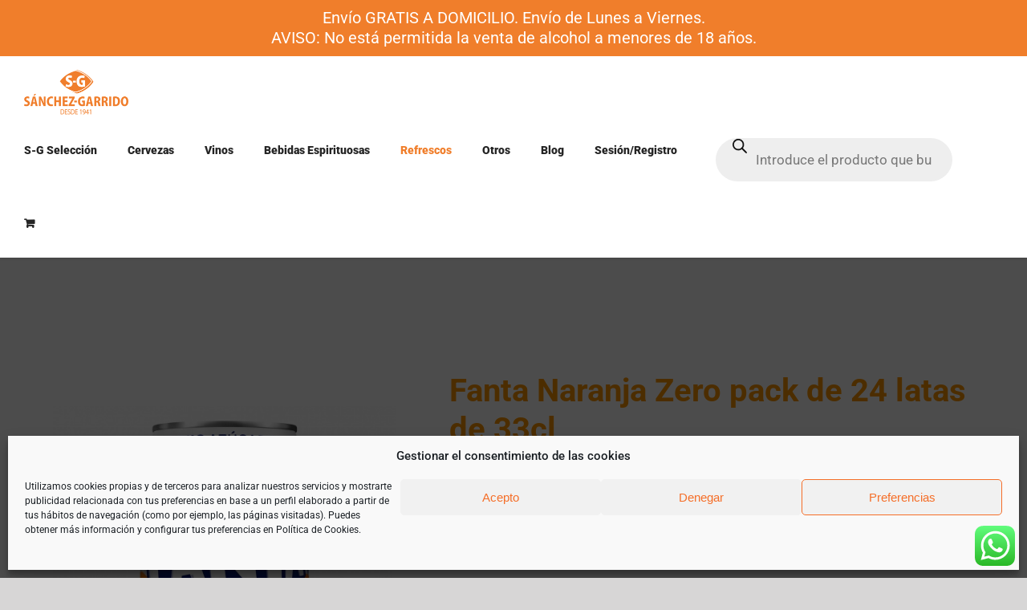

--- FILE ---
content_type: text/html; charset=UTF-8
request_url: https://www.sanchez-garrido.com/producto/fanta-naranja-zero-pack-de-24-latas-de-33cl/
body_size: 40586
content:
<!DOCTYPE html>
<html class="avada-html-layout-wide avada-html-header-position-top" lang="es" prefix="og: http://ogp.me/ns# fb: http://ogp.me/ns/fb#">
<head>
<meta http-equiv="X-UA-Compatible" content="IE=edge" />
<meta http-equiv="Content-Type" content="text/html; charset=utf-8"/>
<meta name="viewport" content="width=device-width, initial-scale=1" />
<script>document.documentElement.className = document.documentElement.className + ' yes-js js_active js'</script>
<title>Fanta Naranja Zero pack de 24 latas de 33cl &#8211; Sánchez-Garrido</title>
<meta name='robots' content='max-image-preview:large' />
<style>img:is([sizes="auto" i], [sizes^="auto," i]) { contain-intrinsic-size: 3000px 1500px }</style>
<script>window._wca = window._wca || [];</script>
<link rel='dns-prefetch' href='//js.hs-scripts.com' />
<link rel='dns-prefetch' href='//stats.wp.com' />
<link rel='dns-prefetch' href='//fonts.googleapis.com' />
<link rel='dns-prefetch' href='//www.googletagmanager.com' />
<link rel='preconnect' href='//i0.wp.com' />
<link rel='preconnect' href='//c0.wp.com' />
<link rel="alternate" type="application/rss+xml" title="Sánchez-Garrido &raquo; Feed" href="https://www.sanchez-garrido.com/feed/" />
<link rel="alternate" type="application/rss+xml" title="Sánchez-Garrido &raquo; Feed de los comentarios" href="https://www.sanchez-garrido.com/comments/feed/" />
<link rel="shortcut icon" href="https://www.sanchez-garrido.com/wp-content/uploads/2020/03/logo-sanchez-garrido-distribuidor-antequera-1-e1585216570799.png" type="image/x-icon" />
<meta property="og:locale" content="es_ES"/>
<meta property="og:type" content="article"/>
<meta property="og:site_name" content="Sánchez-Garrido"/>
<meta property="og:title" content="  Fanta Naranja Zero pack de 24 latas de 33cl"/>
<meta property="og:url" content="https://www.sanchez-garrido.com/producto/fanta-naranja-zero-pack-de-24-latas-de-33cl/"/>
<meta property="article:modified_time" content="2024-11-25T12:29:05+02:00"/>
<meta property="og:image" content="https://i0.wp.com/www.sanchez-garrido.com/wp-content/uploads/2020/03/Agregar-un-subt%C3%ADtulo-26.png?fit=500%2C500&ssl=1"/>
<meta property="og:image:width" content="500"/>
<meta property="og:image:height" content="500"/>
<meta property="og:image:type" content="image/png"/>
<!-- <link rel='stylesheet' id='ht_ctc_main_css-css' href='https://www.sanchez-garrido.com/wp-content/plugins/click-to-chat-for-whatsapp/new/inc/assets/css/main.css?ver=4.27' type='text/css' media='all' /> -->
<link rel="stylesheet" type="text/css" href="//www.sanchez-garrido.com/wp-content/cache/wpfc-minified/fp5vgb49/huwvs.css" media="all"/>
<link rel='stylesheet' id='mediaelement-css' href='https://c0.wp.com/c/6.8.2/wp-includes/js/mediaelement/mediaelementplayer-legacy.min.css' type='text/css' media='all' />
<link rel='stylesheet' id='wp-mediaelement-css' href='https://c0.wp.com/c/6.8.2/wp-includes/js/mediaelement/wp-mediaelement.min.css' type='text/css' media='all' />
<style id='jetpack-sharing-buttons-style-inline-css' type='text/css'>
.jetpack-sharing-buttons__services-list{display:flex;flex-direction:row;flex-wrap:wrap;gap:0;list-style-type:none;margin:5px;padding:0}.jetpack-sharing-buttons__services-list.has-small-icon-size{font-size:12px}.jetpack-sharing-buttons__services-list.has-normal-icon-size{font-size:16px}.jetpack-sharing-buttons__services-list.has-large-icon-size{font-size:24px}.jetpack-sharing-buttons__services-list.has-huge-icon-size{font-size:36px}@media print{.jetpack-sharing-buttons__services-list{display:none!important}}.editor-styles-wrapper .wp-block-jetpack-sharing-buttons{gap:0;padding-inline-start:0}ul.jetpack-sharing-buttons__services-list.has-background{padding:1.25em 2.375em}
</style>
<!-- <link rel='stylesheet' id='jquery-selectBox-css' href='https://www.sanchez-garrido.com/wp-content/plugins/yith-woocommerce-wishlist/assets/css/jquery.selectBox.css?ver=1.2.0' type='text/css' media='all' /> -->
<!-- <link rel='stylesheet' id='woocommerce_prettyPhoto_css-css' href='//www.sanchez-garrido.com/wp-content/plugins/woocommerce/assets/css/prettyPhoto.css?ver=3.1.6' type='text/css' media='all' /> -->
<!-- <link rel='stylesheet' id='yith-wcwl-main-css' href='https://www.sanchez-garrido.com/wp-content/plugins/yith-woocommerce-wishlist/assets/css/style.css?ver=4.8.0' type='text/css' media='all' /> -->
<link rel="stylesheet" type="text/css" href="//www.sanchez-garrido.com/wp-content/cache/wpfc-minified/8i1g3oe1/huwvs.css" media="all"/>
<style id='yith-wcwl-main-inline-css' type='text/css'>
:root { --color-add-to-wishlist-background: #333333; --color-add-to-wishlist-text: #FFFFFF; --color-add-to-wishlist-border: #333333; --color-add-to-wishlist-background-hover: #333333; --color-add-to-wishlist-text-hover: #FFFFFF; --color-add-to-wishlist-border-hover: #333333; --rounded-corners-radius: 16px; --color-add-to-cart-background: #333333; --color-add-to-cart-text: #FFFFFF; --color-add-to-cart-border: #333333; --color-add-to-cart-background-hover: #4F4F4F; --color-add-to-cart-text-hover: #FFFFFF; --color-add-to-cart-border-hover: #4F4F4F; --add-to-cart-rounded-corners-radius: 16px; --color-button-style-1-background: #333333; --color-button-style-1-text: #FFFFFF; --color-button-style-1-border: #333333; --color-button-style-1-background-hover: #4F4F4F; --color-button-style-1-text-hover: #FFFFFF; --color-button-style-1-border-hover: #4F4F4F; --color-button-style-2-background: #333333; --color-button-style-2-text: #FFFFFF; --color-button-style-2-border: #333333; --color-button-style-2-background-hover: #4F4F4F; --color-button-style-2-text-hover: #FFFFFF; --color-button-style-2-border-hover: #4F4F4F; --color-wishlist-table-background: #FFFFFF; --color-wishlist-table-text: #6d6c6c; --color-wishlist-table-border: #FFFFFF; --color-headers-background: #F4F4F4; --color-share-button-color: #FFFFFF; --color-share-button-color-hover: #FFFFFF; --color-fb-button-background: #39599E; --color-fb-button-background-hover: #595A5A; --color-tw-button-background: #45AFE2; --color-tw-button-background-hover: #595A5A; --color-pr-button-background: #AB2E31; --color-pr-button-background-hover: #595A5A; --color-em-button-background: #FBB102; --color-em-button-background-hover: #595A5A; --color-wa-button-background: #00A901; --color-wa-button-background-hover: #595A5A; --feedback-duration: 3s } 
:root { --color-add-to-wishlist-background: #333333; --color-add-to-wishlist-text: #FFFFFF; --color-add-to-wishlist-border: #333333; --color-add-to-wishlist-background-hover: #333333; --color-add-to-wishlist-text-hover: #FFFFFF; --color-add-to-wishlist-border-hover: #333333; --rounded-corners-radius: 16px; --color-add-to-cart-background: #333333; --color-add-to-cart-text: #FFFFFF; --color-add-to-cart-border: #333333; --color-add-to-cart-background-hover: #4F4F4F; --color-add-to-cart-text-hover: #FFFFFF; --color-add-to-cart-border-hover: #4F4F4F; --add-to-cart-rounded-corners-radius: 16px; --color-button-style-1-background: #333333; --color-button-style-1-text: #FFFFFF; --color-button-style-1-border: #333333; --color-button-style-1-background-hover: #4F4F4F; --color-button-style-1-text-hover: #FFFFFF; --color-button-style-1-border-hover: #4F4F4F; --color-button-style-2-background: #333333; --color-button-style-2-text: #FFFFFF; --color-button-style-2-border: #333333; --color-button-style-2-background-hover: #4F4F4F; --color-button-style-2-text-hover: #FFFFFF; --color-button-style-2-border-hover: #4F4F4F; --color-wishlist-table-background: #FFFFFF; --color-wishlist-table-text: #6d6c6c; --color-wishlist-table-border: #FFFFFF; --color-headers-background: #F4F4F4; --color-share-button-color: #FFFFFF; --color-share-button-color-hover: #FFFFFF; --color-fb-button-background: #39599E; --color-fb-button-background-hover: #595A5A; --color-tw-button-background: #45AFE2; --color-tw-button-background-hover: #595A5A; --color-pr-button-background: #AB2E31; --color-pr-button-background-hover: #595A5A; --color-em-button-background: #FBB102; --color-em-button-background-hover: #595A5A; --color-wa-button-background: #00A901; --color-wa-button-background-hover: #595A5A; --feedback-duration: 3s } 
</style>
<!-- <link rel='stylesheet' id='WQFSP_style-css' href='https://www.sanchez-garrido.com/wp-content/plugins/quantity-field-on-shop-page-for-woocommerce/css/style.css?ver=6.8.2' type='text/css' media='all' /> -->
<!-- <link rel='stylesheet' id='wooajaxcart-css' href='https://www.sanchez-garrido.com/wp-content/plugins/woocommerce-ajax-cart/assets/wooajaxcart.css?ver=6.8.2' type='text/css' media='all' /> -->
<link rel="stylesheet" type="text/css" href="//www.sanchez-garrido.com/wp-content/cache/wpfc-minified/8usv40bc/huwvs.css" media="all"/>
<style id='woocommerce-inline-inline-css' type='text/css'>
.woocommerce form .form-row .required { visibility: visible; }
</style>
<!-- <link rel='stylesheet' id='notifima-frontend-style-css' href='https://www.sanchez-garrido.com/wp-content/plugins/woocommerce-product-stock-alert/assets/styles/notifima-frontend.min.css?ver=3.0.5' type='text/css' media='all' /> -->
<!-- <link rel='stylesheet' id='cmplz-general-css' href='https://www.sanchez-garrido.com/wp-content/plugins/complianz-gdpr/assets/css/cookieblocker.min.css?ver=1755069740' type='text/css' media='all' /> -->
<link rel="stylesheet" type="text/css" href="//www.sanchez-garrido.com/wp-content/cache/wpfc-minified/dj2ltmsp/2p904.css" media="all"/>
<link rel='stylesheet' id='brands-styles-css' href='https://c0.wp.com/p/woocommerce/10.1.1/assets/css/brands.css' type='text/css' media='all' />
<!-- <link rel='stylesheet' id='dgwt-wcas-style-css' href='https://www.sanchez-garrido.com/wp-content/plugins/ajax-search-for-woocommerce/assets/css/style.min.css?ver=1.31.0' type='text/css' media='all' /> -->
<!-- <link rel='stylesheet' id='mm-compiled-options-mobmenu-css' href='https://www.sanchez-garrido.com/wp-content/uploads/dynamic-mobmenu.css?ver=2.8.8-188' type='text/css' media='all' /> -->
<link rel="stylesheet" type="text/css" href="//www.sanchez-garrido.com/wp-content/cache/wpfc-minified/lod9o9id/7y1wp.css" media="all"/>
<link rel='stylesheet' id='mm-google-webfont-dosis-css' href='//fonts.googleapis.com/css?family=Dosis%3Ainherit%2C400&#038;subset=latin%2Clatin-ext&#038;ver=6.8.2' type='text/css' media='all' />
<!-- <link rel='stylesheet' id='cssmobmenu-icons-css' href='https://www.sanchez-garrido.com/wp-content/plugins/mobile-menu/includes/css/mobmenu-icons.css?ver=6.8.2' type='text/css' media='all' /> -->
<!-- <link rel='stylesheet' id='cssmobmenu-css' href='https://www.sanchez-garrido.com/wp-content/plugins/mobile-menu/includes/css/mobmenu.css?ver=2.8.8' type='text/css' media='all' /> -->
<!-- <link rel='stylesheet' id='fusion-dynamic-css-css' href='https://www.sanchez-garrido.com/wp-content/uploads/fusion-styles/2d4fcf964014ecf41202e06f3a304ebb.min.css?ver=3.12.1' type='text/css' media='all' /> -->
<link rel="stylesheet" type="text/css" href="//www.sanchez-garrido.com/wp-content/cache/wpfc-minified/8upt4fmk/67fyd.css" media="all"/>
<script type="text/template" id="tmpl-variation-template">
<div class="woocommerce-variation-description">{{{ data.variation.variation_description }}}</div>
<div class="woocommerce-variation-price">{{{ data.variation.price_html }}}</div>
<div class="woocommerce-variation-availability">{{{ data.variation.availability_html }}}</div>
</script>
<script type="text/template" id="tmpl-unavailable-variation-template">
<p role="alert">Lo siento, este producto no está disponible. Por favor, elige otra combinación.</p>
</script>
<script type="text/javascript" src="https://c0.wp.com/c/6.8.2/wp-includes/js/jquery/jquery.min.js" id="jquery-core-js"></script>
<script type="text/javascript" src="https://c0.wp.com/c/6.8.2/wp-includes/js/jquery/jquery-migrate.min.js" id="jquery-migrate-js"></script>
<script type="text/javascript" id="wooajaxcart-js-extra">
/* <![CDATA[ */
var wooajaxcart = {"updating_text":"Actualizando...","warn_remove_text":"\u00bfSeguro que quieres eliminar del carrito este art\u00edculo?","ajax_timeout":"800","confirm_zero_qty":"yes"};
/* ]]> */
</script>
<script src='//www.sanchez-garrido.com/wp-content/cache/wpfc-minified/eumya3rp/huwvs.js' type="text/javascript"></script>
<!-- <script type="text/javascript" src="https://www.sanchez-garrido.com/wp-content/plugins/woocommerce-ajax-cart/assets/wooajaxcart.js?ver=6.8.2" id="wooajaxcart-js"></script> -->
<script type="text/javascript" src="https://c0.wp.com/p/woocommerce/10.1.1/assets/js/jquery-blockui/jquery.blockUI.min.js" id="jquery-blockui-js" defer="defer" data-wp-strategy="defer"></script>
<script type="text/javascript" id="wc-add-to-cart-js-extra">
/* <![CDATA[ */
var wc_add_to_cart_params = {"ajax_url":"\/wp-admin\/admin-ajax.php","wc_ajax_url":"\/?wc-ajax=%%endpoint%%","i18n_view_cart":"Ver carrito","cart_url":"https:\/\/www.sanchez-garrido.com\/carrito\/","is_cart":"","cart_redirect_after_add":"no"};
/* ]]> */
</script>
<script type="text/javascript" src="https://c0.wp.com/p/woocommerce/10.1.1/assets/js/frontend/add-to-cart.min.js" id="wc-add-to-cart-js" defer="defer" data-wp-strategy="defer"></script>
<script type="text/javascript" src="https://c0.wp.com/p/woocommerce/10.1.1/assets/js/zoom/jquery.zoom.min.js" id="zoom-js" defer="defer" data-wp-strategy="defer"></script>
<script type="text/javascript" id="wc-single-product-js-extra">
/* <![CDATA[ */
var wc_single_product_params = {"i18n_required_rating_text":"Por favor elige una puntuaci\u00f3n","i18n_rating_options":["1 de 5 estrellas","2 de 5 estrellas","3 de 5 estrellas","4 de 5 estrellas","5 de 5 estrellas"],"i18n_product_gallery_trigger_text":"Ver galer\u00eda de im\u00e1genes a pantalla completa","review_rating_required":"no","flexslider":{"rtl":false,"animation":"slide","smoothHeight":true,"directionNav":true,"controlNav":"thumbnails","slideshow":false,"animationSpeed":500,"animationLoop":false,"allowOneSlide":false,"prevText":"<i class=\"awb-icon-angle-left\"><\/i>","nextText":"<i class=\"awb-icon-angle-right\"><\/i>"},"zoom_enabled":"1","zoom_options":[],"photoswipe_enabled":"","photoswipe_options":{"shareEl":false,"closeOnScroll":false,"history":false,"hideAnimationDuration":0,"showAnimationDuration":0},"flexslider_enabled":"1"};
/* ]]> */
</script>
<script type="text/javascript" src="https://c0.wp.com/p/woocommerce/10.1.1/assets/js/frontend/single-product.min.js" id="wc-single-product-js" defer="defer" data-wp-strategy="defer"></script>
<script type="text/javascript" src="https://c0.wp.com/p/woocommerce/10.1.1/assets/js/js-cookie/js.cookie.min.js" id="js-cookie-js" defer="defer" data-wp-strategy="defer"></script>
<script type="text/javascript" id="woocommerce-js-extra">
/* <![CDATA[ */
var woocommerce_params = {"ajax_url":"\/wp-admin\/admin-ajax.php","wc_ajax_url":"\/?wc-ajax=%%endpoint%%","i18n_password_show":"Mostrar contrase\u00f1a","i18n_password_hide":"Ocultar contrase\u00f1a"};
/* ]]> */
</script>
<script type="text/javascript" src="https://c0.wp.com/p/woocommerce/10.1.1/assets/js/frontend/woocommerce.min.js" id="woocommerce-js" defer="defer" data-wp-strategy="defer"></script>
<script type="text/javascript" src="https://c0.wp.com/c/6.8.2/wp-includes/js/underscore.min.js" id="underscore-js"></script>
<script type="text/javascript" id="wp-util-js-extra">
/* <![CDATA[ */
var _wpUtilSettings = {"ajax":{"url":"\/wp-admin\/admin-ajax.php"}};
/* ]]> */
</script>
<script type="text/javascript" src="https://c0.wp.com/c/6.8.2/wp-includes/js/wp-util.min.js" id="wp-util-js"></script>
<script type="text/javascript" id="wc-add-to-cart-variation-js-extra">
/* <![CDATA[ */
var wc_add_to_cart_variation_params = {"wc_ajax_url":"\/?wc-ajax=%%endpoint%%","i18n_no_matching_variations_text":"Lo siento, no hay productos que igualen tu selecci\u00f3n. Por favor, escoge una combinaci\u00f3n diferente.","i18n_make_a_selection_text":"Elige las opciones del producto antes de a\u00f1adir este producto a tu carrito.","i18n_unavailable_text":"Lo siento, este producto no est\u00e1 disponible. Por favor, elige otra combinaci\u00f3n.","i18n_reset_alert_text":"Se ha restablecido tu selecci\u00f3n. Por favor, elige alguna opci\u00f3n del producto antes de poder a\u00f1adir este producto a tu carrito."};
/* ]]> */
</script>
<script type="text/javascript" src="https://c0.wp.com/p/woocommerce/10.1.1/assets/js/frontend/add-to-cart-variation.min.js" id="wc-add-to-cart-variation-js" defer="defer" data-wp-strategy="defer"></script>
<script data-service="jetpack-statistics" data-category="statistics" type="text/plain" data-cmplz-src="https://stats.wp.com/s-202535.js" id="woocommerce-analytics-js" defer="defer" data-wp-strategy="defer"></script>
<script src='//www.sanchez-garrido.com/wp-content/cache/wpfc-minified/8j2px78e/huwvs.js' type="text/javascript"></script>
<!-- <script type="text/javascript" src="https://www.sanchez-garrido.com/wp-content/plugins/mobile-menu/includes/js/mobmenu.js?ver=2.8.8" id="mobmenujs-js"></script> -->
<link rel="https://api.w.org/" href="https://www.sanchez-garrido.com/wp-json/" /><link rel="alternate" title="JSON" type="application/json" href="https://www.sanchez-garrido.com/wp-json/wp/v2/product/1317" /><link rel="EditURI" type="application/rsd+xml" title="RSD" href="https://www.sanchez-garrido.com/xmlrpc.php?rsd" />
<meta name="generator" content="WordPress 6.8.2" />
<meta name="generator" content="WooCommerce 10.1.1" />
<link rel="canonical" href="https://www.sanchez-garrido.com/producto/fanta-naranja-zero-pack-de-24-latas-de-33cl/" />
<link rel='shortlink' href='https://www.sanchez-garrido.com/?p=1317' />
<link rel="alternate" title="oEmbed (JSON)" type="application/json+oembed" href="https://www.sanchez-garrido.com/wp-json/oembed/1.0/embed?url=https%3A%2F%2Fwww.sanchez-garrido.com%2Fproducto%2Ffanta-naranja-zero-pack-de-24-latas-de-33cl%2F" />
<link rel="alternate" title="oEmbed (XML)" type="text/xml+oembed" href="https://www.sanchez-garrido.com/wp-json/oembed/1.0/embed?url=https%3A%2F%2Fwww.sanchez-garrido.com%2Fproducto%2Ffanta-naranja-zero-pack-de-24-latas-de-33cl%2F&#038;format=xml" />
<meta name="generator" content="Site Kit by Google 1.159.0" /><!-- This site is powered by WooCommerce Redsys Gateway Light v.6.5.0 - https://es.wordpress.org/plugins/woo-redsys-gateway-light/ -->	<style>img#wpstats{display:none}</style>
<style>.cmplz-hidden {
display: none !important;
}</style>		<style>
.dgwt-wcas-ico-magnifier,.dgwt-wcas-ico-magnifier-handler{max-width:20px}.dgwt-wcas-search-wrapp{max-width:600px}		</style>
<style type="text/css" id="css-fb-visibility">@media screen and (max-width: 640px){.fusion-no-small-visibility{display:none !important;}body .sm-text-align-center{text-align:center !important;}body .sm-text-align-left{text-align:left !important;}body .sm-text-align-right{text-align:right !important;}body .sm-flex-align-center{justify-content:center !important;}body .sm-flex-align-flex-start{justify-content:flex-start !important;}body .sm-flex-align-flex-end{justify-content:flex-end !important;}body .sm-mx-auto{margin-left:auto !important;margin-right:auto !important;}body .sm-ml-auto{margin-left:auto !important;}body .sm-mr-auto{margin-right:auto !important;}body .fusion-absolute-position-small{position:absolute;top:auto;width:100%;}.awb-sticky.awb-sticky-small{ position: sticky; top: var(--awb-sticky-offset,0); }}@media screen and (min-width: 641px) and (max-width: 1024px){.fusion-no-medium-visibility{display:none !important;}body .md-text-align-center{text-align:center !important;}body .md-text-align-left{text-align:left !important;}body .md-text-align-right{text-align:right !important;}body .md-flex-align-center{justify-content:center !important;}body .md-flex-align-flex-start{justify-content:flex-start !important;}body .md-flex-align-flex-end{justify-content:flex-end !important;}body .md-mx-auto{margin-left:auto !important;margin-right:auto !important;}body .md-ml-auto{margin-left:auto !important;}body .md-mr-auto{margin-right:auto !important;}body .fusion-absolute-position-medium{position:absolute;top:auto;width:100%;}.awb-sticky.awb-sticky-medium{ position: sticky; top: var(--awb-sticky-offset,0); }}@media screen and (min-width: 1025px){.fusion-no-large-visibility{display:none !important;}body .lg-text-align-center{text-align:center !important;}body .lg-text-align-left{text-align:left !important;}body .lg-text-align-right{text-align:right !important;}body .lg-flex-align-center{justify-content:center !important;}body .lg-flex-align-flex-start{justify-content:flex-start !important;}body .lg-flex-align-flex-end{justify-content:flex-end !important;}body .lg-mx-auto{margin-left:auto !important;margin-right:auto !important;}body .lg-ml-auto{margin-left:auto !important;}body .lg-mr-auto{margin-right:auto !important;}body .fusion-absolute-position-large{position:absolute;top:auto;width:100%;}.awb-sticky.awb-sticky-large{ position: sticky; top: var(--awb-sticky-offset,0); }}</style>	<noscript><style>.woocommerce-product-gallery{ opacity: 1 !important; }</style></noscript>
<!-- Meta Pixel Code -->
<script data-service="facebook" data-category="marketing" type="text/plain">
!function(f,b,e,v,n,t,s){if(f.fbq)return;n=f.fbq=function(){n.callMethod?
n.callMethod.apply(n,arguments):n.queue.push(arguments)};if(!f._fbq)f._fbq=n;
n.push=n;n.loaded=!0;n.version='2.0';n.queue=[];t=b.createElement(e);t.async=!0;
t.src=v;s=b.getElementsByTagName(e)[0];s.parentNode.insertBefore(t,s)}(window,
document,'script','https://connect.facebook.net/en_US/fbevents.js');
</script>
<!-- End Meta Pixel Code -->
<script data-service="facebook" data-category="marketing" type="text/plain">var url = window.location.origin + '?ob=open-bridge';
fbq('set', 'openbridge', '148386319922141', url);
fbq('init', '148386319922141', {}, {
"agent": "wordpress-6.8.2-4.1.5"
})</script><script data-service="facebook" data-category="marketing" type="text/plain">
fbq('track', 'PageView', []);
</script>
<!-- Fragmento de código de Google Tag Manager añadido por Site Kit -->
<script type="text/javascript">
/* <![CDATA[ */
( function( w, d, s, l, i ) {
w[l] = w[l] || [];
w[l].push( {'gtm.start': new Date().getTime(), event: 'gtm.js'} );
var f = d.getElementsByTagName( s )[0],
j = d.createElement( s ), dl = l != 'dataLayer' ? '&l=' + l : '';
j.async = true;
j.src = 'https://www.googletagmanager.com/gtm.js?id=' + i + dl;
f.parentNode.insertBefore( j, f );
} )( window, document, 'script', 'dataLayer', 'GTM-M6WZT9R' );
/* ]]> */
</script>
<!-- Final del fragmento de código de Google Tag Manager añadido por Site Kit -->
<style type="text/css" id="wp-custom-css">
.single .fusion-sharing-box {
margin-bottom: 0;
margin-top: 60px;
display: none;
}
.woocommerce-store-notice__dismiss-link{
display:none;
}
/*Espacio caja productos y centrado texto*/
.product-grid-view .fusion-product-content {
padding-bottom: 15%!important;
text-align: center;
}
.product-details-container .fusion-price-rating {
display: block!important;
}
/*Fin*/
/*Color texto titulos productos*/
body h3 a {
color: #212529!important;
}
/**/
/*Seccion productos buscar*/
.dgwt-wcas-search-wrapp {
min-width: 315px;
}
.dgwt-wcas-sf-wrapp input[type=search].dgwt-wcas-search-input {
margin-top: 17px!important;
}
/**/
/*Ancho menu principal*/
.fusion-header-wrapper .fusion-row {
max-width: 1500px!important;
}
/**/
/*Mostrar submenu en movil*/
@media only screen and (max-width: 1200px) {
.fusion-flyout-mobile-menu.fusion-mobile-nav-holder .sub-menu {
display: block!important;
}
}
/**/
/*Menu espacios laterales item*/
.fusion-main-menu>ul>li {
padding-right: 38px!important;
}
/**/
/*Boton cookies*/
.cc-animate.cc-revoke.cc-bottom {
transform: none;
}
/*fin*/		</style>
<script type="text/javascript">
var doc = document.documentElement;
doc.setAttribute( 'data-useragent', navigator.userAgent );
</script>
</head>
<body data-rsssl=1 data-cmplz=1 class="wp-singular product-template-default single single-product postid-1317 wp-custom-logo wp-theme-Avada theme-Avada woocommerce woocommerce-page woocommerce-demo-store woocommerce-no-js fusion-image-hovers fusion-pagination-sizing fusion-button_type-flat fusion-button_span-no fusion-button_gradient-linear avada-image-rollover-circle-no avada-image-rollover-yes avada-image-rollover-direction-fade mob-menu-slideout-over fusion-body ltr fusion-sticky-header no-tablet-sticky-header no-mobile-sticky-header no-mobile-slidingbar no-mobile-totop avada-has-rev-slider-styles fusion-disable-outline fusion-sub-menu-fade mobile-logo-pos-center layout-wide-mode avada-has-boxed-modal-shadow-none layout-scroll-offset-full avada-has-zero-margin-offset-top fusion-top-header menu-text-align-center fusion-woo-product-design-classic fusion-woo-shop-page-columns-4 fusion-woo-related-columns-4 fusion-woo-archive-page-columns-3 avada-has-woo-gallery-disabled woo-sale-badge-circle woo-outofstock-badge-top_bar mobile-menu-design-flyout fusion-show-pagination-text fusion-header-layout-v2 avada-responsive avada-footer-fx-sticky avada-menu-highlight-style-bar fusion-search-form-classic fusion-main-menu-search-overlay fusion-avatar-circle avada-dropdown-styles avada-blog-layout-grid avada-blog-archive-layout-grid avada-header-shadow-no avada-menu-icon-position-left avada-has-megamenu-shadow avada-has-mainmenu-dropdown-divider avada-has-pagetitle-bg-full avada-has-breadcrumb-mobile-hidden avada-has-titlebar-hide avada-has-pagination-padding avada-flyout-menu-direction-fade avada-ec-views-v1" data-awb-post-id="1317">
<!-- Fragmento de código de Google Tag Manager (noscript) añadido por Site Kit -->
<noscript>
<iframe src="https://www.googletagmanager.com/ns.html?id=GTM-M6WZT9R" height="0" width="0" style="display:none;visibility:hidden"></iframe>
</noscript>
<!-- Final del fragmento de código de Google Tag Manager (noscript) añadido por Site Kit -->
<p role="complementary" aria-label="Aviso en la tienda" class="woocommerce-store-notice demo_store" data-notice-id="a82a895d66d5c3cba001c0917a3bb287" style="display:none;">Envío GRATIS A DOMICILIO. Envío de Lunes a Viernes. <br> AVISO: No está permitida la venta de alcohol a menores de 18 años. <br>  <a role="button" href="#" class="woocommerce-store-notice__dismiss-link">Descartar</a></p>
<!-- Meta Pixel Code -->
<noscript>
<div class="cmplz-placeholder-parent"><img class="cmplz-placeholder-element cmplz-image" data-category="marketing" data-service="general" data-src-cmplz="https://www.facebook.com/tr?id=148386319922141&amp;ev=PageView&amp;noscript=1" height="1" width="1" style="display:none" alt="fbpx"
src="https://www.sanchez-garrido.com/wp-content/plugins/complianz-gdpr/assets/images/placeholders/default-minimal.jpg"  /></div>
</noscript>
<!-- End Meta Pixel Code -->
<a class="skip-link screen-reader-text" href="#content">Saltar al contenido</a>
<div id="boxed-wrapper">
<div id="wrapper" class="fusion-wrapper">
<div id="home" style="position:relative;top:-1px;"></div>
<header class="fusion-header-wrapper">
<div class="fusion-header-v2 fusion-logo-alignment fusion-logo-center fusion-sticky-menu- fusion-sticky-logo- fusion-mobile-logo-  fusion-mobile-menu-design-flyout fusion-header-has-flyout-menu">
<div class="fusion-secondary-header">
<div class="fusion-row">
<div class="fusion-alignright">
<div class="fusion-social-links-header"><div class="fusion-social-networks"><div class="fusion-social-networks-wrapper"><a  class="fusion-social-network-icon fusion-tooltip fusion-facebook awb-icon-facebook" style data-placement="bottom" data-title="Facebook" data-toggle="tooltip" title="Facebook" href="https://www.facebook.com/sanchezgarridoantequera/" target="_blank" rel="noreferrer"><span class="screen-reader-text">Facebook</span></a><a  class="fusion-social-network-icon fusion-tooltip fusion-instagram awb-icon-instagram" style data-placement="bottom" data-title="Instagram" data-toggle="tooltip" title="Instagram" href="https://www.instagram.com/sanchezgarridoantequera/" target="_blank" rel="noopener noreferrer"><span class="screen-reader-text">Instagram</span></a><a  class="fusion-social-network-icon fusion-tooltip fusion-twitter awb-icon-twitter" style data-placement="bottom" data-title="X" data-toggle="tooltip" title="X" href="https://twitter.com/@SeleccionSG/" target="_blank" rel="noopener noreferrer"><span class="screen-reader-text">X</span></a><a  class="fusion-social-network-icon fusion-tooltip fusion-pinterest awb-icon-pinterest" style data-placement="bottom" data-title="Pinterest" data-toggle="tooltip" title="Pinterest" href="https://www.pinterest.es/seleccionsg/" target="_blank" rel="noopener noreferrer"><span class="screen-reader-text">Pinterest</span></a><a  class="fusion-social-network-icon fusion-tooltip fusion-flickr awb-icon-flickr" style data-placement="bottom" data-title="Flickr" data-toggle="tooltip" title="Flickr" href="https://www.flickr.com/photos/138989164@N05/albums" target="_blank" rel="noopener noreferrer"><span class="screen-reader-text">Flickr</span></a><a  class="fusion-social-network-icon fusion-tooltip fusion-mail awb-icon-mail" style data-placement="bottom" data-title="Correo electrónico" data-toggle="tooltip" title="Correo electrónico" href="mailto:info&#064;&#115;&#097;nc&#104;ez&#103;a&#114;rido&#046;&#099;om" target="_self" rel="noopener noreferrer"><span class="screen-reader-text">Correo electrónico</span></a></div></div></div>			</div>
</div>
</div>
<div class="fusion-header-sticky-height"></div>
<div class="fusion-header">
<div class="fusion-row">
<div class="fusion-header-has-flyout-menu-content">
<div class="fusion-logo" data-margin-top="15px" data-margin-bottom="0px" data-margin-left="0px" data-margin-right="0px">
<a class="fusion-logo-link"  href="https://www.sanchez-garrido.com/" >
<!-- standard logo -->
<img src="https://www.sanchez-garrido.com/wp-content/uploads/2019/10/logo-sanchez-garrido-distribuidor-antequera.png" srcset="https://www.sanchez-garrido.com/wp-content/uploads/2019/10/logo-sanchez-garrido-distribuidor-antequera.png 1x, https://www.sanchez-garrido.com/wp-content/uploads/2019/10/logo-sanchez-garrido-distribuidor-antequera.png 2x" width="260" height="119" style="max-height:119px;height:auto;" alt="Sánchez-Garrido Logo" data-retina_logo_url="https://www.sanchez-garrido.com/wp-content/uploads/2019/10/logo-sanchez-garrido-distribuidor-antequera.png" class="fusion-standard-logo" />
</a>
</div>		<nav class="fusion-main-menu" aria-label="Menú principal"><div class="fusion-overlay-search">		<form role="search" class="searchform fusion-search-form  fusion-search-form-classic" method="get" action="https://www.sanchez-garrido.com/">
<div class="fusion-search-form-content">
<div class="fusion-search-field search-field">
<label><span class="screen-reader-text">Buscar:</span>
<input type="search" value="" name="s" class="s" placeholder="Buscar..." required aria-required="true" aria-label="Buscar..."/>
</label>
</div>
<div class="fusion-search-button search-button">
<input type="submit" class="fusion-search-submit searchsubmit" aria-label="Buscar" value="&#xf002;" />
</div>
</div>
</form>
<div class="fusion-search-spacer"></div><a href="#" role="button" aria-label="Close Search" class="fusion-close-search"></a></div><ul id="menu-menuprincipal" class="fusion-menu"><li  id="menu-item-5618"  class="menu-item menu-item-type-taxonomy menu-item-object-product_cat menu-item-5618"  data-item-id="5618"><a  href="https://www.sanchez-garrido.com/categoria-producto/sanchez-garrido-seleccion/" class="fusion-bar-highlight"><span class="menu-text">S-G Selección</span></a></li><li  id="menu-item-2741"  class="menu-item menu-item-type-taxonomy menu-item-object-product_cat menu-item-2741"  data-item-id="2741"><a  href="https://www.sanchez-garrido.com/categoria-producto/cerveza/" class="fusion-bar-highlight"><span class="menu-text">Cervezas</span></a></li><li  id="menu-item-2742"  class="menu-item menu-item-type-taxonomy menu-item-object-product_cat menu-item-2742"  data-item-id="2742"><a  href="https://www.sanchez-garrido.com/categoria-producto/vinos/" class="fusion-bar-highlight"><span class="menu-text">Vinos</span></a></li><li  id="menu-item-3696"  class="menu-item menu-item-type-taxonomy menu-item-object-product_cat menu-item-3696"  data-item-id="3696"><a  href="https://www.sanchez-garrido.com/categoria-producto/bebidas-espirituosas/" class="fusion-bar-highlight"><span class="menu-text">Bebidas Espirituosas</span></a></li><li  id="menu-item-2743"  class="menu-item menu-item-type-taxonomy menu-item-object-product_cat current-product-ancestor current-menu-parent current-product-parent menu-item-2743"  data-item-id="2743"><a  href="https://www.sanchez-garrido.com/categoria-producto/refrescos/" class="fusion-bar-highlight"><span class="menu-text">Refrescos</span></a></li><li  id="menu-item-2930"  class="menu-item menu-item-type-taxonomy menu-item-object-product_cat menu-item-has-children menu-item-2930 fusion-dropdown-menu"  data-item-id="2930"><a  href="https://www.sanchez-garrido.com/categoria-producto/otros/" class="fusion-bar-highlight"><span class="menu-text">Otros</span></a><ul class="sub-menu"><li  id="menu-item-2747"  class="menu-item menu-item-type-taxonomy menu-item-object-product_cat menu-item-2747 fusion-dropdown-submenu" ><a  href="https://www.sanchez-garrido.com/categoria-producto/agua/" class="fusion-bar-highlight"><span>Agua y zumos</span></a></li><li  id="menu-item-2745"  class="menu-item menu-item-type-taxonomy menu-item-object-product_cat menu-item-2745 fusion-dropdown-submenu" ><a  href="https://www.sanchez-garrido.com/categoria-producto/otros/alimentacion/" class="fusion-bar-highlight"><span>Alimentación</span></a></li></ul></li><li  id="menu-item-24"  class="menu-item menu-item-type-post_type menu-item-object-page menu-item-has-children menu-item-24 fusion-dropdown-menu"  data-item-id="24"><a  href="https://www.sanchez-garrido.com/blog/" class="fusion-bar-highlight"><span class="menu-text">Blog</span></a><ul class="sub-menu"><li  id="menu-item-1021"  class="menu-item menu-item-type-post_type menu-item-object-page menu-item-1021 fusion-dropdown-submenu" ><a  href="https://www.sanchez-garrido.com/prensa/" class="fusion-bar-highlight"><span>NOTICIAS</span></a></li></ul></li><li  id="menu-item-1140"  class="menu-item menu-item-type-post_type menu-item-object-page menu-item-1140"  data-item-id="1140"><a  href="https://www.sanchez-garrido.com/mi-cuenta/" class="fusion-bar-highlight"><span class="menu-text">Sesión/Registro</span></a></li><li  id="menu-item-5452"  class="menu-item menu-item-type-custom menu-item-object-custom menu-item-5452"  data-item-id="5452"><div  class="dgwt-wcas-search-wrapp dgwt-wcas-has-submit woocommerce dgwt-wcas-style-pirx js-dgwt-wcas-layout-classic dgwt-wcas-layout-classic js-dgwt-wcas-mobile-overlay-disabled">
<form class="dgwt-wcas-search-form" role="search" action="https://www.sanchez-garrido.com/" method="get">
<div class="dgwt-wcas-sf-wrapp">
<label class="screen-reader-text"
for="dgwt-wcas-search-input-1">Búsqueda de productos</label>
<input id="dgwt-wcas-search-input-1"
type="search"
class="dgwt-wcas-search-input"
name="s"
value=""
placeholder="Introduce el producto que buscas"
autocomplete="off"
/>
<div class="dgwt-wcas-preloader"></div>
<div class="dgwt-wcas-voice-search"></div>
<button type="submit"
aria-label="Buscar"
class="dgwt-wcas-search-submit">				<svg class="dgwt-wcas-ico-magnifier" xmlns="http://www.w3.org/2000/svg" width="18" height="18" viewBox="0 0 18 18">
<path  d=" M 16.722523,17.901412 C 16.572585,17.825208 15.36088,16.670476 14.029846,15.33534 L 11.609782,12.907819 11.01926,13.29667 C 8.7613237,14.783493 5.6172703,14.768302 3.332423,13.259528 -0.07366363,11.010358 -1.0146502,6.5989684 1.1898146,3.2148776
1.5505179,2.6611594 2.4056498,1.7447266 2.9644271,1.3130497 3.4423015,0.94387379 4.3921825,0.48568469 5.1732652,0.2475835 5.886299,0.03022609 6.1341883,0 7.2037391,0 8.2732897,0 8.521179,0.03022609 9.234213,0.2475835 c 0.781083,0.23810119 1.730962,0.69629029 2.208837,1.0654662
0.532501,0.4113763 1.39922,1.3400096 1.760153,1.8858877 1.520655,2.2998531 1.599025,5.3023778 0.199549,7.6451086 -0.208076,0.348322 -0.393306,0.668209 -0.411622,0.710863 -0.01831,0.04265 1.065556,1.18264 2.408603,2.533307 1.343046,1.350666 2.486621,2.574792 2.541278,2.720279 0.282475,0.7519
-0.503089,1.456506 -1.218488,1.092917 z M 8.4027892,12.475062 C 9.434946,12.25579 10.131043,11.855461 10.99416,10.984753 11.554519,10.419467 11.842507,10.042366 12.062078,9.5863882 12.794223,8.0659672 12.793657,6.2652398 12.060578,4.756293 11.680383,3.9737304 10.453587,2.7178427
9.730569,2.3710306 8.6921295,1.8729196 8.3992147,1.807606 7.2037567,1.807606 6.0082984,1.807606 5.7153841,1.87292 4.6769446,2.3710306 3.9539263,2.7178427 2.7271301,3.9737304 2.3469352,4.756293 1.6138384,6.2652398 1.6132726,8.0659672 2.3454252,9.5863882 c 0.4167354,0.8654208 1.5978784,2.0575608
2.4443766,2.4671358 1.0971012,0.530827 2.3890403,0.681561 3.6130134,0.421538 z
"/>
</svg>
</button>
<input type="hidden" name="post_type" value="product"/>
<input type="hidden" name="dgwt_wcas" value="1"/>
</div>
</form>
</div>
</li></li><li class="fusion-custom-menu-item fusion-menu-cart fusion-main-menu-cart fusion-widget-cart-counter"><a class="fusion-main-menu-icon fusion-bar-highlight" href="https://www.sanchez-garrido.com/carrito/"><span class="menu-text" aria-label="Ver carrito"></span></a></li></ul></nav><div class="fusion-mobile-navigation"><ul id="menu-menuprincipal-1" class="fusion-mobile-menu"><li   class="menu-item menu-item-type-taxonomy menu-item-object-product_cat menu-item-5618"  data-item-id="5618"><a  href="https://www.sanchez-garrido.com/categoria-producto/sanchez-garrido-seleccion/" class="fusion-bar-highlight"><span class="menu-text">S-G Selección</span></a></li><li   class="menu-item menu-item-type-taxonomy menu-item-object-product_cat menu-item-2741"  data-item-id="2741"><a  href="https://www.sanchez-garrido.com/categoria-producto/cerveza/" class="fusion-bar-highlight"><span class="menu-text">Cervezas</span></a></li><li   class="menu-item menu-item-type-taxonomy menu-item-object-product_cat menu-item-2742"  data-item-id="2742"><a  href="https://www.sanchez-garrido.com/categoria-producto/vinos/" class="fusion-bar-highlight"><span class="menu-text">Vinos</span></a></li><li   class="menu-item menu-item-type-taxonomy menu-item-object-product_cat menu-item-3696"  data-item-id="3696"><a  href="https://www.sanchez-garrido.com/categoria-producto/bebidas-espirituosas/" class="fusion-bar-highlight"><span class="menu-text">Bebidas Espirituosas</span></a></li><li   class="menu-item menu-item-type-taxonomy menu-item-object-product_cat current-product-ancestor current-menu-parent current-product-parent menu-item-2743"  data-item-id="2743"><a  href="https://www.sanchez-garrido.com/categoria-producto/refrescos/" class="fusion-bar-highlight"><span class="menu-text">Refrescos</span></a></li><li   class="menu-item menu-item-type-taxonomy menu-item-object-product_cat menu-item-has-children menu-item-2930 fusion-dropdown-menu"  data-item-id="2930"><a  href="https://www.sanchez-garrido.com/categoria-producto/otros/" class="fusion-bar-highlight"><span class="menu-text">Otros</span></a><ul class="sub-menu"><li   class="menu-item menu-item-type-taxonomy menu-item-object-product_cat menu-item-2747 fusion-dropdown-submenu" ><a  href="https://www.sanchez-garrido.com/categoria-producto/agua/" class="fusion-bar-highlight"><span>Agua y zumos</span></a></li><li   class="menu-item menu-item-type-taxonomy menu-item-object-product_cat menu-item-2745 fusion-dropdown-submenu" ><a  href="https://www.sanchez-garrido.com/categoria-producto/otros/alimentacion/" class="fusion-bar-highlight"><span>Alimentación</span></a></li></ul></li><li   class="menu-item menu-item-type-post_type menu-item-object-page menu-item-has-children menu-item-24 fusion-dropdown-menu"  data-item-id="24"><a  href="https://www.sanchez-garrido.com/blog/" class="fusion-bar-highlight"><span class="menu-text">Blog</span></a><ul class="sub-menu"><li   class="menu-item menu-item-type-post_type menu-item-object-page menu-item-1021 fusion-dropdown-submenu" ><a  href="https://www.sanchez-garrido.com/prensa/" class="fusion-bar-highlight"><span>NOTICIAS</span></a></li></ul></li><li   class="menu-item menu-item-type-post_type menu-item-object-page menu-item-1140"  data-item-id="1140"><a  href="https://www.sanchez-garrido.com/mi-cuenta/" class="fusion-bar-highlight"><span class="menu-text">Sesión/Registro</span></a></li><li   class="menu-item menu-item-type-custom menu-item-object-custom menu-item-5452"  data-item-id="5452"><div  class="dgwt-wcas-search-wrapp dgwt-wcas-has-submit woocommerce dgwt-wcas-style-pirx js-dgwt-wcas-layout-classic dgwt-wcas-layout-classic js-dgwt-wcas-mobile-overlay-disabled">
<form class="dgwt-wcas-search-form" role="search" action="https://www.sanchez-garrido.com/" method="get">
<div class="dgwt-wcas-sf-wrapp">
<label class="screen-reader-text"
for="dgwt-wcas-search-input-2">Búsqueda de productos</label>
<input id="dgwt-wcas-search-input-2"
type="search"
class="dgwt-wcas-search-input"
name="s"
value=""
placeholder="Introduce el producto que buscas"
autocomplete="off"
/>
<div class="dgwt-wcas-preloader"></div>
<div class="dgwt-wcas-voice-search"></div>
<button type="submit"
aria-label="Buscar"
class="dgwt-wcas-search-submit">				<svg class="dgwt-wcas-ico-magnifier" xmlns="http://www.w3.org/2000/svg" width="18" height="18" viewBox="0 0 18 18">
<path  d=" M 16.722523,17.901412 C 16.572585,17.825208 15.36088,16.670476 14.029846,15.33534 L 11.609782,12.907819 11.01926,13.29667 C 8.7613237,14.783493 5.6172703,14.768302 3.332423,13.259528 -0.07366363,11.010358 -1.0146502,6.5989684 1.1898146,3.2148776
1.5505179,2.6611594 2.4056498,1.7447266 2.9644271,1.3130497 3.4423015,0.94387379 4.3921825,0.48568469 5.1732652,0.2475835 5.886299,0.03022609 6.1341883,0 7.2037391,0 8.2732897,0 8.521179,0.03022609 9.234213,0.2475835 c 0.781083,0.23810119 1.730962,0.69629029 2.208837,1.0654662
0.532501,0.4113763 1.39922,1.3400096 1.760153,1.8858877 1.520655,2.2998531 1.599025,5.3023778 0.199549,7.6451086 -0.208076,0.348322 -0.393306,0.668209 -0.411622,0.710863 -0.01831,0.04265 1.065556,1.18264 2.408603,2.533307 1.343046,1.350666 2.486621,2.574792 2.541278,2.720279 0.282475,0.7519
-0.503089,1.456506 -1.218488,1.092917 z M 8.4027892,12.475062 C 9.434946,12.25579 10.131043,11.855461 10.99416,10.984753 11.554519,10.419467 11.842507,10.042366 12.062078,9.5863882 12.794223,8.0659672 12.793657,6.2652398 12.060578,4.756293 11.680383,3.9737304 10.453587,2.7178427
9.730569,2.3710306 8.6921295,1.8729196 8.3992147,1.807606 7.2037567,1.807606 6.0082984,1.807606 5.7153841,1.87292 4.6769446,2.3710306 3.9539263,2.7178427 2.7271301,3.9737304 2.3469352,4.756293 1.6138384,6.2652398 1.6132726,8.0659672 2.3454252,9.5863882 c 0.4167354,0.8654208 1.5978784,2.0575608
2.4443766,2.4671358 1.0971012,0.530827 2.3890403,0.681561 3.6130134,0.421538 z
"/>
</svg>
</button>
<input type="hidden" name="post_type" value="product"/>
<input type="hidden" name="dgwt_wcas" value="1"/>
</div>
</form>
</div>
</li></li></ul></div><div class="fusion-flyout-menu-icons fusion-flyout-mobile-menu-icons">
<div class="fusion-flyout-cart-wrapper"><a href="https://www.sanchez-garrido.com/carrito/" class="fusion-icon awb-icon-shopping-cart" aria-hidden="true" aria-label="Toggle Shopping Cart"></a></div>
<a class="fusion-flyout-menu-toggle" aria-hidden="true" aria-label="Mostrar/Ocultar menú" href="#">
<div class="fusion-toggle-icon-line"></div>
<div class="fusion-toggle-icon-line"></div>
<div class="fusion-toggle-icon-line"></div>
</a>
</div>
<div class="fusion-flyout-menu-bg"></div>
<nav class="fusion-mobile-nav-holder fusion-flyout-menu fusion-flyout-mobile-menu fusion-mobile-menu-indicator-hide" aria-label="Main Menu Mobile"></nav>
</div>
</div>
</div>
</div>
<div class="fusion-clearfix"></div>
</header>
<div id="sliders-container" class="fusion-slider-visibility">
</div>
<main id="main" class="clearfix ">
<div class="fusion-row" style="">
<div class="woocommerce-container">
<section id="content" class="" style="width: 100%;">
<div class="woocommerce-notices-wrapper"></div><div id="product-1317" class="product type-product post-1317 status-publish first instock product_cat-refrescos has-post-thumbnail taxable shipping-taxable purchasable product-type-simple product-grid-view">
<div class="avada-single-product-gallery-wrapper avada-product-images-global avada-product-images-thumbnails-bottom">
<div class="woocommerce-product-gallery woocommerce-product-gallery--with-images woocommerce-product-gallery--columns-4 images avada-product-gallery" data-columns="4" style="opacity: 0; transition: opacity .25s ease-in-out;">
<div class="woocommerce-product-gallery__wrapper">
<div data-thumb="https://i0.wp.com/www.sanchez-garrido.com/wp-content/uploads/2020/03/Agregar-un-subt%C3%ADtulo-26.png?fit=100%2C100&#038;ssl=1" data-thumb-alt="Lata fanta de naranja zero" data-thumb-srcset=""  data-thumb-sizes="(max-width: 100px) 100vw, 100px" class="woocommerce-product-gallery__image"><a href="https://i0.wp.com/www.sanchez-garrido.com/wp-content/uploads/2020/03/Agregar-un-subt%C3%ADtulo-26.png?fit=500%2C500&#038;ssl=1"><img width="500" height="500" src="https://www.sanchez-garrido.com/wp-content/uploads/2020/03/Agregar-un-subtítulo-26.png" class="wp-post-image" alt="Lata fanta de naranja zero" data-caption="" data-src="https://i0.wp.com/www.sanchez-garrido.com/wp-content/uploads/2020/03/Agregar-un-subt%C3%ADtulo-26.png?fit=500%2C500&#038;ssl=1" data-large_image="https://i0.wp.com/www.sanchez-garrido.com/wp-content/uploads/2020/03/Agregar-un-subt%C3%ADtulo-26.png?fit=500%2C500&#038;ssl=1" data-large_image_width="500" data-large_image_height="500" decoding="async" fetchpriority="high" srcset="https://i0.wp.com/www.sanchez-garrido.com/wp-content/uploads/2020/03/Agregar-un-subt%C3%ADtulo-26.png?resize=64%2C64&amp;ssl=1 64w, https://i0.wp.com/www.sanchez-garrido.com/wp-content/uploads/2020/03/Agregar-un-subt%C3%ADtulo-26.png?resize=66%2C66&amp;ssl=1 66w, https://i0.wp.com/www.sanchez-garrido.com/wp-content/uploads/2020/03/Agregar-un-subt%C3%ADtulo-26.png?resize=100%2C100&amp;ssl=1 100w, https://i0.wp.com/www.sanchez-garrido.com/wp-content/uploads/2020/03/Agregar-un-subt%C3%ADtulo-26.png?resize=150%2C150&amp;ssl=1 150w, https://i0.wp.com/www.sanchez-garrido.com/wp-content/uploads/2020/03/Agregar-un-subt%C3%ADtulo-26.png?resize=200%2C200&amp;ssl=1 200w, https://i0.wp.com/www.sanchez-garrido.com/wp-content/uploads/2020/03/Agregar-un-subt%C3%ADtulo-26.png?resize=300%2C300&amp;ssl=1 300w, https://i0.wp.com/www.sanchez-garrido.com/wp-content/uploads/2020/03/Agregar-un-subt%C3%ADtulo-26.png?resize=400%2C400&amp;ssl=1 400w, https://i0.wp.com/www.sanchez-garrido.com/wp-content/uploads/2020/03/Agregar-un-subt%C3%ADtulo-26.png?w=500&amp;ssl=1 500w" sizes="(max-width: 500px) 100vw, 500px" data-attachment-id="4404" data-permalink="https://www.sanchez-garrido.com/?attachment_id=4404" data-orig-file="https://i0.wp.com/www.sanchez-garrido.com/wp-content/uploads/2020/03/Agregar-un-subt%C3%ADtulo-26.png?fit=500%2C500&amp;ssl=1" data-orig-size="500,500" data-comments-opened="1" data-image-meta="{&quot;aperture&quot;:&quot;0&quot;,&quot;credit&quot;:&quot;&quot;,&quot;camera&quot;:&quot;&quot;,&quot;caption&quot;:&quot;&quot;,&quot;created_timestamp&quot;:&quot;0&quot;,&quot;copyright&quot;:&quot;&quot;,&quot;focal_length&quot;:&quot;0&quot;,&quot;iso&quot;:&quot;0&quot;,&quot;shutter_speed&quot;:&quot;0&quot;,&quot;title&quot;:&quot;&quot;,&quot;orientation&quot;:&quot;0&quot;}" data-image-title="fanta-naranja-zero-lata" data-image-description="" data-image-caption="" data-medium-file="https://i0.wp.com/www.sanchez-garrido.com/wp-content/uploads/2020/03/Agregar-un-subt%C3%ADtulo-26.png?fit=300%2C300&amp;ssl=1" data-large-file="https://i0.wp.com/www.sanchez-garrido.com/wp-content/uploads/2020/03/Agregar-un-subt%C3%ADtulo-26.png?fit=500%2C500&amp;ssl=1" /></a><a class="avada-product-gallery-lightbox-trigger" href="https://i0.wp.com/www.sanchez-garrido.com/wp-content/uploads/2020/03/Agregar-un-subt%C3%ADtulo-26.png?fit=500%2C500&#038;ssl=1" data-rel="iLightbox[]" alt="Lata fanta de naranja zero" data-title="fanta-naranja-zero-lata" title="fanta-naranja-zero-lata" data-caption=""></a></div>	</div>
</div>
</div>
<div class="summary entry-summary">
<div class="summary-container"><h1 itemprop="name" class="product_title entry-title">Fanta Naranja Zero pack de 24 latas de 33cl</h1>
<p class="price"><span class="woocommerce-Price-amount amount"><bdi>17,99<span class="woocommerce-Price-currencySymbol">&euro;</span></bdi></span> <small class="woocommerce-price-suffix">(IVA Incluido)</small></p>
<div class="avada-availability">
</div>
<b>Precio Unidad en Tienda: </b>0,74€/ud.<div class="product-border fusion-separator sep-single sep-dashed"></div>
<div class="post-content woocommerce-product-details__short-description">
<p>FANTA NARANJA ZERO PACK DE 24 LATAS DE 33 cl</p>
<p>&nbsp;</p>
<p>&nbsp;</p>
<p>&nbsp;</p>
</div>
<form class="cart" action="https://www.sanchez-garrido.com/producto/fanta-naranja-zero-pack-de-24-latas-de-33cl/" method="post" enctype='multipart/form-data'>
<div class="quantity">
<label class="screen-reader-text" for="quantity_68af564a69ca9">Fanta Naranja Zero pack de 24 latas de 33cl cantidad</label>
<input
type="number"
id="quantity_68af564a69ca9"
class="input-text qty text"
name="quantity"
value="1"
aria-label="Cantidad de productos"
min="0"
step="1"
placeholder=""
inputmode="numeric"
autocomplete="off"
/>
</div>
<button type="submit" name="add-to-cart" value="1317" class="single_add_to_cart_button button alt">Añadir al carrito</button>
</form>
<div
class="yith-wcwl-add-to-wishlist add-to-wishlist-1317 yith-wcwl-add-to-wishlist--button_default-style yith-wcwl-add-to-wishlist--single wishlist-fragment on-first-load"
data-fragment-ref="1317"
data-fragment-options="{&quot;base_url&quot;:&quot;&quot;,&quot;product_id&quot;:1317,&quot;parent_product_id&quot;:0,&quot;product_type&quot;:&quot;simple&quot;,&quot;is_single&quot;:true,&quot;in_default_wishlist&quot;:false,&quot;show_view&quot;:true,&quot;browse_wishlist_text&quot;:&quot;Ver mi lista de la compra&quot;,&quot;already_in_wishslist_text&quot;:&quot;\u00a1El producto ya est\u00e1 en tu lista de la compra!&quot;,&quot;product_added_text&quot;:&quot;\u00a1Producto a\u00f1adido!&quot;,&quot;available_multi_wishlist&quot;:false,&quot;disable_wishlist&quot;:false,&quot;show_count&quot;:false,&quot;ajax_loading&quot;:false,&quot;loop_position&quot;:&quot;after_add_to_cart&quot;,&quot;item&quot;:&quot;add_to_wishlist&quot;}"
>
<!-- ADD TO WISHLIST -->
<div class="yith-wcwl-add-button">
<a
href="?add_to_wishlist=1317&#038;_wpnonce=c08e5df23e"
class="add_to_wishlist single_add_to_wishlist alt button theme-button-style "
data-product-id="1317"
data-product-type="simple"
data-original-product-id="0"
data-title="Añadir a mi lista de la compra"
rel="nofollow"
>
<svg id="yith-wcwl-icon-heart-outline" class="yith-wcwl-icon-svg" fill="none" stroke-width="1.5" stroke="currentColor" viewBox="0 0 24 24" xmlns="http://www.w3.org/2000/svg">
<path stroke-linecap="round" stroke-linejoin="round" d="M21 8.25c0-2.485-2.099-4.5-4.688-4.5-1.935 0-3.597 1.126-4.312 2.733-.715-1.607-2.377-2.733-4.313-2.733C5.1 3.75 3 5.765 3 8.25c0 7.22 9 12 9 12s9-4.78 9-12Z"></path>
</svg>		<span>Añadir a mi lista de la compra</span>
</a>
</div>
<!-- COUNT TEXT -->
</div>
<div class="product_meta">
<span class="sku_wrapper">SKU: <span class="sku">3107</span></span>
<span class="posted_in">Categoría: <a href="https://www.sanchez-garrido.com/categoria-producto/refrescos/" rel="tag">Refrescos</a></span>
</div>
</div>	</div>
<div class="woocommerce-tabs wc-tabs-wrapper">
<ul class="tabs wc-tabs" role="tablist">
<li role="presentation" class="additional_information_tab" id="tab-title-additional_information">
<a href="#tab-additional_information" role="tab" aria-controls="tab-additional_information">
Información adicional					</a>
</li>
</ul>
<div class="woocommerce-Tabs-panel woocommerce-Tabs-panel--additional_information panel entry-content wc-tab" id="tab-additional_information" role="tabpanel" aria-labelledby="tab-title-additional_information">
<h3 class="fusion-woocommerce-tab-title">Información adicional</h3>
<table class="woocommerce-product-attributes shop_attributes" aria-label="Detalles del producto">
<tr class="woocommerce-product-attributes-item woocommerce-product-attributes-item--attribute_pa_precio-unitario">
<th class="woocommerce-product-attributes-item__label" scope="row">Precio Unitario</th>
<td class="woocommerce-product-attributes-item__value"><p><a href="https://www.sanchez-garrido.com/precio-unitario/043e/" rel="tag">0,43€</a></p>
</td>
</tr>
</table>
</div>
</div>
<div class="fusion-clearfix"></div>
<section class="up-sells upsells products">
<h2>También te recomendamos&hellip;</h2>
<ul class="products clearfix products-4">
<li class="add-to-wishlist-after_add_to_cart product type-product post-1318 status-publish first instock product_cat-refrescos has-post-thumbnail taxable shipping-taxable purchasable product-type-simple product-grid-view">
<div class="fusion-product-wrapper">
<a href="https://www.sanchez-garrido.com/producto/fanta-limon-pack-de-24-latas-de-33cl/" class="product-images" aria-label="Fanta Limón pack de 24 latas de 33cl">
<div class="featured-image">
<img width="500" height="500" src="https://www.sanchez-garrido.com/wp-content/uploads/2020/03/Agregar-un-subtítulo-25.png" class="attachment-woocommerce_thumbnail size-woocommerce_thumbnail wp-post-image" alt="Lata de fanta de limon" decoding="async" srcset="https://i0.wp.com/www.sanchez-garrido.com/wp-content/uploads/2020/03/Agregar-un-subt%C3%ADtulo-25.png?resize=64%2C64&amp;ssl=1 64w, https://i0.wp.com/www.sanchez-garrido.com/wp-content/uploads/2020/03/Agregar-un-subt%C3%ADtulo-25.png?resize=66%2C66&amp;ssl=1 66w, https://i0.wp.com/www.sanchez-garrido.com/wp-content/uploads/2020/03/Agregar-un-subt%C3%ADtulo-25.png?resize=100%2C100&amp;ssl=1 100w, https://i0.wp.com/www.sanchez-garrido.com/wp-content/uploads/2020/03/Agregar-un-subt%C3%ADtulo-25.png?resize=150%2C150&amp;ssl=1 150w, https://i0.wp.com/www.sanchez-garrido.com/wp-content/uploads/2020/03/Agregar-un-subt%C3%ADtulo-25.png?resize=200%2C200&amp;ssl=1 200w, https://i0.wp.com/www.sanchez-garrido.com/wp-content/uploads/2020/03/Agregar-un-subt%C3%ADtulo-25.png?resize=300%2C300&amp;ssl=1 300w, https://i0.wp.com/www.sanchez-garrido.com/wp-content/uploads/2020/03/Agregar-un-subt%C3%ADtulo-25.png?resize=400%2C400&amp;ssl=1 400w, https://i0.wp.com/www.sanchez-garrido.com/wp-content/uploads/2020/03/Agregar-un-subt%C3%ADtulo-25.png?w=500&amp;ssl=1 500w" sizes="(max-width: 500px) 100vw, 500px" data-attachment-id="4402" data-permalink="https://www.sanchez-garrido.com/?attachment_id=4402" data-orig-file="https://i0.wp.com/www.sanchez-garrido.com/wp-content/uploads/2020/03/Agregar-un-subt%C3%ADtulo-25.png?fit=500%2C500&amp;ssl=1" data-orig-size="500,500" data-comments-opened="1" data-image-meta="{&quot;aperture&quot;:&quot;0&quot;,&quot;credit&quot;:&quot;&quot;,&quot;camera&quot;:&quot;&quot;,&quot;caption&quot;:&quot;&quot;,&quot;created_timestamp&quot;:&quot;0&quot;,&quot;copyright&quot;:&quot;&quot;,&quot;focal_length&quot;:&quot;0&quot;,&quot;iso&quot;:&quot;0&quot;,&quot;shutter_speed&quot;:&quot;0&quot;,&quot;title&quot;:&quot;&quot;,&quot;orientation&quot;:&quot;0&quot;}" data-image-title="fanta-limon-lata" data-image-description="" data-image-caption="" data-medium-file="https://i0.wp.com/www.sanchez-garrido.com/wp-content/uploads/2020/03/Agregar-un-subt%C3%ADtulo-25.png?fit=300%2C300&amp;ssl=1" data-large-file="https://i0.wp.com/www.sanchez-garrido.com/wp-content/uploads/2020/03/Agregar-un-subt%C3%ADtulo-25.png?fit=500%2C500&amp;ssl=1" />
<div class="cart-loading"><i class="awb-icon-spinner" aria-hidden="true"></i></div>
</div>
</a>
<div class="fusion-product-content">
<div class="product-details">
<div class="product-details-container">
<h3 class="product-title">
<a href="https://www.sanchez-garrido.com/producto/fanta-limon-pack-de-24-latas-de-33cl/">
Fanta Limón pack de 24 latas de 33cl	</a>
</h3>
<div class="fusion-price-rating">
<span class="price"><span class="woocommerce-Price-amount amount"><bdi>17,99<span class="woocommerce-Price-currencySymbol">&euro;</span></bdi></span> <small class="woocommerce-price-suffix">(IVA Incluido)</small></span>
</div>
</div>
</div>
<div class="product-buttons">
<div class="fusion-content-sep sep-single sep-solid"></div>
<div class="product-buttons-container clearfix">
<form action="/producto/fanta-naranja-zero-pack-de-24-latas-de-33cl/?add-to-cart=1318" class="cart" method="post" enctype="multipart/form-data"><div class="quantity">
<label class="screen-reader-text" for="quantity_68af564a77610">Fanta Limón pack de 24 latas de 33cl cantidad</label>
<input
type="number"
id="quantity_68af564a77610"
class="input-text qty text"
name="quantity"
value="1"
aria-label="Cantidad de productos"
min="0"
step="1"
placeholder=""
inputmode="numeric"
autocomplete="off"
/>
</div>
<button type="submit" data-quantity="1" data-product_id="1318" class="button alt ajax_add_to_cart add_to_cart_button product_type_simple">Añadir al carrito</button></form>	<span id="woocommerce_loop_add_to_cart_link_describedby_1318" class="screen-reader-text">
</span>
<a href="https://www.sanchez-garrido.com/producto/fanta-limon-pack-de-24-latas-de-33cl/" class="show_details_button fusion-has-quick-view">
Detalles</a>
<a href="#fusion-quick-view" class="fusion-quick-view" data-product-id="1318">
Quick View	</a>
<div
class="yith-wcwl-add-to-wishlist add-to-wishlist-1318 yith-wcwl-add-to-wishlist--button_default-style wishlist-fragment on-first-load"
data-fragment-ref="1318"
data-fragment-options="{&quot;base_url&quot;:&quot;&quot;,&quot;product_id&quot;:1318,&quot;parent_product_id&quot;:0,&quot;product_type&quot;:&quot;simple&quot;,&quot;is_single&quot;:false,&quot;in_default_wishlist&quot;:false,&quot;show_view&quot;:false,&quot;browse_wishlist_text&quot;:&quot;Ver mi lista de la compra&quot;,&quot;already_in_wishslist_text&quot;:&quot;\u00a1El producto ya est\u00e1 en tu lista de la compra!&quot;,&quot;product_added_text&quot;:&quot;\u00a1Producto a\u00f1adido!&quot;,&quot;available_multi_wishlist&quot;:false,&quot;disable_wishlist&quot;:false,&quot;show_count&quot;:false,&quot;ajax_loading&quot;:false,&quot;loop_position&quot;:&quot;after_add_to_cart&quot;,&quot;item&quot;:&quot;add_to_wishlist&quot;}"
>
<!-- ADD TO WISHLIST -->
<div class="yith-wcwl-add-button">
<a
href="?add_to_wishlist=1318&#038;_wpnonce=c08e5df23e"
class="add_to_wishlist single_add_to_wishlist alt button theme-button-style "
data-product-id="1318"
data-product-type="simple"
data-original-product-id="0"
data-title="Añadir a mi lista de la compra"
rel="nofollow"
>
<svg id="yith-wcwl-icon-heart-outline" class="yith-wcwl-icon-svg" fill="none" stroke-width="1.5" stroke="currentColor" viewBox="0 0 24 24" xmlns="http://www.w3.org/2000/svg">
<path stroke-linecap="round" stroke-linejoin="round" d="M21 8.25c0-2.485-2.099-4.5-4.688-4.5-1.935 0-3.597 1.126-4.312 2.733-.715-1.607-2.377-2.733-4.313-2.733C5.1 3.75 3 5.765 3 8.25c0 7.22 9 12 9 12s9-4.78 9-12Z"></path>
</svg>		<span>Añadir a mi lista de la compra</span>
</a>
</div>
<!-- COUNT TEXT -->
</div>
</div>
</div>
</div> </div>
</li>
<li class="add-to-wishlist-after_add_to_cart product type-product post-1322 status-publish instock product_cat-refrescos has-post-thumbnail taxable shipping-taxable purchasable product-type-simple product-grid-view">
<div class="fusion-product-wrapper">
<a href="https://www.sanchez-garrido.com/producto/fanta-naranja-pack-de-6-botellas-de-2l/" class="product-images" aria-label="Fanta Naranja pack de 6 botellas de 2L">
<div class="featured-image">
<img width="500" height="500" src="https://www.sanchez-garrido.com/wp-content/uploads/2020/03/fanta-naranja-2l.jpg" class="attachment-woocommerce_thumbnail size-woocommerce_thumbnail wp-post-image" alt="Pack Fanta de naranja 2l" decoding="async" srcset="https://i0.wp.com/www.sanchez-garrido.com/wp-content/uploads/2020/03/fanta-naranja-2l.jpg?resize=64%2C64&amp;ssl=1 64w, https://i0.wp.com/www.sanchez-garrido.com/wp-content/uploads/2020/03/fanta-naranja-2l.jpg?resize=66%2C66&amp;ssl=1 66w, https://i0.wp.com/www.sanchez-garrido.com/wp-content/uploads/2020/03/fanta-naranja-2l.jpg?resize=100%2C100&amp;ssl=1 100w, https://i0.wp.com/www.sanchez-garrido.com/wp-content/uploads/2020/03/fanta-naranja-2l.jpg?resize=150%2C150&amp;ssl=1 150w, https://i0.wp.com/www.sanchez-garrido.com/wp-content/uploads/2020/03/fanta-naranja-2l.jpg?resize=200%2C200&amp;ssl=1 200w, https://i0.wp.com/www.sanchez-garrido.com/wp-content/uploads/2020/03/fanta-naranja-2l.jpg?resize=300%2C300&amp;ssl=1 300w, https://i0.wp.com/www.sanchez-garrido.com/wp-content/uploads/2020/03/fanta-naranja-2l.jpg?resize=400%2C400&amp;ssl=1 400w, https://i0.wp.com/www.sanchez-garrido.com/wp-content/uploads/2020/03/fanta-naranja-2l.jpg?w=500&amp;ssl=1 500w" sizes="(max-width: 500px) 100vw, 500px" data-attachment-id="9039" data-permalink="https://www.sanchez-garrido.com/?attachment_id=9039" data-orig-file="https://i0.wp.com/www.sanchez-garrido.com/wp-content/uploads/2020/03/fanta-naranja-2l.jpg?fit=500%2C500&amp;ssl=1" data-orig-size="500,500" data-comments-opened="1" data-image-meta="{&quot;aperture&quot;:&quot;0&quot;,&quot;credit&quot;:&quot;&quot;,&quot;camera&quot;:&quot;&quot;,&quot;caption&quot;:&quot;&quot;,&quot;created_timestamp&quot;:&quot;0&quot;,&quot;copyright&quot;:&quot;&quot;,&quot;focal_length&quot;:&quot;0&quot;,&quot;iso&quot;:&quot;0&quot;,&quot;shutter_speed&quot;:&quot;0&quot;,&quot;title&quot;:&quot;&quot;,&quot;orientation&quot;:&quot;0&quot;}" data-image-title="fanta-naranja-2l" data-image-description="" data-image-caption="" data-medium-file="https://i0.wp.com/www.sanchez-garrido.com/wp-content/uploads/2020/03/fanta-naranja-2l.jpg?fit=300%2C300&amp;ssl=1" data-large-file="https://i0.wp.com/www.sanchez-garrido.com/wp-content/uploads/2020/03/fanta-naranja-2l.jpg?fit=500%2C500&amp;ssl=1" />
<div class="cart-loading"><i class="awb-icon-spinner" aria-hidden="true"></i></div>
</div>
</a>
<div class="fusion-product-content">
<div class="product-details">
<div class="product-details-container">
<h3 class="product-title">
<a href="https://www.sanchez-garrido.com/producto/fanta-naranja-pack-de-6-botellas-de-2l/">
Fanta Naranja pack de 6 botellas de 2L	</a>
</h3>
<div class="fusion-price-rating">
<span class="price"><span class="woocommerce-Price-amount amount"><bdi>10,19<span class="woocommerce-Price-currencySymbol">&euro;</span></bdi></span> <small class="woocommerce-price-suffix">(IVA Incluido)</small></span>
</div>
</div>
</div>
<div class="product-buttons">
<div class="fusion-content-sep sep-single sep-solid"></div>
<div class="product-buttons-container clearfix">
<form action="/producto/fanta-naranja-zero-pack-de-24-latas-de-33cl/?add-to-cart=1322" class="cart" method="post" enctype="multipart/form-data"><div class="quantity">
<label class="screen-reader-text" for="quantity_68af564a7a3c0">Fanta Naranja pack de 6 botellas de 2L cantidad</label>
<input
type="number"
id="quantity_68af564a7a3c0"
class="input-text qty text"
name="quantity"
value="1"
aria-label="Cantidad de productos"
min="0"
step="1"
placeholder=""
inputmode="numeric"
autocomplete="off"
/>
</div>
<button type="submit" data-quantity="1" data-product_id="1322" class="button alt ajax_add_to_cart add_to_cart_button product_type_simple">Añadir al carrito</button></form>	<span id="woocommerce_loop_add_to_cart_link_describedby_1322" class="screen-reader-text">
</span>
<a href="https://www.sanchez-garrido.com/producto/fanta-naranja-pack-de-6-botellas-de-2l/" class="show_details_button fusion-has-quick-view">
Detalles</a>
<a href="#fusion-quick-view" class="fusion-quick-view" data-product-id="1322">
Quick View	</a>
<div
class="yith-wcwl-add-to-wishlist add-to-wishlist-1322 yith-wcwl-add-to-wishlist--button_default-style wishlist-fragment on-first-load"
data-fragment-ref="1322"
data-fragment-options="{&quot;base_url&quot;:&quot;&quot;,&quot;product_id&quot;:1322,&quot;parent_product_id&quot;:0,&quot;product_type&quot;:&quot;simple&quot;,&quot;is_single&quot;:false,&quot;in_default_wishlist&quot;:false,&quot;show_view&quot;:false,&quot;browse_wishlist_text&quot;:&quot;Ver mi lista de la compra&quot;,&quot;already_in_wishslist_text&quot;:&quot;\u00a1El producto ya est\u00e1 en tu lista de la compra!&quot;,&quot;product_added_text&quot;:&quot;\u00a1Producto a\u00f1adido!&quot;,&quot;available_multi_wishlist&quot;:false,&quot;disable_wishlist&quot;:false,&quot;show_count&quot;:false,&quot;ajax_loading&quot;:false,&quot;loop_position&quot;:&quot;after_add_to_cart&quot;,&quot;item&quot;:&quot;add_to_wishlist&quot;}"
>
<!-- ADD TO WISHLIST -->
<div class="yith-wcwl-add-button">
<a
href="?add_to_wishlist=1322&#038;_wpnonce=c08e5df23e"
class="add_to_wishlist single_add_to_wishlist alt button theme-button-style "
data-product-id="1322"
data-product-type="simple"
data-original-product-id="0"
data-title="Añadir a mi lista de la compra"
rel="nofollow"
>
<svg id="yith-wcwl-icon-heart-outline" class="yith-wcwl-icon-svg" fill="none" stroke-width="1.5" stroke="currentColor" viewBox="0 0 24 24" xmlns="http://www.w3.org/2000/svg">
<path stroke-linecap="round" stroke-linejoin="round" d="M21 8.25c0-2.485-2.099-4.5-4.688-4.5-1.935 0-3.597 1.126-4.312 2.733-.715-1.607-2.377-2.733-4.313-2.733C5.1 3.75 3 5.765 3 8.25c0 7.22 9 12 9 12s9-4.78 9-12Z"></path>
</svg>		<span>Añadir a mi lista de la compra</span>
</a>
</div>
<!-- COUNT TEXT -->
</div>
</div>
</div>
</div> </div>
</li>
<li class="add-to-wishlist-after_add_to_cart product type-product post-1323 status-publish instock product_cat-refrescos has-post-thumbnail taxable shipping-taxable purchasable product-type-simple product-grid-view">
<div class="fusion-product-wrapper">
<a href="https://www.sanchez-garrido.com/producto/fanta-naranja-zero-pack-de-6-botellas-de-2l/" class="product-images" aria-label="Fanta Naranja Zero pack de 6 botellas de 2L">
<div class="featured-image">
<img width="500" height="500" src="https://www.sanchez-garrido.com/wp-content/uploads/2020/03/fanta-naranja-zero-2l.jpg" class="attachment-woocommerce_thumbnail size-woocommerce_thumbnail wp-post-image" alt="Pack 6 botellas Fanta de naranja zero 2l" decoding="async" srcset="https://i0.wp.com/www.sanchez-garrido.com/wp-content/uploads/2020/03/fanta-naranja-zero-2l.jpg?resize=64%2C64&amp;ssl=1 64w, https://i0.wp.com/www.sanchez-garrido.com/wp-content/uploads/2020/03/fanta-naranja-zero-2l.jpg?resize=66%2C66&amp;ssl=1 66w, https://i0.wp.com/www.sanchez-garrido.com/wp-content/uploads/2020/03/fanta-naranja-zero-2l.jpg?resize=100%2C100&amp;ssl=1 100w, https://i0.wp.com/www.sanchez-garrido.com/wp-content/uploads/2020/03/fanta-naranja-zero-2l.jpg?resize=150%2C150&amp;ssl=1 150w, https://i0.wp.com/www.sanchez-garrido.com/wp-content/uploads/2020/03/fanta-naranja-zero-2l.jpg?resize=200%2C200&amp;ssl=1 200w, https://i0.wp.com/www.sanchez-garrido.com/wp-content/uploads/2020/03/fanta-naranja-zero-2l.jpg?resize=300%2C300&amp;ssl=1 300w, https://i0.wp.com/www.sanchez-garrido.com/wp-content/uploads/2020/03/fanta-naranja-zero-2l.jpg?resize=400%2C400&amp;ssl=1 400w, https://i0.wp.com/www.sanchez-garrido.com/wp-content/uploads/2020/03/fanta-naranja-zero-2l.jpg?w=500&amp;ssl=1 500w" sizes="(max-width: 500px) 100vw, 500px" data-attachment-id="9042" data-permalink="https://www.sanchez-garrido.com/?attachment_id=9042" data-orig-file="https://i0.wp.com/www.sanchez-garrido.com/wp-content/uploads/2020/03/fanta-naranja-zero-2l.jpg?fit=500%2C500&amp;ssl=1" data-orig-size="500,500" data-comments-opened="1" data-image-meta="{&quot;aperture&quot;:&quot;0&quot;,&quot;credit&quot;:&quot;&quot;,&quot;camera&quot;:&quot;&quot;,&quot;caption&quot;:&quot;&quot;,&quot;created_timestamp&quot;:&quot;0&quot;,&quot;copyright&quot;:&quot;&quot;,&quot;focal_length&quot;:&quot;0&quot;,&quot;iso&quot;:&quot;0&quot;,&quot;shutter_speed&quot;:&quot;0&quot;,&quot;title&quot;:&quot;&quot;,&quot;orientation&quot;:&quot;0&quot;}" data-image-title="fanta-naranja-zero-2l" data-image-description="" data-image-caption="" data-medium-file="https://i0.wp.com/www.sanchez-garrido.com/wp-content/uploads/2020/03/fanta-naranja-zero-2l.jpg?fit=300%2C300&amp;ssl=1" data-large-file="https://i0.wp.com/www.sanchez-garrido.com/wp-content/uploads/2020/03/fanta-naranja-zero-2l.jpg?fit=500%2C500&amp;ssl=1" />
<div class="cart-loading"><i class="awb-icon-spinner" aria-hidden="true"></i></div>
</div>
</a>
<div class="fusion-product-content">
<div class="product-details">
<div class="product-details-container">
<h3 class="product-title">
<a href="https://www.sanchez-garrido.com/producto/fanta-naranja-zero-pack-de-6-botellas-de-2l/">
Fanta Naranja Zero pack de 6 botellas de 2L	</a>
</h3>
<div class="fusion-price-rating">
<span class="price"><span class="woocommerce-Price-amount amount"><bdi>10,19<span class="woocommerce-Price-currencySymbol">&euro;</span></bdi></span> <small class="woocommerce-price-suffix">(IVA Incluido)</small></span>
</div>
</div>
</div>
<div class="product-buttons">
<div class="fusion-content-sep sep-single sep-solid"></div>
<div class="product-buttons-container clearfix">
<form action="/producto/fanta-naranja-zero-pack-de-24-latas-de-33cl/?add-to-cart=1323" class="cart" method="post" enctype="multipart/form-data"><div class="quantity">
<label class="screen-reader-text" for="quantity_68af564a7d44d">Fanta Naranja Zero pack de 6 botellas de 2L cantidad</label>
<input
type="number"
id="quantity_68af564a7d44d"
class="input-text qty text"
name="quantity"
value="1"
aria-label="Cantidad de productos"
min="0"
step="1"
placeholder=""
inputmode="numeric"
autocomplete="off"
/>
</div>
<button type="submit" data-quantity="1" data-product_id="1323" class="button alt ajax_add_to_cart add_to_cart_button product_type_simple">Añadir al carrito</button></form>	<span id="woocommerce_loop_add_to_cart_link_describedby_1323" class="screen-reader-text">
</span>
<a href="https://www.sanchez-garrido.com/producto/fanta-naranja-zero-pack-de-6-botellas-de-2l/" class="show_details_button fusion-has-quick-view">
Detalles</a>
<a href="#fusion-quick-view" class="fusion-quick-view" data-product-id="1323">
Quick View	</a>
<div
class="yith-wcwl-add-to-wishlist add-to-wishlist-1323 yith-wcwl-add-to-wishlist--button_default-style wishlist-fragment on-first-load"
data-fragment-ref="1323"
data-fragment-options="{&quot;base_url&quot;:&quot;&quot;,&quot;product_id&quot;:1323,&quot;parent_product_id&quot;:0,&quot;product_type&quot;:&quot;simple&quot;,&quot;is_single&quot;:false,&quot;in_default_wishlist&quot;:false,&quot;show_view&quot;:false,&quot;browse_wishlist_text&quot;:&quot;Ver mi lista de la compra&quot;,&quot;already_in_wishslist_text&quot;:&quot;\u00a1El producto ya est\u00e1 en tu lista de la compra!&quot;,&quot;product_added_text&quot;:&quot;\u00a1Producto a\u00f1adido!&quot;,&quot;available_multi_wishlist&quot;:false,&quot;disable_wishlist&quot;:false,&quot;show_count&quot;:false,&quot;ajax_loading&quot;:false,&quot;loop_position&quot;:&quot;after_add_to_cart&quot;,&quot;item&quot;:&quot;add_to_wishlist&quot;}"
>
<!-- ADD TO WISHLIST -->
<div class="yith-wcwl-add-button">
<a
href="?add_to_wishlist=1323&#038;_wpnonce=c08e5df23e"
class="add_to_wishlist single_add_to_wishlist alt button theme-button-style "
data-product-id="1323"
data-product-type="simple"
data-original-product-id="0"
data-title="Añadir a mi lista de la compra"
rel="nofollow"
>
<svg id="yith-wcwl-icon-heart-outline" class="yith-wcwl-icon-svg" fill="none" stroke-width="1.5" stroke="currentColor" viewBox="0 0 24 24" xmlns="http://www.w3.org/2000/svg">
<path stroke-linecap="round" stroke-linejoin="round" d="M21 8.25c0-2.485-2.099-4.5-4.688-4.5-1.935 0-3.597 1.126-4.312 2.733-.715-1.607-2.377-2.733-4.313-2.733C5.1 3.75 3 5.765 3 8.25c0 7.22 9 12 9 12s9-4.78 9-12Z"></path>
</svg>		<span>Añadir a mi lista de la compra</span>
</a>
</div>
<!-- COUNT TEXT -->
</div>
</div>
</div>
</div> </div>
</li>
<li class="add-to-wishlist-after_add_to_cart product type-product post-1325 status-publish last instock product_cat-refrescos has-post-thumbnail taxable shipping-taxable purchasable product-type-simple product-grid-view">
<div class="fusion-product-wrapper">
<a href="https://www.sanchez-garrido.com/producto/fanta-limon-zero-pack-de-6-botellas-de-2l/" class="product-images" aria-label="Fanta Limón Zero pack de 6 botellas de 2L">
<div class="featured-image">
<img width="500" height="500" src="https://www.sanchez-garrido.com/wp-content/uploads/2020/03/fanta-limon-zero-2l.jpg" class="attachment-woocommerce_thumbnail size-woocommerce_thumbnail wp-post-image" alt="Pack 6 botellas Fanta de limón zero 2l" decoding="async" srcset="https://i0.wp.com/www.sanchez-garrido.com/wp-content/uploads/2020/03/fanta-limon-zero-2l.jpg?resize=64%2C64&amp;ssl=1 64w, https://i0.wp.com/www.sanchez-garrido.com/wp-content/uploads/2020/03/fanta-limon-zero-2l.jpg?resize=66%2C66&amp;ssl=1 66w, https://i0.wp.com/www.sanchez-garrido.com/wp-content/uploads/2020/03/fanta-limon-zero-2l.jpg?resize=100%2C100&amp;ssl=1 100w, https://i0.wp.com/www.sanchez-garrido.com/wp-content/uploads/2020/03/fanta-limon-zero-2l.jpg?resize=150%2C150&amp;ssl=1 150w, https://i0.wp.com/www.sanchez-garrido.com/wp-content/uploads/2020/03/fanta-limon-zero-2l.jpg?resize=200%2C200&amp;ssl=1 200w, https://i0.wp.com/www.sanchez-garrido.com/wp-content/uploads/2020/03/fanta-limon-zero-2l.jpg?resize=300%2C300&amp;ssl=1 300w, https://i0.wp.com/www.sanchez-garrido.com/wp-content/uploads/2020/03/fanta-limon-zero-2l.jpg?resize=400%2C400&amp;ssl=1 400w, https://i0.wp.com/www.sanchez-garrido.com/wp-content/uploads/2020/03/fanta-limon-zero-2l.jpg?w=500&amp;ssl=1 500w" sizes="(max-width: 500px) 100vw, 500px" data-attachment-id="9045" data-permalink="https://www.sanchez-garrido.com/?attachment_id=9045" data-orig-file="https://i0.wp.com/www.sanchez-garrido.com/wp-content/uploads/2020/03/fanta-limon-zero-2l.jpg?fit=500%2C500&amp;ssl=1" data-orig-size="500,500" data-comments-opened="1" data-image-meta="{&quot;aperture&quot;:&quot;0&quot;,&quot;credit&quot;:&quot;&quot;,&quot;camera&quot;:&quot;&quot;,&quot;caption&quot;:&quot;&quot;,&quot;created_timestamp&quot;:&quot;0&quot;,&quot;copyright&quot;:&quot;&quot;,&quot;focal_length&quot;:&quot;0&quot;,&quot;iso&quot;:&quot;0&quot;,&quot;shutter_speed&quot;:&quot;0&quot;,&quot;title&quot;:&quot;&quot;,&quot;orientation&quot;:&quot;0&quot;}" data-image-title="fanta-limon-zero-2l" data-image-description="" data-image-caption="" data-medium-file="https://i0.wp.com/www.sanchez-garrido.com/wp-content/uploads/2020/03/fanta-limon-zero-2l.jpg?fit=300%2C300&amp;ssl=1" data-large-file="https://i0.wp.com/www.sanchez-garrido.com/wp-content/uploads/2020/03/fanta-limon-zero-2l.jpg?fit=500%2C500&amp;ssl=1" />
<div class="cart-loading"><i class="awb-icon-spinner" aria-hidden="true"></i></div>
</div>
</a>
<div class="fusion-product-content">
<div class="product-details">
<div class="product-details-container">
<h3 class="product-title">
<a href="https://www.sanchez-garrido.com/producto/fanta-limon-zero-pack-de-6-botellas-de-2l/">
Fanta Limón Zero pack de 6 botellas de 2L	</a>
</h3>
<div class="fusion-price-rating">
<span class="price"><span class="woocommerce-Price-amount amount"><bdi>10,19<span class="woocommerce-Price-currencySymbol">&euro;</span></bdi></span> <small class="woocommerce-price-suffix">(IVA Incluido)</small></span>
</div>
</div>
</div>
<div class="product-buttons">
<div class="fusion-content-sep sep-single sep-solid"></div>
<div class="product-buttons-container clearfix">
<form action="/producto/fanta-naranja-zero-pack-de-24-latas-de-33cl/?add-to-cart=1325" class="cart" method="post" enctype="multipart/form-data"><div class="quantity">
<label class="screen-reader-text" for="quantity_68af564a809e6">Fanta Limón Zero pack de 6 botellas de 2L cantidad</label>
<input
type="number"
id="quantity_68af564a809e6"
class="input-text qty text"
name="quantity"
value="1"
aria-label="Cantidad de productos"
min="0"
step="1"
placeholder=""
inputmode="numeric"
autocomplete="off"
/>
</div>
<button type="submit" data-quantity="1" data-product_id="1325" class="button alt ajax_add_to_cart add_to_cart_button product_type_simple">Añadir al carrito</button></form>	<span id="woocommerce_loop_add_to_cart_link_describedby_1325" class="screen-reader-text">
</span>
<a href="https://www.sanchez-garrido.com/producto/fanta-limon-zero-pack-de-6-botellas-de-2l/" class="show_details_button fusion-has-quick-view">
Detalles</a>
<a href="#fusion-quick-view" class="fusion-quick-view" data-product-id="1325">
Quick View	</a>
<div
class="yith-wcwl-add-to-wishlist add-to-wishlist-1325 yith-wcwl-add-to-wishlist--button_default-style wishlist-fragment on-first-load"
data-fragment-ref="1325"
data-fragment-options="{&quot;base_url&quot;:&quot;&quot;,&quot;product_id&quot;:1325,&quot;parent_product_id&quot;:0,&quot;product_type&quot;:&quot;simple&quot;,&quot;is_single&quot;:false,&quot;in_default_wishlist&quot;:false,&quot;show_view&quot;:false,&quot;browse_wishlist_text&quot;:&quot;Ver mi lista de la compra&quot;,&quot;already_in_wishslist_text&quot;:&quot;\u00a1El producto ya est\u00e1 en tu lista de la compra!&quot;,&quot;product_added_text&quot;:&quot;\u00a1Producto a\u00f1adido!&quot;,&quot;available_multi_wishlist&quot;:false,&quot;disable_wishlist&quot;:false,&quot;show_count&quot;:false,&quot;ajax_loading&quot;:false,&quot;loop_position&quot;:&quot;after_add_to_cart&quot;,&quot;item&quot;:&quot;add_to_wishlist&quot;}"
>
<!-- ADD TO WISHLIST -->
<div class="yith-wcwl-add-button">
<a
href="?add_to_wishlist=1325&#038;_wpnonce=c08e5df23e"
class="add_to_wishlist single_add_to_wishlist alt button theme-button-style "
data-product-id="1325"
data-product-type="simple"
data-original-product-id="0"
data-title="Añadir a mi lista de la compra"
rel="nofollow"
>
<svg id="yith-wcwl-icon-heart-outline" class="yith-wcwl-icon-svg" fill="none" stroke-width="1.5" stroke="currentColor" viewBox="0 0 24 24" xmlns="http://www.w3.org/2000/svg">
<path stroke-linecap="round" stroke-linejoin="round" d="M21 8.25c0-2.485-2.099-4.5-4.688-4.5-1.935 0-3.597 1.126-4.312 2.733-.715-1.607-2.377-2.733-4.313-2.733C5.1 3.75 3 5.765 3 8.25c0 7.22 9 12 9 12s9-4.78 9-12Z"></path>
</svg>		<span>Añadir a mi lista de la compra</span>
</a>
</div>
<!-- COUNT TEXT -->
</div>
</div>
</div>
</div> </div>
</li>
<li class="add-to-wishlist-after_add_to_cart product type-product post-1319 status-publish first instock product_cat-refrescos has-post-thumbnail taxable shipping-taxable purchasable product-type-simple product-grid-view">
<div class="fusion-product-wrapper">
<a href="https://www.sanchez-garrido.com/producto/fanta-limon-zero-pack-de-24-latas-de-33cl/" class="product-images" aria-label="Fanta Limón Zero pack de 24 latas de 33cl">
<div class="featured-image">
<img width="500" height="500" src="https://www.sanchez-garrido.com/wp-content/uploads/2020/03/fanta-limon-lata-33cl.jpg" class="attachment-woocommerce_thumbnail size-woocommerce_thumbnail wp-post-image" alt="Pack 24 uds. Fanta limón lata 33cl." decoding="async" srcset="https://i0.wp.com/www.sanchez-garrido.com/wp-content/uploads/2020/03/fanta-limon-lata-33cl.jpg?resize=64%2C64&amp;ssl=1 64w, https://i0.wp.com/www.sanchez-garrido.com/wp-content/uploads/2020/03/fanta-limon-lata-33cl.jpg?resize=66%2C66&amp;ssl=1 66w, https://i0.wp.com/www.sanchez-garrido.com/wp-content/uploads/2020/03/fanta-limon-lata-33cl.jpg?resize=100%2C100&amp;ssl=1 100w, https://i0.wp.com/www.sanchez-garrido.com/wp-content/uploads/2020/03/fanta-limon-lata-33cl.jpg?resize=150%2C150&amp;ssl=1 150w, https://i0.wp.com/www.sanchez-garrido.com/wp-content/uploads/2020/03/fanta-limon-lata-33cl.jpg?resize=200%2C200&amp;ssl=1 200w, https://i0.wp.com/www.sanchez-garrido.com/wp-content/uploads/2020/03/fanta-limon-lata-33cl.jpg?resize=300%2C300&amp;ssl=1 300w, https://i0.wp.com/www.sanchez-garrido.com/wp-content/uploads/2020/03/fanta-limon-lata-33cl.jpg?resize=400%2C400&amp;ssl=1 400w, https://i0.wp.com/www.sanchez-garrido.com/wp-content/uploads/2020/03/fanta-limon-lata-33cl.jpg?w=500&amp;ssl=1 500w" sizes="(max-width: 500px) 100vw, 500px" data-attachment-id="9046" data-permalink="https://www.sanchez-garrido.com/?attachment_id=9046" data-orig-file="https://i0.wp.com/www.sanchez-garrido.com/wp-content/uploads/2020/03/fanta-limon-lata-33cl.jpg?fit=500%2C500&amp;ssl=1" data-orig-size="500,500" data-comments-opened="1" data-image-meta="{&quot;aperture&quot;:&quot;0&quot;,&quot;credit&quot;:&quot;&quot;,&quot;camera&quot;:&quot;&quot;,&quot;caption&quot;:&quot;&quot;,&quot;created_timestamp&quot;:&quot;0&quot;,&quot;copyright&quot;:&quot;&quot;,&quot;focal_length&quot;:&quot;0&quot;,&quot;iso&quot;:&quot;0&quot;,&quot;shutter_speed&quot;:&quot;0&quot;,&quot;title&quot;:&quot;&quot;,&quot;orientation&quot;:&quot;0&quot;}" data-image-title="fanta-limon-lata-33cl" data-image-description="" data-image-caption="" data-medium-file="https://i0.wp.com/www.sanchez-garrido.com/wp-content/uploads/2020/03/fanta-limon-lata-33cl.jpg?fit=300%2C300&amp;ssl=1" data-large-file="https://i0.wp.com/www.sanchez-garrido.com/wp-content/uploads/2020/03/fanta-limon-lata-33cl.jpg?fit=500%2C500&amp;ssl=1" />
<div class="cart-loading"><i class="awb-icon-spinner" aria-hidden="true"></i></div>
</div>
</a>
<div class="fusion-product-content">
<div class="product-details">
<div class="product-details-container">
<h3 class="product-title">
<a href="https://www.sanchez-garrido.com/producto/fanta-limon-zero-pack-de-24-latas-de-33cl/">
Fanta Limón Zero pack de 24 latas de 33cl	</a>
</h3>
<div class="fusion-price-rating">
<span class="price"><span class="woocommerce-Price-amount amount"><bdi>17,99<span class="woocommerce-Price-currencySymbol">&euro;</span></bdi></span> <small class="woocommerce-price-suffix">(IVA Incluido)</small></span>
</div>
</div>
</div>
<div class="product-buttons">
<div class="fusion-content-sep sep-single sep-solid"></div>
<div class="product-buttons-container clearfix">
<form action="/producto/fanta-naranja-zero-pack-de-24-latas-de-33cl/?add-to-cart=1319" class="cart" method="post" enctype="multipart/form-data"><div class="quantity">
<label class="screen-reader-text" for="quantity_68af564a836be">Fanta Limón Zero pack de 24 latas de 33cl cantidad</label>
<input
type="number"
id="quantity_68af564a836be"
class="input-text qty text"
name="quantity"
value="1"
aria-label="Cantidad de productos"
min="0"
step="1"
placeholder=""
inputmode="numeric"
autocomplete="off"
/>
</div>
<button type="submit" data-quantity="1" data-product_id="1319" class="button alt ajax_add_to_cart add_to_cart_button product_type_simple">Añadir al carrito</button></form>	<span id="woocommerce_loop_add_to_cart_link_describedby_1319" class="screen-reader-text">
</span>
<a href="https://www.sanchez-garrido.com/producto/fanta-limon-zero-pack-de-24-latas-de-33cl/" class="show_details_button fusion-has-quick-view">
Detalles</a>
<a href="#fusion-quick-view" class="fusion-quick-view" data-product-id="1319">
Quick View	</a>
<div
class="yith-wcwl-add-to-wishlist add-to-wishlist-1319 yith-wcwl-add-to-wishlist--button_default-style wishlist-fragment on-first-load"
data-fragment-ref="1319"
data-fragment-options="{&quot;base_url&quot;:&quot;&quot;,&quot;product_id&quot;:1319,&quot;parent_product_id&quot;:0,&quot;product_type&quot;:&quot;simple&quot;,&quot;is_single&quot;:false,&quot;in_default_wishlist&quot;:false,&quot;show_view&quot;:false,&quot;browse_wishlist_text&quot;:&quot;Ver mi lista de la compra&quot;,&quot;already_in_wishslist_text&quot;:&quot;\u00a1El producto ya est\u00e1 en tu lista de la compra!&quot;,&quot;product_added_text&quot;:&quot;\u00a1Producto a\u00f1adido!&quot;,&quot;available_multi_wishlist&quot;:false,&quot;disable_wishlist&quot;:false,&quot;show_count&quot;:false,&quot;ajax_loading&quot;:false,&quot;loop_position&quot;:&quot;after_add_to_cart&quot;,&quot;item&quot;:&quot;add_to_wishlist&quot;}"
>
<!-- ADD TO WISHLIST -->
<div class="yith-wcwl-add-button">
<a
href="?add_to_wishlist=1319&#038;_wpnonce=c08e5df23e"
class="add_to_wishlist single_add_to_wishlist alt button theme-button-style "
data-product-id="1319"
data-product-type="simple"
data-original-product-id="0"
data-title="Añadir a mi lista de la compra"
rel="nofollow"
>
<svg id="yith-wcwl-icon-heart-outline" class="yith-wcwl-icon-svg" fill="none" stroke-width="1.5" stroke="currentColor" viewBox="0 0 24 24" xmlns="http://www.w3.org/2000/svg">
<path stroke-linecap="round" stroke-linejoin="round" d="M21 8.25c0-2.485-2.099-4.5-4.688-4.5-1.935 0-3.597 1.126-4.312 2.733-.715-1.607-2.377-2.733-4.313-2.733C5.1 3.75 3 5.765 3 8.25c0 7.22 9 12 9 12s9-4.78 9-12Z"></path>
</svg>		<span>Añadir a mi lista de la compra</span>
</a>
</div>
<!-- COUNT TEXT -->
</div>
</div>
</div>
</div> </div>
</li>
<li class="add-to-wishlist-after_add_to_cart product type-product post-1324 status-publish instock product_cat-refrescos has-post-thumbnail taxable shipping-taxable purchasable product-type-simple product-grid-view">
<div class="fusion-product-wrapper">
<a href="https://www.sanchez-garrido.com/producto/fanta-limon-pack-de-6-botellas-de-2l/" class="product-images" aria-label="Fanta Limón pack de 6 botellas de 2L">
<div class="featured-image">
<img width="500" height="500" src="https://www.sanchez-garrido.com/wp-content/uploads/2020/03/fanta-limon-2l.jpg" class="attachment-woocommerce_thumbnail size-woocommerce_thumbnail wp-post-image" alt="" decoding="async" srcset="https://i0.wp.com/www.sanchez-garrido.com/wp-content/uploads/2020/03/fanta-limon-2l.jpg?resize=64%2C64&amp;ssl=1 64w, https://i0.wp.com/www.sanchez-garrido.com/wp-content/uploads/2020/03/fanta-limon-2l.jpg?resize=66%2C66&amp;ssl=1 66w, https://i0.wp.com/www.sanchez-garrido.com/wp-content/uploads/2020/03/fanta-limon-2l.jpg?resize=100%2C100&amp;ssl=1 100w, https://i0.wp.com/www.sanchez-garrido.com/wp-content/uploads/2020/03/fanta-limon-2l.jpg?resize=150%2C150&amp;ssl=1 150w, https://i0.wp.com/www.sanchez-garrido.com/wp-content/uploads/2020/03/fanta-limon-2l.jpg?resize=200%2C200&amp;ssl=1 200w, https://i0.wp.com/www.sanchez-garrido.com/wp-content/uploads/2020/03/fanta-limon-2l.jpg?resize=300%2C300&amp;ssl=1 300w, https://i0.wp.com/www.sanchez-garrido.com/wp-content/uploads/2020/03/fanta-limon-2l.jpg?resize=400%2C400&amp;ssl=1 400w, https://i0.wp.com/www.sanchez-garrido.com/wp-content/uploads/2020/03/fanta-limon-2l.jpg?w=500&amp;ssl=1 500w" sizes="(max-width: 500px) 100vw, 500px" data-attachment-id="9034" data-permalink="https://www.sanchez-garrido.com/?attachment_id=9034" data-orig-file="https://i0.wp.com/www.sanchez-garrido.com/wp-content/uploads/2020/03/fanta-limon-2l.jpg?fit=500%2C500&amp;ssl=1" data-orig-size="500,500" data-comments-opened="1" data-image-meta="{&quot;aperture&quot;:&quot;0&quot;,&quot;credit&quot;:&quot;&quot;,&quot;camera&quot;:&quot;&quot;,&quot;caption&quot;:&quot;&quot;,&quot;created_timestamp&quot;:&quot;0&quot;,&quot;copyright&quot;:&quot;&quot;,&quot;focal_length&quot;:&quot;0&quot;,&quot;iso&quot;:&quot;0&quot;,&quot;shutter_speed&quot;:&quot;0&quot;,&quot;title&quot;:&quot;&quot;,&quot;orientation&quot;:&quot;0&quot;}" data-image-title="fanta-limon-2l" data-image-description="" data-image-caption="" data-medium-file="https://i0.wp.com/www.sanchez-garrido.com/wp-content/uploads/2020/03/fanta-limon-2l.jpg?fit=300%2C300&amp;ssl=1" data-large-file="https://i0.wp.com/www.sanchez-garrido.com/wp-content/uploads/2020/03/fanta-limon-2l.jpg?fit=500%2C500&amp;ssl=1" />
<div class="cart-loading"><i class="awb-icon-spinner" aria-hidden="true"></i></div>
</div>
</a>
<div class="fusion-product-content">
<div class="product-details">
<div class="product-details-container">
<h3 class="product-title">
<a href="https://www.sanchez-garrido.com/producto/fanta-limon-pack-de-6-botellas-de-2l/">
Fanta Limón pack de 6 botellas de 2L	</a>
</h3>
<div class="fusion-price-rating">
<span class="price"><span class="woocommerce-Price-amount amount"><bdi>10,19<span class="woocommerce-Price-currencySymbol">&euro;</span></bdi></span> <small class="woocommerce-price-suffix">(IVA Incluido)</small></span>
</div>
</div>
</div>
<div class="product-buttons">
<div class="fusion-content-sep sep-single sep-solid"></div>
<div class="product-buttons-container clearfix">
<form action="/producto/fanta-naranja-zero-pack-de-24-latas-de-33cl/?add-to-cart=1324" class="cart" method="post" enctype="multipart/form-data"><div class="quantity">
<label class="screen-reader-text" for="quantity_68af564a87913">Fanta Limón pack de 6 botellas de 2L cantidad</label>
<input
type="number"
id="quantity_68af564a87913"
class="input-text qty text"
name="quantity"
value="1"
aria-label="Cantidad de productos"
min="0"
step="1"
placeholder=""
inputmode="numeric"
autocomplete="off"
/>
</div>
<button type="submit" data-quantity="1" data-product_id="1324" class="button alt ajax_add_to_cart add_to_cart_button product_type_simple">Añadir al carrito</button></form>	<span id="woocommerce_loop_add_to_cart_link_describedby_1324" class="screen-reader-text">
</span>
<a href="https://www.sanchez-garrido.com/producto/fanta-limon-pack-de-6-botellas-de-2l/" class="show_details_button fusion-has-quick-view">
Detalles</a>
<a href="#fusion-quick-view" class="fusion-quick-view" data-product-id="1324">
Quick View	</a>
<div
class="yith-wcwl-add-to-wishlist add-to-wishlist-1324 yith-wcwl-add-to-wishlist--button_default-style wishlist-fragment on-first-load"
data-fragment-ref="1324"
data-fragment-options="{&quot;base_url&quot;:&quot;&quot;,&quot;product_id&quot;:1324,&quot;parent_product_id&quot;:0,&quot;product_type&quot;:&quot;simple&quot;,&quot;is_single&quot;:false,&quot;in_default_wishlist&quot;:false,&quot;show_view&quot;:false,&quot;browse_wishlist_text&quot;:&quot;Ver mi lista de la compra&quot;,&quot;already_in_wishslist_text&quot;:&quot;\u00a1El producto ya est\u00e1 en tu lista de la compra!&quot;,&quot;product_added_text&quot;:&quot;\u00a1Producto a\u00f1adido!&quot;,&quot;available_multi_wishlist&quot;:false,&quot;disable_wishlist&quot;:false,&quot;show_count&quot;:false,&quot;ajax_loading&quot;:false,&quot;loop_position&quot;:&quot;after_add_to_cart&quot;,&quot;item&quot;:&quot;add_to_wishlist&quot;}"
>
<!-- ADD TO WISHLIST -->
<div class="yith-wcwl-add-button">
<a
href="?add_to_wishlist=1324&#038;_wpnonce=c08e5df23e"
class="add_to_wishlist single_add_to_wishlist alt button theme-button-style "
data-product-id="1324"
data-product-type="simple"
data-original-product-id="0"
data-title="Añadir a mi lista de la compra"
rel="nofollow"
>
<svg id="yith-wcwl-icon-heart-outline" class="yith-wcwl-icon-svg" fill="none" stroke-width="1.5" stroke="currentColor" viewBox="0 0 24 24" xmlns="http://www.w3.org/2000/svg">
<path stroke-linecap="round" stroke-linejoin="round" d="M21 8.25c0-2.485-2.099-4.5-4.688-4.5-1.935 0-3.597 1.126-4.312 2.733-.715-1.607-2.377-2.733-4.313-2.733C5.1 3.75 3 5.765 3 8.25c0 7.22 9 12 9 12s9-4.78 9-12Z"></path>
</svg>		<span>Añadir a mi lista de la compra</span>
</a>
</div>
<!-- COUNT TEXT -->
</div>
</div>
</div>
</div> </div>
</li>
<li class="add-to-wishlist-after_add_to_cart product type-product post-1316 status-publish instock product_cat-refrescos has-post-thumbnail taxable shipping-taxable purchasable product-type-simple product-grid-view">
<div class="fusion-product-wrapper">
<a href="https://www.sanchez-garrido.com/producto/fanta-naranja-pack-de-24-latas-de-33cl/" class="product-images" aria-label="Fanta Naranja pack de 24 latas de 33cl">
<div class="featured-image">
<img width="500" height="500" src="https://www.sanchez-garrido.com/wp-content/uploads/2020/03/Agregar-un-subtítulo-27.png" class="attachment-woocommerce_thumbnail size-woocommerce_thumbnail wp-post-image" alt="Lata fanta de naranja" decoding="async" srcset="https://i0.wp.com/www.sanchez-garrido.com/wp-content/uploads/2020/03/Agregar-un-subt%C3%ADtulo-27.png?resize=64%2C64&amp;ssl=1 64w, https://i0.wp.com/www.sanchez-garrido.com/wp-content/uploads/2020/03/Agregar-un-subt%C3%ADtulo-27.png?resize=66%2C66&amp;ssl=1 66w, https://i0.wp.com/www.sanchez-garrido.com/wp-content/uploads/2020/03/Agregar-un-subt%C3%ADtulo-27.png?resize=100%2C100&amp;ssl=1 100w, https://i0.wp.com/www.sanchez-garrido.com/wp-content/uploads/2020/03/Agregar-un-subt%C3%ADtulo-27.png?resize=150%2C150&amp;ssl=1 150w, https://i0.wp.com/www.sanchez-garrido.com/wp-content/uploads/2020/03/Agregar-un-subt%C3%ADtulo-27.png?resize=200%2C200&amp;ssl=1 200w, https://i0.wp.com/www.sanchez-garrido.com/wp-content/uploads/2020/03/Agregar-un-subt%C3%ADtulo-27.png?resize=300%2C300&amp;ssl=1 300w, https://i0.wp.com/www.sanchez-garrido.com/wp-content/uploads/2020/03/Agregar-un-subt%C3%ADtulo-27.png?resize=400%2C400&amp;ssl=1 400w, https://i0.wp.com/www.sanchez-garrido.com/wp-content/uploads/2020/03/Agregar-un-subt%C3%ADtulo-27.png?w=500&amp;ssl=1 500w" sizes="(max-width: 500px) 100vw, 500px" data-attachment-id="4405" data-permalink="https://www.sanchez-garrido.com/?attachment_id=4405" data-orig-file="https://i0.wp.com/www.sanchez-garrido.com/wp-content/uploads/2020/03/Agregar-un-subt%C3%ADtulo-27.png?fit=500%2C500&amp;ssl=1" data-orig-size="500,500" data-comments-opened="1" data-image-meta="{&quot;aperture&quot;:&quot;0&quot;,&quot;credit&quot;:&quot;&quot;,&quot;camera&quot;:&quot;&quot;,&quot;caption&quot;:&quot;&quot;,&quot;created_timestamp&quot;:&quot;0&quot;,&quot;copyright&quot;:&quot;&quot;,&quot;focal_length&quot;:&quot;0&quot;,&quot;iso&quot;:&quot;0&quot;,&quot;shutter_speed&quot;:&quot;0&quot;,&quot;title&quot;:&quot;&quot;,&quot;orientation&quot;:&quot;0&quot;}" data-image-title="fanta-naranja-lata" data-image-description="" data-image-caption="" data-medium-file="https://i0.wp.com/www.sanchez-garrido.com/wp-content/uploads/2020/03/Agregar-un-subt%C3%ADtulo-27.png?fit=300%2C300&amp;ssl=1" data-large-file="https://i0.wp.com/www.sanchez-garrido.com/wp-content/uploads/2020/03/Agregar-un-subt%C3%ADtulo-27.png?fit=500%2C500&amp;ssl=1" />
<div class="cart-loading"><i class="awb-icon-spinner" aria-hidden="true"></i></div>
</div>
</a>
<div class="fusion-product-content">
<div class="product-details">
<div class="product-details-container">
<h3 class="product-title">
<a href="https://www.sanchez-garrido.com/producto/fanta-naranja-pack-de-24-latas-de-33cl/">
Fanta Naranja pack de 24 latas de 33cl	</a>
</h3>
<div class="fusion-price-rating">
<span class="price"><span class="woocommerce-Price-amount amount"><bdi>17,99<span class="woocommerce-Price-currencySymbol">&euro;</span></bdi></span> <small class="woocommerce-price-suffix">(IVA Incluido)</small></span>
</div>
</div>
</div>
<div class="product-buttons">
<div class="fusion-content-sep sep-single sep-solid"></div>
<div class="product-buttons-container clearfix">
<form action="/producto/fanta-naranja-zero-pack-de-24-latas-de-33cl/?add-to-cart=1316" class="cart" method="post" enctype="multipart/form-data"><div class="quantity">
<label class="screen-reader-text" for="quantity_68af564a8b280">Fanta Naranja pack de 24 latas de 33cl cantidad</label>
<input
type="number"
id="quantity_68af564a8b280"
class="input-text qty text"
name="quantity"
value="1"
aria-label="Cantidad de productos"
min="0"
step="1"
placeholder=""
inputmode="numeric"
autocomplete="off"
/>
</div>
<button type="submit" data-quantity="1" data-product_id="1316" class="button alt ajax_add_to_cart add_to_cart_button product_type_simple">Añadir al carrito</button></form>	<span id="woocommerce_loop_add_to_cart_link_describedby_1316" class="screen-reader-text">
</span>
<a href="https://www.sanchez-garrido.com/producto/fanta-naranja-pack-de-24-latas-de-33cl/" class="show_details_button fusion-has-quick-view">
Detalles</a>
<a href="#fusion-quick-view" class="fusion-quick-view" data-product-id="1316">
Quick View	</a>
<div
class="yith-wcwl-add-to-wishlist add-to-wishlist-1316 yith-wcwl-add-to-wishlist--button_default-style wishlist-fragment on-first-load"
data-fragment-ref="1316"
data-fragment-options="{&quot;base_url&quot;:&quot;&quot;,&quot;product_id&quot;:1316,&quot;parent_product_id&quot;:0,&quot;product_type&quot;:&quot;simple&quot;,&quot;is_single&quot;:false,&quot;in_default_wishlist&quot;:false,&quot;show_view&quot;:false,&quot;browse_wishlist_text&quot;:&quot;Ver mi lista de la compra&quot;,&quot;already_in_wishslist_text&quot;:&quot;\u00a1El producto ya est\u00e1 en tu lista de la compra!&quot;,&quot;product_added_text&quot;:&quot;\u00a1Producto a\u00f1adido!&quot;,&quot;available_multi_wishlist&quot;:false,&quot;disable_wishlist&quot;:false,&quot;show_count&quot;:false,&quot;ajax_loading&quot;:false,&quot;loop_position&quot;:&quot;after_add_to_cart&quot;,&quot;item&quot;:&quot;add_to_wishlist&quot;}"
>
<!-- ADD TO WISHLIST -->
<div class="yith-wcwl-add-button">
<a
href="?add_to_wishlist=1316&#038;_wpnonce=c08e5df23e"
class="add_to_wishlist single_add_to_wishlist alt button theme-button-style "
data-product-id="1316"
data-product-type="simple"
data-original-product-id="0"
data-title="Añadir a mi lista de la compra"
rel="nofollow"
>
<svg id="yith-wcwl-icon-heart-outline" class="yith-wcwl-icon-svg" fill="none" stroke-width="1.5" stroke="currentColor" viewBox="0 0 24 24" xmlns="http://www.w3.org/2000/svg">
<path stroke-linecap="round" stroke-linejoin="round" d="M21 8.25c0-2.485-2.099-4.5-4.688-4.5-1.935 0-3.597 1.126-4.312 2.733-.715-1.607-2.377-2.733-4.313-2.733C5.1 3.75 3 5.765 3 8.25c0 7.22 9 12 9 12s9-4.78 9-12Z"></path>
</svg>		<span>Añadir a mi lista de la compra</span>
</a>
</div>
<!-- COUNT TEXT -->
</div>
</div>
</div>
</div> </div>
</li>
</ul>
</section>
<div class="fusion-clearfix"></div>
<ul class="social-share clearfix">
<li class="facebook">
<a class="fusion-facebook-sharer-icon" href="https://www.facebook.com/sharer.php?u=https%3A%2F%2Fwww.sanchez-garrido.com%2Fproducto%2Ffanta-naranja-zero-pack-de-24-latas-de-33cl%2F" target="_blank" rel="noopener noreferrer">
<i class="fontawesome-icon medium circle-yes awb-icon-facebook" aria-hidden="true"></i>
<div class="fusion-woo-social-share-text">
<span>Compartir En Facebook</span>
</div>
</a>
</li>
<li class="twitter">
<a href="https://x.com/intent/post?text=Fanta Naranja Zero pack de 24 latas de 33cl&amp;url=https%3A%2F%2Fwww.sanchez-garrido.com%2Fproducto%2Ffanta-naranja-zero-pack-de-24-latas-de-33cl%2F" target="_blank" rel="noopener noreferrer">
<i class="fontawesome-icon medium circle-yes awb-icon-twitter" aria-hidden="true"></i>
<div class="fusion-woo-social-share-text">
<span>Twitear este producto</span>
</div>
</a>
</li>
<li class="pinterest">
<a href="http://pinterest.com/pin/create/button/?url=https%3A%2F%2Fwww.sanchez-garrido.com%2Fproducto%2Ffanta-naranja-zero-pack-de-24-latas-de-33cl%2F&amp;description=Fanta%20Naranja%20Zero%20pack%20de%2024%20latas%20de%2033cl&amp;media=https%3A%2F%2Fi0.wp.com%2Fwww.sanchez-garrido.com%2Fwp-content%2Fuploads%2F2020%2F03%2FAgregar-un-subt%25C3%25ADtulo-26.png%3Ffit%3D500%252C500%26ssl%3D1" target="_blank" rel="noopener noreferrer">
<i class="fontawesome-icon medium circle-yes awb-icon-pinterest" aria-hidden="true"></i>
<div class="fusion-woo-social-share-text">
<span>Añadir a Pinterest</span>
</div>
</a>
</li>
<li class="email">
<a href="mailto:?subject=Fanta%20Naranja%20Zero%20pack%20de%2024%20latas%20de%2033cl&body=https://www.sanchez-garrido.com/producto/fanta-naranja-zero-pack-de-24-latas-de-33cl/" target="_blank" rel="noopener noreferrer">
<i class="fontawesome-icon medium circle-yes awb-icon-mail" aria-hidden="true"></i>
<div class="fusion-woo-social-share-text">
<span>Email This Product</span>
</div>
</a>
</li>
</ul>
<div class="fusion-clearfix"></div>
<section class="related products">
<h2>Productos relacionados</h2>
<ul class="products clearfix products-4">
<li class="add-to-wishlist-after_add_to_cart product type-product post-1321 status-publish first instock product_cat-refrescos has-post-thumbnail taxable shipping-taxable purchasable product-type-simple product-grid-view">
<div class="fusion-product-wrapper">
<a href="https://www.sanchez-garrido.com/producto/coca-cola-pack-de-6-botellas-de-2l/" class="product-images" aria-label="Coca-Cola pack de 6 botellas de 2L">
<div class="featured-image">
<img width="500" height="500" src="https://www.sanchez-garrido.com/wp-content/uploads/2020/03/coca-cola-2l.jpg" class="attachment-woocommerce_thumbnail size-woocommerce_thumbnail wp-post-image" alt="Pack de 6 uds. Coca-Cola 2l" decoding="async" srcset="https://i0.wp.com/www.sanchez-garrido.com/wp-content/uploads/2020/03/coca-cola-2l.jpg?resize=64%2C64&amp;ssl=1 64w, https://i0.wp.com/www.sanchez-garrido.com/wp-content/uploads/2020/03/coca-cola-2l.jpg?resize=66%2C66&amp;ssl=1 66w, https://i0.wp.com/www.sanchez-garrido.com/wp-content/uploads/2020/03/coca-cola-2l.jpg?resize=100%2C100&amp;ssl=1 100w, https://i0.wp.com/www.sanchez-garrido.com/wp-content/uploads/2020/03/coca-cola-2l.jpg?resize=150%2C150&amp;ssl=1 150w, https://i0.wp.com/www.sanchez-garrido.com/wp-content/uploads/2020/03/coca-cola-2l.jpg?resize=200%2C200&amp;ssl=1 200w, https://i0.wp.com/www.sanchez-garrido.com/wp-content/uploads/2020/03/coca-cola-2l.jpg?resize=300%2C300&amp;ssl=1 300w, https://i0.wp.com/www.sanchez-garrido.com/wp-content/uploads/2020/03/coca-cola-2l.jpg?resize=400%2C400&amp;ssl=1 400w, https://i0.wp.com/www.sanchez-garrido.com/wp-content/uploads/2020/03/coca-cola-2l.jpg?w=500&amp;ssl=1 500w" sizes="(max-width: 500px) 100vw, 500px" data-attachment-id="9033" data-permalink="https://www.sanchez-garrido.com/?attachment_id=9033" data-orig-file="https://i0.wp.com/www.sanchez-garrido.com/wp-content/uploads/2020/03/coca-cola-2l.jpg?fit=500%2C500&amp;ssl=1" data-orig-size="500,500" data-comments-opened="1" data-image-meta="{&quot;aperture&quot;:&quot;0&quot;,&quot;credit&quot;:&quot;&quot;,&quot;camera&quot;:&quot;&quot;,&quot;caption&quot;:&quot;&quot;,&quot;created_timestamp&quot;:&quot;0&quot;,&quot;copyright&quot;:&quot;&quot;,&quot;focal_length&quot;:&quot;0&quot;,&quot;iso&quot;:&quot;0&quot;,&quot;shutter_speed&quot;:&quot;0&quot;,&quot;title&quot;:&quot;&quot;,&quot;orientation&quot;:&quot;0&quot;}" data-image-title="coca-cola-2l" data-image-description="" data-image-caption="" data-medium-file="https://i0.wp.com/www.sanchez-garrido.com/wp-content/uploads/2020/03/coca-cola-2l.jpg?fit=300%2C300&amp;ssl=1" data-large-file="https://i0.wp.com/www.sanchez-garrido.com/wp-content/uploads/2020/03/coca-cola-2l.jpg?fit=500%2C500&amp;ssl=1" />
<div class="cart-loading"><i class="awb-icon-spinner" aria-hidden="true"></i></div>
</div>
</a>
<div class="fusion-product-content">
<div class="product-details">
<div class="product-details-container">
<h3 class="product-title">
<a href="https://www.sanchez-garrido.com/producto/coca-cola-pack-de-6-botellas-de-2l/">
Coca-Cola pack de 6 botellas de 2L	</a>
</h3>
<div class="fusion-price-rating">
<span class="price"><span class="woocommerce-Price-amount amount"><bdi>10,99<span class="woocommerce-Price-currencySymbol">&euro;</span></bdi></span> <small class="woocommerce-price-suffix">(IVA Incluido)</small></span>
</div>
</div>
</div>
<div class="product-buttons">
<div class="fusion-content-sep sep-single sep-solid"></div>
<div class="product-buttons-container clearfix">
<form action="/producto/fanta-naranja-zero-pack-de-24-latas-de-33cl/?add-to-cart=1321" class="cart" method="post" enctype="multipart/form-data"><div class="quantity">
<label class="screen-reader-text" for="quantity_68af564a93ca5">Coca-Cola pack de 6 botellas de 2L cantidad</label>
<input
type="number"
id="quantity_68af564a93ca5"
class="input-text qty text"
name="quantity"
value="1"
aria-label="Cantidad de productos"
min="0"
step="1"
placeholder=""
inputmode="numeric"
autocomplete="off"
/>
</div>
<button type="submit" data-quantity="1" data-product_id="1321" class="button alt ajax_add_to_cart add_to_cart_button product_type_simple">Añadir al carrito</button></form>	<span id="woocommerce_loop_add_to_cart_link_describedby_1321" class="screen-reader-text">
</span>
<a href="https://www.sanchez-garrido.com/producto/coca-cola-pack-de-6-botellas-de-2l/" class="show_details_button fusion-has-quick-view">
Detalles</a>
<a href="#fusion-quick-view" class="fusion-quick-view" data-product-id="1321">
Quick View	</a>
<div
class="yith-wcwl-add-to-wishlist add-to-wishlist-1321 yith-wcwl-add-to-wishlist--button_default-style wishlist-fragment on-first-load"
data-fragment-ref="1321"
data-fragment-options="{&quot;base_url&quot;:&quot;&quot;,&quot;product_id&quot;:1321,&quot;parent_product_id&quot;:0,&quot;product_type&quot;:&quot;simple&quot;,&quot;is_single&quot;:false,&quot;in_default_wishlist&quot;:false,&quot;show_view&quot;:false,&quot;browse_wishlist_text&quot;:&quot;Ver mi lista de la compra&quot;,&quot;already_in_wishslist_text&quot;:&quot;\u00a1El producto ya est\u00e1 en tu lista de la compra!&quot;,&quot;product_added_text&quot;:&quot;\u00a1Producto a\u00f1adido!&quot;,&quot;available_multi_wishlist&quot;:false,&quot;disable_wishlist&quot;:false,&quot;show_count&quot;:false,&quot;ajax_loading&quot;:false,&quot;loop_position&quot;:&quot;after_add_to_cart&quot;,&quot;item&quot;:&quot;add_to_wishlist&quot;}"
>
<!-- ADD TO WISHLIST -->
<div class="yith-wcwl-add-button">
<a
href="?add_to_wishlist=1321&#038;_wpnonce=c08e5df23e"
class="add_to_wishlist single_add_to_wishlist alt button theme-button-style "
data-product-id="1321"
data-product-type="simple"
data-original-product-id="0"
data-title="Añadir a mi lista de la compra"
rel="nofollow"
>
<svg id="yith-wcwl-icon-heart-outline" class="yith-wcwl-icon-svg" fill="none" stroke-width="1.5" stroke="currentColor" viewBox="0 0 24 24" xmlns="http://www.w3.org/2000/svg">
<path stroke-linecap="round" stroke-linejoin="round" d="M21 8.25c0-2.485-2.099-4.5-4.688-4.5-1.935 0-3.597 1.126-4.312 2.733-.715-1.607-2.377-2.733-4.313-2.733C5.1 3.75 3 5.765 3 8.25c0 7.22 9 12 9 12s9-4.78 9-12Z"></path>
</svg>		<span>Añadir a mi lista de la compra</span>
</a>
</div>
<!-- COUNT TEXT -->
</div>
</div>
</div>
</div> </div>
</li>
<li class="add-to-wishlist-after_add_to_cart product type-product post-1320 status-publish instock product_cat-refrescos has-post-thumbnail taxable shipping-taxable purchasable product-type-simple product-grid-view">
<div class="fusion-product-wrapper">
<a href="https://www.sanchez-garrido.com/producto/coca-cola-zero-pack-de-6-botellas-de-2l/" class="product-images" aria-label="Coca-Cola Zero pack de 6 botellas de 2L">
<div class="featured-image">
<img width="500" height="500" src="https://www.sanchez-garrido.com/wp-content/uploads/2020/03/coca-cola-zero-2l.jpg" class="attachment-woocommerce_thumbnail size-woocommerce_thumbnail wp-post-image" alt="Pack 6 uds. Coca-Cola zero 2l" decoding="async" srcset="https://i0.wp.com/www.sanchez-garrido.com/wp-content/uploads/2020/03/coca-cola-zero-2l.jpg?resize=64%2C64&amp;ssl=1 64w, https://i0.wp.com/www.sanchez-garrido.com/wp-content/uploads/2020/03/coca-cola-zero-2l.jpg?resize=66%2C66&amp;ssl=1 66w, https://i0.wp.com/www.sanchez-garrido.com/wp-content/uploads/2020/03/coca-cola-zero-2l.jpg?resize=100%2C100&amp;ssl=1 100w, https://i0.wp.com/www.sanchez-garrido.com/wp-content/uploads/2020/03/coca-cola-zero-2l.jpg?resize=150%2C150&amp;ssl=1 150w, https://i0.wp.com/www.sanchez-garrido.com/wp-content/uploads/2020/03/coca-cola-zero-2l.jpg?resize=200%2C200&amp;ssl=1 200w, https://i0.wp.com/www.sanchez-garrido.com/wp-content/uploads/2020/03/coca-cola-zero-2l.jpg?resize=300%2C300&amp;ssl=1 300w, https://i0.wp.com/www.sanchez-garrido.com/wp-content/uploads/2020/03/coca-cola-zero-2l.jpg?resize=400%2C400&amp;ssl=1 400w, https://i0.wp.com/www.sanchez-garrido.com/wp-content/uploads/2020/03/coca-cola-zero-2l.jpg?w=500&amp;ssl=1 500w" sizes="(max-width: 500px) 100vw, 500px" data-attachment-id="9036" data-permalink="https://www.sanchez-garrido.com/?attachment_id=9036" data-orig-file="https://i0.wp.com/www.sanchez-garrido.com/wp-content/uploads/2020/03/coca-cola-zero-2l.jpg?fit=500%2C500&amp;ssl=1" data-orig-size="500,500" data-comments-opened="1" data-image-meta="{&quot;aperture&quot;:&quot;0&quot;,&quot;credit&quot;:&quot;&quot;,&quot;camera&quot;:&quot;&quot;,&quot;caption&quot;:&quot;&quot;,&quot;created_timestamp&quot;:&quot;0&quot;,&quot;copyright&quot;:&quot;&quot;,&quot;focal_length&quot;:&quot;0&quot;,&quot;iso&quot;:&quot;0&quot;,&quot;shutter_speed&quot;:&quot;0&quot;,&quot;title&quot;:&quot;&quot;,&quot;orientation&quot;:&quot;0&quot;}" data-image-title="coca-cola-zero-2l" data-image-description="" data-image-caption="" data-medium-file="https://i0.wp.com/www.sanchez-garrido.com/wp-content/uploads/2020/03/coca-cola-zero-2l.jpg?fit=300%2C300&amp;ssl=1" data-large-file="https://i0.wp.com/www.sanchez-garrido.com/wp-content/uploads/2020/03/coca-cola-zero-2l.jpg?fit=500%2C500&amp;ssl=1" />
<div class="cart-loading"><i class="awb-icon-spinner" aria-hidden="true"></i></div>
</div>
</a>
<div class="fusion-product-content">
<div class="product-details">
<div class="product-details-container">
<h3 class="product-title">
<a href="https://www.sanchez-garrido.com/producto/coca-cola-zero-pack-de-6-botellas-de-2l/">
Coca-Cola Zero pack de 6 botellas de 2L	</a>
</h3>
<div class="fusion-price-rating">
<span class="price"><span class="woocommerce-Price-amount amount"><bdi>10,99<span class="woocommerce-Price-currencySymbol">&euro;</span></bdi></span> <small class="woocommerce-price-suffix">(IVA Incluido)</small></span>
</div>
</div>
</div>
<div class="product-buttons">
<div class="fusion-content-sep sep-single sep-solid"></div>
<div class="product-buttons-container clearfix">
<form action="/producto/fanta-naranja-zero-pack-de-24-latas-de-33cl/?add-to-cart=1320" class="cart" method="post" enctype="multipart/form-data"><div class="quantity">
<label class="screen-reader-text" for="quantity_68af564a96c28">Coca-Cola Zero pack de 6 botellas de 2L cantidad</label>
<input
type="number"
id="quantity_68af564a96c28"
class="input-text qty text"
name="quantity"
value="1"
aria-label="Cantidad de productos"
min="0"
step="1"
placeholder=""
inputmode="numeric"
autocomplete="off"
/>
</div>
<button type="submit" data-quantity="1" data-product_id="1320" class="button alt ajax_add_to_cart add_to_cart_button product_type_simple">Añadir al carrito</button></form>	<span id="woocommerce_loop_add_to_cart_link_describedby_1320" class="screen-reader-text">
</span>
<a href="https://www.sanchez-garrido.com/producto/coca-cola-zero-pack-de-6-botellas-de-2l/" class="show_details_button fusion-has-quick-view">
Detalles</a>
<a href="#fusion-quick-view" class="fusion-quick-view" data-product-id="1320">
Quick View	</a>
<div
class="yith-wcwl-add-to-wishlist add-to-wishlist-1320 yith-wcwl-add-to-wishlist--button_default-style wishlist-fragment on-first-load"
data-fragment-ref="1320"
data-fragment-options="{&quot;base_url&quot;:&quot;&quot;,&quot;product_id&quot;:1320,&quot;parent_product_id&quot;:0,&quot;product_type&quot;:&quot;simple&quot;,&quot;is_single&quot;:false,&quot;in_default_wishlist&quot;:false,&quot;show_view&quot;:false,&quot;browse_wishlist_text&quot;:&quot;Ver mi lista de la compra&quot;,&quot;already_in_wishslist_text&quot;:&quot;\u00a1El producto ya est\u00e1 en tu lista de la compra!&quot;,&quot;product_added_text&quot;:&quot;\u00a1Producto a\u00f1adido!&quot;,&quot;available_multi_wishlist&quot;:false,&quot;disable_wishlist&quot;:false,&quot;show_count&quot;:false,&quot;ajax_loading&quot;:false,&quot;loop_position&quot;:&quot;after_add_to_cart&quot;,&quot;item&quot;:&quot;add_to_wishlist&quot;}"
>
<!-- ADD TO WISHLIST -->
<div class="yith-wcwl-add-button">
<a
href="?add_to_wishlist=1320&#038;_wpnonce=c08e5df23e"
class="add_to_wishlist single_add_to_wishlist alt button theme-button-style "
data-product-id="1320"
data-product-type="simple"
data-original-product-id="0"
data-title="Añadir a mi lista de la compra"
rel="nofollow"
>
<svg id="yith-wcwl-icon-heart-outline" class="yith-wcwl-icon-svg" fill="none" stroke-width="1.5" stroke="currentColor" viewBox="0 0 24 24" xmlns="http://www.w3.org/2000/svg">
<path stroke-linecap="round" stroke-linejoin="round" d="M21 8.25c0-2.485-2.099-4.5-4.688-4.5-1.935 0-3.597 1.126-4.312 2.733-.715-1.607-2.377-2.733-4.313-2.733C5.1 3.75 3 5.765 3 8.25c0 7.22 9 12 9 12s9-4.78 9-12Z"></path>
</svg>		<span>Añadir a mi lista de la compra</span>
</a>
</div>
<!-- COUNT TEXT -->
</div>
</div>
</div>
</div> </div>
</li>
<li class="add-to-wishlist-after_add_to_cart product type-product post-4370 status-publish instock product_cat-refrescos has-post-thumbnail taxable shipping-taxable purchasable product-type-simple product-grid-view">
<div class="fusion-product-wrapper">
<a href="https://www.sanchez-garrido.com/producto/coca-cola-zero-zero-pack-de-6-botellas-de-2l/" class="product-images" aria-label="Coca-Cola Zero Zero pack de 6 botellas de 2L">
<div class="featured-image">
<img width="500" height="500" src="https://www.sanchez-garrido.com/wp-content/uploads/2020/07/Agregar-un-subtítulo-24.png" class="attachment-woocommerce_thumbnail size-woocommerce_thumbnail wp-post-image" alt="Pack de Coca-Cola zero zero" decoding="async" srcset="https://i0.wp.com/www.sanchez-garrido.com/wp-content/uploads/2020/07/Agregar-un-subt%C3%ADtulo-24.png?resize=64%2C64&amp;ssl=1 64w, https://i0.wp.com/www.sanchez-garrido.com/wp-content/uploads/2020/07/Agregar-un-subt%C3%ADtulo-24.png?resize=66%2C66&amp;ssl=1 66w, https://i0.wp.com/www.sanchez-garrido.com/wp-content/uploads/2020/07/Agregar-un-subt%C3%ADtulo-24.png?resize=100%2C100&amp;ssl=1 100w, https://i0.wp.com/www.sanchez-garrido.com/wp-content/uploads/2020/07/Agregar-un-subt%C3%ADtulo-24.png?resize=150%2C150&amp;ssl=1 150w, https://i0.wp.com/www.sanchez-garrido.com/wp-content/uploads/2020/07/Agregar-un-subt%C3%ADtulo-24.png?resize=200%2C200&amp;ssl=1 200w, https://i0.wp.com/www.sanchez-garrido.com/wp-content/uploads/2020/07/Agregar-un-subt%C3%ADtulo-24.png?resize=300%2C300&amp;ssl=1 300w, https://i0.wp.com/www.sanchez-garrido.com/wp-content/uploads/2020/07/Agregar-un-subt%C3%ADtulo-24.png?resize=400%2C400&amp;ssl=1 400w, https://i0.wp.com/www.sanchez-garrido.com/wp-content/uploads/2020/07/Agregar-un-subt%C3%ADtulo-24.png?w=500&amp;ssl=1 500w" sizes="(max-width: 500px) 100vw, 500px" data-attachment-id="4371" data-permalink="https://www.sanchez-garrido.com/?attachment_id=4371" data-orig-file="https://i0.wp.com/www.sanchez-garrido.com/wp-content/uploads/2020/07/Agregar-un-subt%C3%ADtulo-24.png?fit=500%2C500&amp;ssl=1" data-orig-size="500,500" data-comments-opened="1" data-image-meta="{&quot;aperture&quot;:&quot;0&quot;,&quot;credit&quot;:&quot;&quot;,&quot;camera&quot;:&quot;&quot;,&quot;caption&quot;:&quot;&quot;,&quot;created_timestamp&quot;:&quot;0&quot;,&quot;copyright&quot;:&quot;&quot;,&quot;focal_length&quot;:&quot;0&quot;,&quot;iso&quot;:&quot;0&quot;,&quot;shutter_speed&quot;:&quot;0&quot;,&quot;title&quot;:&quot;&quot;,&quot;orientation&quot;:&quot;0&quot;}" data-image-title="cocacola-zero-zero-2l" data-image-description="" data-image-caption="" data-medium-file="https://i0.wp.com/www.sanchez-garrido.com/wp-content/uploads/2020/07/Agregar-un-subt%C3%ADtulo-24.png?fit=300%2C300&amp;ssl=1" data-large-file="https://i0.wp.com/www.sanchez-garrido.com/wp-content/uploads/2020/07/Agregar-un-subt%C3%ADtulo-24.png?fit=500%2C500&amp;ssl=1" />
<div class="cart-loading"><i class="awb-icon-spinner" aria-hidden="true"></i></div>
</div>
</a>
<div class="fusion-product-content">
<div class="product-details">
<div class="product-details-container">
<h3 class="product-title">
<a href="https://www.sanchez-garrido.com/producto/coca-cola-zero-zero-pack-de-6-botellas-de-2l/">
Coca-Cola Zero Zero pack de 6 botellas de 2L	</a>
</h3>
<div class="fusion-price-rating">
<span class="price"><span class="woocommerce-Price-amount amount"><bdi>10,99<span class="woocommerce-Price-currencySymbol">&euro;</span></bdi></span> <small class="woocommerce-price-suffix">(IVA Incluido)</small></span>
</div>
</div>
</div>
<div class="product-buttons">
<div class="fusion-content-sep sep-single sep-solid"></div>
<div class="product-buttons-container clearfix">
<form action="/producto/fanta-naranja-zero-pack-de-24-latas-de-33cl/?add-to-cart=4370" class="cart" method="post" enctype="multipart/form-data"><div class="quantity">
<label class="screen-reader-text" for="quantity_68af564a9a05d">Coca-Cola Zero Zero pack de 6 botellas de 2L cantidad</label>
<input
type="number"
id="quantity_68af564a9a05d"
class="input-text qty text"
name="quantity"
value="1"
aria-label="Cantidad de productos"
min="0"
step="1"
placeholder=""
inputmode="numeric"
autocomplete="off"
/>
</div>
<button type="submit" data-quantity="1" data-product_id="4370" class="button alt ajax_add_to_cart add_to_cart_button product_type_simple">Añadir al carrito</button></form>	<span id="woocommerce_loop_add_to_cart_link_describedby_4370" class="screen-reader-text">
</span>
<a href="https://www.sanchez-garrido.com/producto/coca-cola-zero-zero-pack-de-6-botellas-de-2l/" class="show_details_button fusion-has-quick-view">
Detalles</a>
<a href="#fusion-quick-view" class="fusion-quick-view" data-product-id="4370">
Quick View	</a>
<div
class="yith-wcwl-add-to-wishlist add-to-wishlist-4370 yith-wcwl-add-to-wishlist--button_default-style wishlist-fragment on-first-load"
data-fragment-ref="4370"
data-fragment-options="{&quot;base_url&quot;:&quot;&quot;,&quot;product_id&quot;:4370,&quot;parent_product_id&quot;:0,&quot;product_type&quot;:&quot;simple&quot;,&quot;is_single&quot;:false,&quot;in_default_wishlist&quot;:false,&quot;show_view&quot;:false,&quot;browse_wishlist_text&quot;:&quot;Ver mi lista de la compra&quot;,&quot;already_in_wishslist_text&quot;:&quot;\u00a1El producto ya est\u00e1 en tu lista de la compra!&quot;,&quot;product_added_text&quot;:&quot;\u00a1Producto a\u00f1adido!&quot;,&quot;available_multi_wishlist&quot;:false,&quot;disable_wishlist&quot;:false,&quot;show_count&quot;:false,&quot;ajax_loading&quot;:false,&quot;loop_position&quot;:&quot;after_add_to_cart&quot;,&quot;item&quot;:&quot;add_to_wishlist&quot;}"
>
<!-- ADD TO WISHLIST -->
<div class="yith-wcwl-add-button">
<a
href="?add_to_wishlist=4370&#038;_wpnonce=c08e5df23e"
class="add_to_wishlist single_add_to_wishlist alt button theme-button-style "
data-product-id="4370"
data-product-type="simple"
data-original-product-id="0"
data-title="Añadir a mi lista de la compra"
rel="nofollow"
>
<svg id="yith-wcwl-icon-heart-outline" class="yith-wcwl-icon-svg" fill="none" stroke-width="1.5" stroke="currentColor" viewBox="0 0 24 24" xmlns="http://www.w3.org/2000/svg">
<path stroke-linecap="round" stroke-linejoin="round" d="M21 8.25c0-2.485-2.099-4.5-4.688-4.5-1.935 0-3.597 1.126-4.312 2.733-.715-1.607-2.377-2.733-4.313-2.733C5.1 3.75 3 5.765 3 8.25c0 7.22 9 12 9 12s9-4.78 9-12Z"></path>
</svg>		<span>Añadir a mi lista de la compra</span>
</a>
</div>
<!-- COUNT TEXT -->
</div>
</div>
</div>
</div> </div>
</li>
<li class="add-to-wishlist-after_add_to_cart product type-product post-2987 status-publish last instock product_cat-refrescos has-post-thumbnail taxable shipping-taxable purchasable product-type-simple product-grid-view">
<div class="fusion-product-wrapper">
<a href="https://www.sanchez-garrido.com/producto/gaseosa-schuss-caja-de-12-botellas-de-1l/" class="product-images" aria-label="Gaseosa SCHUSS 1L Pack de 12 ud.">
<div class="featured-image">
<img width="500" height="500" src="https://www.sanchez-garrido.com/wp-content/uploads/2020/04/SCHUSS.jpg" class="attachment-woocommerce_thumbnail size-woocommerce_thumbnail wp-post-image" alt="Botella de gaseosa" decoding="async" srcset="https://i0.wp.com/www.sanchez-garrido.com/wp-content/uploads/2020/04/SCHUSS.jpg?resize=64%2C64&amp;ssl=1 64w, https://i0.wp.com/www.sanchez-garrido.com/wp-content/uploads/2020/04/SCHUSS.jpg?resize=66%2C66&amp;ssl=1 66w, https://i0.wp.com/www.sanchez-garrido.com/wp-content/uploads/2020/04/SCHUSS.jpg?resize=100%2C100&amp;ssl=1 100w, https://i0.wp.com/www.sanchez-garrido.com/wp-content/uploads/2020/04/SCHUSS.jpg?resize=150%2C150&amp;ssl=1 150w, https://i0.wp.com/www.sanchez-garrido.com/wp-content/uploads/2020/04/SCHUSS.jpg?resize=200%2C200&amp;ssl=1 200w, https://i0.wp.com/www.sanchez-garrido.com/wp-content/uploads/2020/04/SCHUSS.jpg?resize=300%2C300&amp;ssl=1 300w, https://i0.wp.com/www.sanchez-garrido.com/wp-content/uploads/2020/04/SCHUSS.jpg?resize=400%2C400&amp;ssl=1 400w, https://i0.wp.com/www.sanchez-garrido.com/wp-content/uploads/2020/04/SCHUSS.jpg?resize=500%2C500&amp;ssl=1 500w, https://i0.wp.com/www.sanchez-garrido.com/wp-content/uploads/2020/04/SCHUSS.jpg?w=600&amp;ssl=1 600w" sizes="(max-width: 500px) 100vw, 500px" data-attachment-id="2988" data-permalink="https://www.sanchez-garrido.com/?attachment_id=2988" data-orig-file="https://i0.wp.com/www.sanchez-garrido.com/wp-content/uploads/2020/04/SCHUSS.jpg?fit=600%2C600&amp;ssl=1" data-orig-size="600,600" data-comments-opened="1" data-image-meta="{&quot;aperture&quot;:&quot;0&quot;,&quot;credit&quot;:&quot;&quot;,&quot;camera&quot;:&quot;&quot;,&quot;caption&quot;:&quot;&quot;,&quot;created_timestamp&quot;:&quot;0&quot;,&quot;copyright&quot;:&quot;&quot;,&quot;focal_length&quot;:&quot;0&quot;,&quot;iso&quot;:&quot;0&quot;,&quot;shutter_speed&quot;:&quot;0&quot;,&quot;title&quot;:&quot;&quot;,&quot;orientation&quot;:&quot;0&quot;}" data-image-title="SCHUSS" data-image-description="" data-image-caption="" data-medium-file="https://i0.wp.com/www.sanchez-garrido.com/wp-content/uploads/2020/04/SCHUSS.jpg?fit=300%2C300&amp;ssl=1" data-large-file="https://i0.wp.com/www.sanchez-garrido.com/wp-content/uploads/2020/04/SCHUSS.jpg?fit=600%2C600&amp;ssl=1" />
<div class="cart-loading"><i class="awb-icon-spinner" aria-hidden="true"></i></div>
</div>
</a>
<div class="fusion-product-content">
<div class="product-details">
<div class="product-details-container">
<h3 class="product-title">
<a href="https://www.sanchez-garrido.com/producto/gaseosa-schuss-caja-de-12-botellas-de-1l/">
Gaseosa SCHUSS 1L Pack de 12 ud.	</a>
</h3>
<div class="fusion-price-rating">
<span class="price"><span class="woocommerce-Price-amount amount"><bdi>13,99<span class="woocommerce-Price-currencySymbol">&euro;</span></bdi></span> <small class="woocommerce-price-suffix">(IVA Incluido)</small></span>
</div>
</div>
</div>
<div class="product-buttons">
<div class="fusion-content-sep sep-single sep-solid"></div>
<div class="product-buttons-container clearfix">
<form action="/producto/fanta-naranja-zero-pack-de-24-latas-de-33cl/?add-to-cart=2987" class="cart" method="post" enctype="multipart/form-data"><div class="quantity">
<label class="screen-reader-text" for="quantity_68af564a9d053">Gaseosa SCHUSS 1L Pack de 12 ud. cantidad</label>
<input
type="number"
id="quantity_68af564a9d053"
class="input-text qty text"
name="quantity"
value="1"
aria-label="Cantidad de productos"
min="0"
step="1"
placeholder=""
inputmode="numeric"
autocomplete="off"
/>
</div>
<button type="submit" data-quantity="1" data-product_id="2987" class="button alt ajax_add_to_cart add_to_cart_button product_type_simple">Añadir al carrito</button></form>	<span id="woocommerce_loop_add_to_cart_link_describedby_2987" class="screen-reader-text">
</span>
<a href="https://www.sanchez-garrido.com/producto/gaseosa-schuss-caja-de-12-botellas-de-1l/" class="show_details_button fusion-has-quick-view">
Detalles</a>
<a href="#fusion-quick-view" class="fusion-quick-view" data-product-id="2987">
Quick View	</a>
<div
class="yith-wcwl-add-to-wishlist add-to-wishlist-2987 yith-wcwl-add-to-wishlist--button_default-style wishlist-fragment on-first-load"
data-fragment-ref="2987"
data-fragment-options="{&quot;base_url&quot;:&quot;&quot;,&quot;product_id&quot;:2987,&quot;parent_product_id&quot;:0,&quot;product_type&quot;:&quot;simple&quot;,&quot;is_single&quot;:false,&quot;in_default_wishlist&quot;:false,&quot;show_view&quot;:false,&quot;browse_wishlist_text&quot;:&quot;Ver mi lista de la compra&quot;,&quot;already_in_wishslist_text&quot;:&quot;\u00a1El producto ya est\u00e1 en tu lista de la compra!&quot;,&quot;product_added_text&quot;:&quot;\u00a1Producto a\u00f1adido!&quot;,&quot;available_multi_wishlist&quot;:false,&quot;disable_wishlist&quot;:false,&quot;show_count&quot;:false,&quot;ajax_loading&quot;:false,&quot;loop_position&quot;:&quot;after_add_to_cart&quot;,&quot;item&quot;:&quot;add_to_wishlist&quot;}"
>
<!-- ADD TO WISHLIST -->
<div class="yith-wcwl-add-button">
<a
href="?add_to_wishlist=2987&#038;_wpnonce=c08e5df23e"
class="add_to_wishlist single_add_to_wishlist alt button theme-button-style "
data-product-id="2987"
data-product-type="simple"
data-original-product-id="0"
data-title="Añadir a mi lista de la compra"
rel="nofollow"
>
<svg id="yith-wcwl-icon-heart-outline" class="yith-wcwl-icon-svg" fill="none" stroke-width="1.5" stroke="currentColor" viewBox="0 0 24 24" xmlns="http://www.w3.org/2000/svg">
<path stroke-linecap="round" stroke-linejoin="round" d="M21 8.25c0-2.485-2.099-4.5-4.688-4.5-1.935 0-3.597 1.126-4.312 2.733-.715-1.607-2.377-2.733-4.313-2.733C5.1 3.75 3 5.765 3 8.25c0 7.22 9 12 9 12s9-4.78 9-12Z"></path>
</svg>		<span>Añadir a mi lista de la compra</span>
</a>
</div>
<!-- COUNT TEXT -->
</div>
</div>
</div>
</div> </div>
</li>
</ul>
</section>
</div>
</section>
</div>
						
</div>  <!-- fusion-row -->
</main>  <!-- #main -->
<div class="fusion-footer">
<footer class="fusion-footer-widget-area fusion-widget-area">
<div class="fusion-row">
<div class="fusion-columns fusion-columns-3 fusion-widget-area">
<div class="fusion-column col-lg-4 col-md-4 col-sm-4">
<section id="text-6" class="fusion-footer-widget-column widget widget_text" style="border-style: solid;border-color:transparent;border-width:0px;"><h4 class="widget-title">Nuestros productos</h4>			<div class="textwidget"><ul>
<li><a href="https://www.sanchez-garrido.com/categoria-producto/cerveza/"><strong>Cervezas</strong></a></li>
<li><a href="https://www.sanchez-garrido.com/categoria-producto/vinos/"><strong>Vinos</strong></a></li>
<li><a href="https://www.sanchez-garrido.com/categoria-producto/refrescos/"><strong>Refrescos</strong></a></li>
<li><strong><a href="https://www.sanchez-garrido.com/categoria-producto/alcoholes-licores/">Alcoholes y licores</a></strong></li>
<li><a href="https://www.sanchez-garrido.com/categoria-producto/agua/"><strong>Agua y Zumos</strong></a></li>
<li><a href="https://www.sanchez-garrido.com/categoria-producto/otros/"><strong>Otros</strong></a></li>
</ul>
</div>
<div style="clear:both;"></div></section>																					</div>
<div class="fusion-column col-lg-4 col-md-4 col-sm-4">
<section id="text-5" class="fusion-footer-widget-column widget widget_text" style="border-style: solid;border-color:transparent;border-width:0px;"><h4 class="widget-title">CONTACTO</h4>			<div class="textwidget"><p data-adtags-visited="true"><strong>Dirección:</strong> <a href="https://g.page/sanchezgarridoehijos?share">Calle Calera 3 Polígono La Azucarera s/n | Antequera (Málaga) 29200</a></p>
<p data-adtags-visited="true"><strong>Teléfono: </strong><a href="tel:+34952841385">+34952841385</a></p>
<p data-adtags-visited="true"><strong>Email:</strong> <a href="mailto:mariangeles@sanchez-garrido.com">mariangeles@sanchez-garrido.com</a></p>
</div>
<div style="clear:both;"></div></section>																					</div>
<div class="fusion-column fusion-column-last col-lg-4 col-md-4 col-sm-4">
<section id="text-3" class="fusion-footer-widget-column widget widget_text" style="border-style: solid;border-color:transparent;border-width:0px;">			<div class="textwidget"><p style="font-size: 12px!important;">“Sánchez-Garrido e Hijos, S.L ha recibido un incentivo de la Agencia de Innovación y Desarrollo de Andalucía IDEA, de la Junta de Andalucía, por un importe de 4.286€, cofinanciado en un 80% por la Unión Europea a través del Fondo Europeo de Desarrollo Regional, FEDER para la realización del proyecto MARKETING DIGITAL ECOMMERCE con el objetivo de garantizar un mejor uso de las tecnologías de la información. 2023”</p>
<p style="font-size: 12px!important;">“Sánchez-Garrido e Hijos, S.L ha recibido un incentivo de la Agencia de Innovación y Desarrollo de Andalucía IDEA, de la Junta de Andalucía, por un importe de 5.166,80€, cofinanciado en un 80% por la Unión Europea a través del Fondo Europeo de Desarrollo Regional, FEDER para la realización del proyecto DESARROLLO MOVILIDAD PARA EL REPARTO.  DESARROLLO CUADRO DE MANDOS con el objetivo de garantizar un mejor uso de las tecnologías de la información. 2023”
</p>
<p style="font-size: 12px!important;">“Sánchez-Garrido e Hijos, S.L ha recibido un incentivo de la Agencia de Innovación y Desarrollo de Andalucía IDEA, de la Junta de Andalucía, por un importe de 1.517,50€, cofinanciado en un 80% por la Unión Europea a través del Fondo Europeo de Desarrollo Regional, FEDER para la realización del proyecto POTENCIACIÓN Y MEJORA ECOMMERCE. NUEVO SERVIDOR Y OPTIMIZACIÓN ALMACENAJE con el objetivo de garantizar un mejor uso de las tecnologías de la información. 2023”
</p>
<p><img decoding="async" data-recalc-dims="1" class="alignnone size-medium wp-image-10204" src="https://i0.wp.com/www.sanchez-garrido.com/wp-content/uploads/2023/06/foto-footer-unioneuropera.png?resize=300%2C38&#038;ssl=1" alt="" width="300" height="38" srcset="https://i0.wp.com/www.sanchez-garrido.com/wp-content/uploads/2023/06/foto-footer-unioneuropera.png?resize=64%2C8&amp;ssl=1 64w, https://i0.wp.com/www.sanchez-garrido.com/wp-content/uploads/2023/06/foto-footer-unioneuropera.png?resize=200%2C26&amp;ssl=1 200w, https://i0.wp.com/www.sanchez-garrido.com/wp-content/uploads/2023/06/foto-footer-unioneuropera.png?resize=300%2C38&amp;ssl=1 300w, https://i0.wp.com/www.sanchez-garrido.com/wp-content/uploads/2023/06/foto-footer-unioneuropera.png?resize=400%2C51&amp;ssl=1 400w, https://i0.wp.com/www.sanchez-garrido.com/wp-content/uploads/2023/06/foto-footer-unioneuropera.png?resize=500%2C64&amp;ssl=1 500w, https://i0.wp.com/www.sanchez-garrido.com/wp-content/uploads/2023/06/foto-footer-unioneuropera.png?resize=600%2C77&amp;ssl=1 600w, https://i0.wp.com/www.sanchez-garrido.com/wp-content/uploads/2023/06/foto-footer-unioneuropera.png?resize=768%2C99&amp;ssl=1 768w, https://i0.wp.com/www.sanchez-garrido.com/wp-content/uploads/2023/06/foto-footer-unioneuropera.png?resize=800%2C103&amp;ssl=1 800w, https://i0.wp.com/www.sanchez-garrido.com/wp-content/uploads/2023/06/foto-footer-unioneuropera.png?fit=951%2C122&amp;ssl=1 951w" sizes="(max-width: 300px) 100vw, 300px" /></p>
</div>
<div style="clear:both;"></div></section>																					</div>
<div class="fusion-clearfix"></div>
</div> <!-- fusion-columns -->
</div> <!-- fusion-row -->
</footer> <!-- fusion-footer-widget-area -->
<footer id="footer" class="fusion-footer-copyright-area fusion-footer-copyright-center">
<div class="fusion-row">
<div class="fusion-copyright-content">
<div class="fusion-copyright-notice">
<div>
<p>© Copyright 2019 | Teléfono 952 841 385 | mariangeles@sanchez-garrido.com | <a href="https://www.sanchez-garrido.com/sobre-nosotros/">Sobre Nosotros</a> | <a href="https://www.sanchez-garrido.com/contacto/">Contacto</a> | <a href="https://www.sanchez-garrido.com/proveedores/">Proveedores </a> | <a href="https://www.sanchez-garrido.com/productos/">Productos </a> | <a href="https://www.sanchez-garrido.com/politica-de-privacidad">Política de privacidad</a> | <a href="https://www.sanchez-garrido.com/politica-de-cookies">Cookies</a></p> | <a href="https://www.sanchez-garrido.com/aviso-legal/">Aviso Legal</a> | <a href="https://www.sanchez-garrido.com/terminos-y-condiciones-de-uso/">Términos y condiciones de uso</a> |</p>	</div>
</div>
<div class="fusion-social-links-footer">
<div class="fusion-social-networks"><div class="fusion-social-networks-wrapper"><a  class="fusion-social-network-icon fusion-tooltip fusion-facebook awb-icon-facebook" style data-placement="top" data-title="Facebook" data-toggle="tooltip" title="Facebook" href="https://www.facebook.com/sanchezgarridoantequera/" target="_blank" rel="noreferrer"><span class="screen-reader-text">Facebook</span></a><a  class="fusion-social-network-icon fusion-tooltip fusion-instagram awb-icon-instagram" style data-placement="top" data-title="Instagram" data-toggle="tooltip" title="Instagram" href="https://www.instagram.com/sanchezgarridoantequera/" target="_blank" rel="noopener noreferrer"><span class="screen-reader-text">Instagram</span></a><a  class="fusion-social-network-icon fusion-tooltip fusion-twitter awb-icon-twitter" style data-placement="top" data-title="X" data-toggle="tooltip" title="X" href="https://twitter.com/@SeleccionSG/" target="_blank" rel="noopener noreferrer"><span class="screen-reader-text">X</span></a><a  class="fusion-social-network-icon fusion-tooltip fusion-pinterest awb-icon-pinterest" style data-placement="top" data-title="Pinterest" data-toggle="tooltip" title="Pinterest" href="https://www.pinterest.es/seleccionsg/" target="_blank" rel="noopener noreferrer"><span class="screen-reader-text">Pinterest</span></a><a  class="fusion-social-network-icon fusion-tooltip fusion-flickr awb-icon-flickr" style data-placement="top" data-title="Flickr" data-toggle="tooltip" title="Flickr" href="https://www.flickr.com/photos/138989164@N05/albums" target="_blank" rel="noopener noreferrer"><span class="screen-reader-text">Flickr</span></a><a  class="fusion-social-network-icon fusion-tooltip fusion-mail awb-icon-mail" style data-placement="top" data-title="Correo electrónico" data-toggle="tooltip" title="Correo electrónico" href="mailto:&#105;nf&#111;&#064;san&#099;&#104;e&#122;ga&#114;r&#105;do.c&#111;&#109;" target="_self" rel="noopener noreferrer"><span class="screen-reader-text">Correo electrónico</span></a></div></div></div>
</div> <!-- fusion-fusion-copyright-content -->
</div> <!-- fusion-row -->
</footer> <!-- #footer -->
</div> <!-- fusion-footer -->
<template id="awb-quick-view-template">
<div class="fusion-woocommerce-quick-view-overlay"></div>
<div class="fusion-woocommerce-quick-view-container quick-view woocommerce">
<script type="text/javascript">
var quickViewNonce = 'ba8c48ed3d';
</script>
<div class="fusion-wqv-close">
<button type="button"><span class="screen-reader-text">Close product quick view</span>&times;</button>
</div>
<div class="fusion-wqv-loader product">
<h2 class="product_title entry-title">Título</h2>
<div class="fusion-price-rating">
<div class="price"></div>
<div class="star-rating"></div>
</div>
<div class="fusion-slider-loading"></div>
</div>
<div class="fusion-wqv-preview-image"></div>
<div class="fusion-wqv-content">
<div class="product">
<div class="woocommerce-product-gallery"></div>
<div class="summary entry-summary scrollable">
<div class="summary-content"></div>
</div>
</div>
</div>
</div>
</template>
</div> <!-- wrapper -->
</div> <!-- #boxed-wrapper -->
<a class="fusion-one-page-text-link fusion-page-load-link" tabindex="-1" href="#" aria-hidden="true">Page load link</a>
<div class="avada-footer-scripts">
<script type="text/javascript">var fusionNavIsCollapsed=function(e){var t,n;window.innerWidth<=e.getAttribute("data-breakpoint")?(e.classList.add("collapse-enabled"),e.classList.remove("awb-menu_desktop"),e.classList.contains("expanded")||window.dispatchEvent(new CustomEvent("fusion-mobile-menu-collapsed",{detail:{nav:e}})),(n=e.querySelectorAll(".menu-item-has-children.expanded")).length&&n.forEach((function(e){e.querySelector(".awb-menu__open-nav-submenu_mobile").setAttribute("aria-expanded","false")}))):(null!==e.querySelector(".menu-item-has-children.expanded .awb-menu__open-nav-submenu_click")&&e.querySelector(".menu-item-has-children.expanded .awb-menu__open-nav-submenu_click").click(),e.classList.remove("collapse-enabled"),e.classList.add("awb-menu_desktop"),null!==e.querySelector(".awb-menu__main-ul")&&e.querySelector(".awb-menu__main-ul").removeAttribute("style")),e.classList.add("no-wrapper-transition"),clearTimeout(t),t=setTimeout(()=>{e.classList.remove("no-wrapper-transition")},400),e.classList.remove("loading")},fusionRunNavIsCollapsed=function(){var e,t=document.querySelectorAll(".awb-menu");for(e=0;e<t.length;e++)fusionNavIsCollapsed(t[e])};function avadaGetScrollBarWidth(){var e,t,n,l=document.createElement("p");return l.style.width="100%",l.style.height="200px",(e=document.createElement("div")).style.position="absolute",e.style.top="0px",e.style.left="0px",e.style.visibility="hidden",e.style.width="200px",e.style.height="150px",e.style.overflow="hidden",e.appendChild(l),document.body.appendChild(e),t=l.offsetWidth,e.style.overflow="scroll",t==(n=l.offsetWidth)&&(n=e.clientWidth),document.body.removeChild(e),jQuery("html").hasClass("awb-scroll")&&10<t-n?10:t-n}fusionRunNavIsCollapsed(),window.addEventListener("fusion-resize-horizontal",fusionRunNavIsCollapsed);</script><script type="speculationrules">
{"prefetch":[{"source":"document","where":{"and":[{"href_matches":"\/*"},{"not":{"href_matches":["\/wp-*.php","\/wp-admin\/*","\/wp-content\/uploads\/*","\/wp-content\/*","\/wp-content\/plugins\/*","\/wp-content\/themes\/Avada\/*","\/*\\?(.+)"]}},{"not":{"selector_matches":"a[rel~=\"nofollow\"]"}},{"not":{"selector_matches":".no-prefetch, .no-prefetch a"}}]},"eagerness":"conservative"}]}
</script>
<script>function loadScript(a){var b=document.getElementsByTagName("head")[0],c=document.createElement("script");c.type="text/javascript",c.src="https://tracker.metricool.com/app/resources/be.js",c.onreadystatechange=a,c.onload=a,b.appendChild(c)}loadScript(function(){beTracker.t({hash:'a13717984276e4a50b622080e77d79de'})})</script>
<!-- Consent Management powered by Complianz | GDPR/CCPA Cookie Consent https://wordpress.org/plugins/complianz-gdpr -->
<div id="cmplz-cookiebanner-container"><div class="cmplz-cookiebanner cmplz-hidden banner-1 bottom-right-minimal optin cmplz-bottom cmplz-categories-type-view-preferences" aria-modal="true" data-nosnippet="true" role="dialog" aria-live="polite" aria-labelledby="cmplz-header-1-optin" aria-describedby="cmplz-message-1-optin">
<div class="cmplz-header">
<div class="cmplz-logo"></div>
<div class="cmplz-title" id="cmplz-header-1-optin">Gestionar el consentimiento de las cookies</div>
<div class="cmplz-close" tabindex="0" role="button" aria-label="Cerrar ventana">
<svg aria-hidden="true" focusable="false" data-prefix="fas" data-icon="times" class="svg-inline--fa fa-times fa-w-11" role="img" xmlns="http://www.w3.org/2000/svg" viewBox="0 0 352 512"><path fill="currentColor" d="M242.72 256l100.07-100.07c12.28-12.28 12.28-32.19 0-44.48l-22.24-22.24c-12.28-12.28-32.19-12.28-44.48 0L176 189.28 75.93 89.21c-12.28-12.28-32.19-12.28-44.48 0L9.21 111.45c-12.28 12.28-12.28 32.19 0 44.48L109.28 256 9.21 356.07c-12.28 12.28-12.28 32.19 0 44.48l22.24 22.24c12.28 12.28 32.2 12.28 44.48 0L176 322.72l100.07 100.07c12.28 12.28 32.2 12.28 44.48 0l22.24-22.24c12.28-12.28 12.28-32.19 0-44.48L242.72 256z"></path></svg>
</div>
</div>
<div class="cmplz-divider cmplz-divider-header"></div>
<div class="cmplz-body">
<div class="cmplz-message" id="cmplz-message-1-optin">Utilizamos cookies propias y de terceros para analizar nuestros servicios y mostrarte publicidad relacionada con tus preferencias en base a un perfil elaborado a partir de tus hábitos de navegación (como por ejemplo, las páginas visitadas). Puedes obtener más información y configurar tus preferencias en <a href="https://www.sanchez-garrido.com/politica-de-cookies/">Política de Cookies</a>.</div>
<!-- categories start -->
<div class="cmplz-categories">
<details class="cmplz-category cmplz-functional" >
<summary>
<span class="cmplz-category-header">
<span class="cmplz-category-title">Funcional</span>
<span class='cmplz-always-active'>
<span class="cmplz-banner-checkbox">
<input type="checkbox"
id="cmplz-functional-optin"
data-category="cmplz_functional"
class="cmplz-consent-checkbox cmplz-functional"
size="40"
value="1"/>
<label class="cmplz-label" for="cmplz-functional-optin"><span class="screen-reader-text">Funcional</span></label>
</span>
Siempre activo							</span>
<span class="cmplz-icon cmplz-open">
<svg xmlns="http://www.w3.org/2000/svg" viewBox="0 0 448 512"  height="18" ><path d="M224 416c-8.188 0-16.38-3.125-22.62-9.375l-192-192c-12.5-12.5-12.5-32.75 0-45.25s32.75-12.5 45.25 0L224 338.8l169.4-169.4c12.5-12.5 32.75-12.5 45.25 0s12.5 32.75 0 45.25l-192 192C240.4 412.9 232.2 416 224 416z"/></svg>
</span>
</span>
</summary>
<div class="cmplz-description">
<span class="cmplz-description-functional">El almacenamiento o acceso técnico es estrictamente necesario para el propósito legítimo de permitir el uso de un servicio específico explícitamente solicitado por el abonado o usuario, o con el único propósito de llevar a cabo la transmisión de una comunicación a través de una red de comunicaciones electrónicas.</span>
</div>
</details>
<details class="cmplz-category cmplz-preferences" >
<summary>
<span class="cmplz-category-header">
<span class="cmplz-category-title">Preferencias</span>
<span class="cmplz-banner-checkbox">
<input type="checkbox"
id="cmplz-preferences-optin"
data-category="cmplz_preferences"
class="cmplz-consent-checkbox cmplz-preferences"
size="40"
value="1"/>
<label class="cmplz-label" for="cmplz-preferences-optin"><span class="screen-reader-text">Preferencias</span></label>
</span>
<span class="cmplz-icon cmplz-open">
<svg xmlns="http://www.w3.org/2000/svg" viewBox="0 0 448 512"  height="18" ><path d="M224 416c-8.188 0-16.38-3.125-22.62-9.375l-192-192c-12.5-12.5-12.5-32.75 0-45.25s32.75-12.5 45.25 0L224 338.8l169.4-169.4c12.5-12.5 32.75-12.5 45.25 0s12.5 32.75 0 45.25l-192 192C240.4 412.9 232.2 416 224 416z"/></svg>
</span>
</span>
</summary>
<div class="cmplz-description">
<span class="cmplz-description-preferences">El almacenamiento o acceso técnico es necesario para la finalidad legítima de almacenar preferencias no solicitadas por el abonado o usuario.</span>
</div>
</details>
<details class="cmplz-category cmplz-statistics" >
<summary>
<span class="cmplz-category-header">
<span class="cmplz-category-title">Estadísticas</span>
<span class="cmplz-banner-checkbox">
<input type="checkbox"
id="cmplz-statistics-optin"
data-category="cmplz_statistics"
class="cmplz-consent-checkbox cmplz-statistics"
size="40"
value="1"/>
<label class="cmplz-label" for="cmplz-statistics-optin"><span class="screen-reader-text">Estadísticas</span></label>
</span>
<span class="cmplz-icon cmplz-open">
<svg xmlns="http://www.w3.org/2000/svg" viewBox="0 0 448 512"  height="18" ><path d="M224 416c-8.188 0-16.38-3.125-22.62-9.375l-192-192c-12.5-12.5-12.5-32.75 0-45.25s32.75-12.5 45.25 0L224 338.8l169.4-169.4c12.5-12.5 32.75-12.5 45.25 0s12.5 32.75 0 45.25l-192 192C240.4 412.9 232.2 416 224 416z"/></svg>
</span>
</span>
</summary>
<div class="cmplz-description">
<span class="cmplz-description-statistics">El almacenamiento o acceso técnico que es utilizado exclusivamente con fines estadísticos.</span>
<span class="cmplz-description-statistics-anonymous">El almacenamiento o acceso técnico que se utiliza exclusivamente con fines estadísticos anónimos. Sin un requerimiento, el cumplimiento voluntario por parte de tu proveedor de servicios de Internet, o los registros adicionales de un tercero, la información almacenada o recuperada sólo para este propósito no se puede utilizar para identificarte.</span>
</div>
</details>
<details class="cmplz-category cmplz-marketing" >
<summary>
<span class="cmplz-category-header">
<span class="cmplz-category-title">Marketing</span>
<span class="cmplz-banner-checkbox">
<input type="checkbox"
id="cmplz-marketing-optin"
data-category="cmplz_marketing"
class="cmplz-consent-checkbox cmplz-marketing"
size="40"
value="1"/>
<label class="cmplz-label" for="cmplz-marketing-optin"><span class="screen-reader-text">Marketing</span></label>
</span>
<span class="cmplz-icon cmplz-open">
<svg xmlns="http://www.w3.org/2000/svg" viewBox="0 0 448 512"  height="18" ><path d="M224 416c-8.188 0-16.38-3.125-22.62-9.375l-192-192c-12.5-12.5-12.5-32.75 0-45.25s32.75-12.5 45.25 0L224 338.8l169.4-169.4c12.5-12.5 32.75-12.5 45.25 0s12.5 32.75 0 45.25l-192 192C240.4 412.9 232.2 416 224 416z"/></svg>
</span>
</span>
</summary>
<div class="cmplz-description">
<span class="cmplz-description-marketing">El almacenamiento o acceso técnico es necesario para crear perfiles de usuario para enviar publicidad, o para rastrear al usuario en una web o en varias web con fines de marketing similares.</span>
</div>
</details>
</div><!-- categories end -->
</div>
<div class="cmplz-links cmplz-information">
<a class="cmplz-link cmplz-manage-options cookie-statement" href="#" data-relative_url="#cmplz-manage-consent-container">Administrar opciones</a>
<a class="cmplz-link cmplz-manage-third-parties cookie-statement" href="#" data-relative_url="#cmplz-cookies-overview">Gestionar los servicios</a>
<a class="cmplz-link cmplz-manage-vendors tcf cookie-statement" href="#" data-relative_url="#cmplz-tcf-wrapper">Gestionar {vendor_count} proveedores</a>
<a class="cmplz-link cmplz-external cmplz-read-more-purposes tcf" target="_blank" rel="noopener noreferrer nofollow" href="https://cookiedatabase.org/tcf/purposes/">Leer más sobre estos propósitos</a>
</div>
<div class="cmplz-divider cmplz-footer"></div>
<div class="cmplz-buttons">
<button class="cmplz-btn cmplz-accept">Acepto</button>
<button class="cmplz-btn cmplz-deny">Denegar</button>
<button class="cmplz-btn cmplz-view-preferences">Preferencias</button>
<button class="cmplz-btn cmplz-save-preferences">Guardar preferencias</button>
<a class="cmplz-btn cmplz-manage-options tcf cookie-statement" href="#" data-relative_url="#cmplz-manage-consent-container">Preferencias</a>
</div>
<div class="cmplz-links cmplz-documents">
<a class="cmplz-link cookie-statement" href="#" data-relative_url="">{title}</a>
<a class="cmplz-link privacy-statement" href="#" data-relative_url="">{title}</a>
<a class="cmplz-link impressum" href="#" data-relative_url="">{title}</a>
</div>
</div>
</div>
<div id="cmplz-manage-consent" data-nosnippet="true"><button class="cmplz-btn cmplz-hidden cmplz-manage-consent manage-consent-1">Gestionar consentimiento</button>
</div>        <!-- Click to Chat - https://holithemes.com/plugins/click-to-chat/  v4.27 -->
<div class="ht-ctc ht-ctc-chat ctc-analytics ctc_wp_desktop style-2  ht_ctc_entry_animation ht_ctc_an_entry_corner " id="ht-ctc-chat"  
style="display: none;  position: fixed; bottom: 15px; right: 15px;"   >
<div class="ht_ctc_style ht_ctc_chat_style">
<div  style="display: flex; justify-content: center; align-items: center;  " class="ctc-analytics ctc_s_2">
<p class="ctc-analytics ctc_cta ctc_cta_stick ht-ctc-cta  ht-ctc-cta-hover " style="padding: 0px 16px; line-height: 1.6; font-size: 15px; background-color: #25D366; color: #ffffff; border-radius:10px; margin:0 10px;  display: none; order: 0; ">¿Necesitas ayuda?</p>
<svg style="pointer-events:none; display:block; height:50px; width:50px;" width="50px" height="50px" viewBox="0 0 1024 1024">
<defs>
<path id="htwasqicona-chat" d="M1023.941 765.153c0 5.606-.171 17.766-.508 27.159-.824 22.982-2.646 52.639-5.401 66.151-4.141 20.306-10.392 39.472-18.542 55.425-9.643 18.871-21.943 35.775-36.559 50.364-14.584 14.56-31.472 26.812-50.315 36.416-16.036 8.172-35.322 14.426-55.744 18.549-13.378 2.701-42.812 4.488-65.648 5.3-9.402.336-21.564.505-27.15.505l-504.226-.081c-5.607 0-17.765-.172-27.158-.509-22.983-.824-52.639-2.646-66.152-5.4-20.306-4.142-39.473-10.392-55.425-18.542-18.872-9.644-35.775-21.944-50.364-36.56-14.56-14.584-26.812-31.471-36.415-50.314-8.174-16.037-14.428-35.323-18.551-55.744-2.7-13.378-4.487-42.812-5.3-65.649-.334-9.401-.503-21.563-.503-27.148l.08-504.228c0-5.607.171-17.766.508-27.159.825-22.983 2.646-52.639 5.401-66.151 4.141-20.306 10.391-39.473 18.542-55.426C34.154 93.24 46.455 76.336 61.07 61.747c14.584-14.559 31.472-26.812 50.315-36.416 16.037-8.172 35.324-14.426 55.745-18.549 13.377-2.701 42.812-4.488 65.648-5.3 9.402-.335 21.565-.504 27.149-.504l504.227.081c5.608 0 17.766.171 27.159.508 22.983.825 52.638 2.646 66.152 5.401 20.305 4.141 39.472 10.391 55.425 18.542 18.871 9.643 35.774 21.944 50.363 36.559 14.559 14.584 26.812 31.471 36.415 50.315 8.174 16.037 14.428 35.323 18.551 55.744 2.7 13.378 4.486 42.812 5.3 65.649.335 9.402.504 21.564.504 27.15l-.082 504.226z"/>
</defs>
<linearGradient id="htwasqiconb-chat" gradientUnits="userSpaceOnUse" x1="512.001" y1=".978" x2="512.001" y2="1025.023">
<stop offset="0" stop-color="#61fd7d"/>
<stop offset="1" stop-color="#2bb826"/>
</linearGradient>
<use xlink:href="#htwasqicona-chat" overflow="visible" style="fill: url(#htwasqiconb-chat)" fill="url(#htwasqiconb-chat)"/>
<g>
<path style="fill: #FFFFFF;" fill="#FFF" d="M783.302 243.246c-69.329-69.387-161.529-107.619-259.763-107.658-202.402 0-367.133 164.668-367.214 367.072-.026 64.699 16.883 127.854 49.017 183.522l-52.096 190.229 194.665-51.047c53.636 29.244 114.022 44.656 175.482 44.682h.151c202.382 0 367.128-164.688 367.21-367.094.039-98.087-38.121-190.319-107.452-259.706zM523.544 808.047h-.125c-54.767-.021-108.483-14.729-155.344-42.529l-11.146-6.612-115.517 30.293 30.834-112.592-7.259-11.544c-30.552-48.579-46.688-104.729-46.664-162.379.066-168.229 136.985-305.096 305.339-305.096 81.521.031 158.154 31.811 215.779 89.482s89.342 134.332 89.312 215.859c-.066 168.243-136.984 305.118-305.209 305.118zm167.415-228.515c-9.177-4.591-54.286-26.782-62.697-29.843-8.41-3.062-14.526-4.592-20.645 4.592-6.115 9.182-23.699 29.843-29.053 35.964-5.352 6.122-10.704 6.888-19.879 2.296-9.176-4.591-38.74-14.277-73.786-45.526-27.275-24.319-45.691-54.359-51.043-63.543-5.352-9.183-.569-14.146 4.024-18.72 4.127-4.109 9.175-10.713 13.763-16.069 4.587-5.355 6.117-9.183 9.175-15.304 3.059-6.122 1.529-11.479-.765-16.07-2.293-4.591-20.644-49.739-28.29-68.104-7.447-17.886-15.013-15.466-20.645-15.747-5.346-.266-11.469-.322-17.585-.322s-16.057 2.295-24.467 11.478-32.113 31.374-32.113 76.521c0 45.147 32.877 88.764 37.465 94.885 4.588 6.122 64.699 98.771 156.741 138.502 21.892 9.45 38.982 15.094 52.308 19.322 21.98 6.979 41.982 5.995 57.793 3.634 17.628-2.633 54.284-22.189 61.932-43.615 7.646-21.427 7.646-39.791 5.352-43.617-2.294-3.826-8.41-6.122-17.585-10.714z"/>
</g>
</svg></div>                </div>
</div>
<span class="ht_ctc_chat_data" data-settings="{&quot;number&quot;:&quot;34655173297&quot;,&quot;pre_filled&quot;:&quot;&quot;,&quot;dis_m&quot;:&quot;show&quot;,&quot;dis_d&quot;:&quot;show&quot;,&quot;css&quot;:&quot;display: none; cursor: pointer; z-index: 99999999;&quot;,&quot;pos_d&quot;:&quot;position: fixed; bottom: 15px; right: 15px;&quot;,&quot;pos_m&quot;:&quot;position: fixed; bottom: 10px; right: 10px;&quot;,&quot;side_d&quot;:&quot;right&quot;,&quot;side_m&quot;:&quot;right&quot;,&quot;schedule&quot;:&quot;no&quot;,&quot;se&quot;:150,&quot;ani&quot;:&quot;no-animation&quot;,&quot;url_structure_d&quot;:&quot;web&quot;,&quot;url_target_d&quot;:&quot;_blank&quot;,&quot;ga&quot;:&quot;yes&quot;,&quot;fb&quot;:&quot;yes&quot;,&quot;webhook_format&quot;:&quot;json&quot;,&quot;g_init&quot;:&quot;default&quot;,&quot;g_an_event_name&quot;:&quot;chat: {number}&quot;,&quot;pixel_event_name&quot;:&quot;Click to Chat by HoliThemes&quot;}" data-rest="76a5236598"></span>
<!-- Meta Pixel Event Code -->
<script type='text/javascript'>
document.addEventListener( 'wpcf7mailsent', function( event ) {
if( "fb_pxl_code" in event.detail.apiResponse){
eval(event.detail.apiResponse.fb_pxl_code);
}
}, false );
</script>
<!-- End Meta Pixel Event Code -->
<div id='fb-pxl-ajax-code'></div><script type="application/ld+json">{"@context":"https:\/\/schema.org\/","@graph":[{"@context":"https:\/\/schema.org\/","@type":"BreadcrumbList","itemListElement":[{"@type":"ListItem","position":1,"item":{"name":"Inicio","@id":"https:\/\/www.sanchez-garrido.com"}},{"@type":"ListItem","position":2,"item":{"name":"Refrescos","@id":"https:\/\/www.sanchez-garrido.com\/categoria-producto\/refrescos\/"}},{"@type":"ListItem","position":3,"item":{"name":"Fanta Naranja Zero pack de 24 latas de 33cl","@id":"https:\/\/www.sanchez-garrido.com\/producto\/fanta-naranja-zero-pack-de-24-latas-de-33cl\/"}}]},{"@context":"https:\/\/schema.org\/","@type":"Product","@id":"https:\/\/www.sanchez-garrido.com\/producto\/fanta-naranja-zero-pack-de-24-latas-de-33cl\/#product","name":"Fanta Naranja Zero pack de 24 latas de 33cl","url":"https:\/\/www.sanchez-garrido.com\/producto\/fanta-naranja-zero-pack-de-24-latas-de-33cl\/","description":"FANTA NARANJA ZERO PACK DE 24 LATAS DE 33 cl\r\n\r\n&amp;nbsp;\r\n\r\n&amp;nbsp;\r\n\r\n&amp;nbsp;","image":"https:\/\/www.sanchez-garrido.com\/wp-content\/uploads\/2020\/03\/Agregar-un-subt\u00edtulo-26.png","sku":"3107","offers":[{"@type":"Offer","priceSpecification":[{"@type":"UnitPriceSpecification","price":"17.99","priceCurrency":"EUR","valueAddedTaxIncluded":true,"validThrough":"2026-12-31"}],"priceValidUntil":"2026-12-31","availability":"http:\/\/schema.org\/InStock","url":"https:\/\/www.sanchez-garrido.com\/producto\/fanta-naranja-zero-pack-de-24-latas-de-33cl\/","seller":{"@type":"Organization","name":"S\u00e1nchez-Garrido","url":"https:\/\/www.sanchez-garrido.com"}}]}]}</script><div class="mobmenu-overlay"></div><div class="mob-menu-header-holder mobmenu"  data-menu-display="mob-menu-slideout-over" data-open-icon="down-open" data-close-icon="up-open"><div  class="mobmenul-container"><a href="#" class="mobmenu-left-bt mobmenu-trigger-action" data-panel-target="mobmenu-left-panel" aria-label="Left Menu Button"><i class="mob-icon-menu mob-menu-icon"></i><i class="mob-icon-cancel-1 mob-cancel-button"></i></a></div><div class="mob-menu-logo-holder"><a href="https://www.sanchez-garrido.com" class="headertext"><span>Sánchez-Garrido</span></a></div><div class="mobmenur-container"></div></div>
<div class="mobmenu-left-alignment mobmenu-panel mobmenu-left-panel  ">
<a href="#" class="mobmenu-left-bt" aria-label="Left Menu Button"><i class="mob-icon-cancel-1 mob-cancel-button"></i></a>
<div class="mobmenu-content">
</div><div class="mob-menu-left-bg-holder"></div></div>
<script type='text/javascript'>
(function () {
var c = document.body.className;
c = c.replace(/woocommerce-no-js/, 'woocommerce-js');
document.body.className = c;
})();
</script>
<link rel='stylesheet' id='wc-blocks-style-css' href='https://c0.wp.com/p/woocommerce/10.1.1/assets/client/blocks/wc-blocks.css' type='text/css' media='all' />
<style id='global-styles-inline-css' type='text/css'>
:root{--wp--preset--color--awb-color-1: rgba(255,255,255,1);--wp--preset--color--awb-color-2: rgba(246,246,246,1);--wp--preset--color--awb-color-3: rgba(229,229,229,1);--wp--preset--color--awb-color-4: rgba(106,191,22,1);--wp--preset--color--awb-color-5: rgba(240,126,43,1);--wp--preset--color--awb-color-6: rgba(88,88,88,1);--wp--preset--color--awb-color-7: rgba(51,51,51,1);--wp--preset--color--awb-color-8: rgba(37,37,37,1);--wp--preset--color--awb-color-custom-10: rgba(232,232,232,1);--wp--preset--color--awb-color-custom-11: rgba(255,152,0,1);--wp--preset--color--awb-color-custom-12: rgba(221,219,219,1);--wp--preset--color--awb-color-custom-13: rgba(116,116,116,1);--wp--preset--color--awb-color-custom-14: rgba(249,249,249,1);--wp--preset--color--awb-color-custom-15: rgba(22,117,191,1);--wp--preset--color--awb-color-custom-16: rgba(0,0,0,1);--wp--preset--color--awb-color-custom-17: rgba(170,170,170,1);--wp--preset--color--awb-color-custom-18: rgba(229,229,229,0.8);--wp--preset--font-size--small: 12px;--wp--preset--font-size--normal: 16px;--wp--preset--font-size--large: 24px;--wp--preset--font-size--xlarge: 32px;--wp--preset--font-size--huge: 48px;}:where(.is-layout-flex){gap: 0.5em;}:where(.is-layout-grid){gap: 0.5em;}body .is-layout-flex{display: flex;}.is-layout-flex{flex-wrap: wrap;align-items: center;}.is-layout-flex > :is(*, div){margin: 0;}body .is-layout-grid{display: grid;}.is-layout-grid > :is(*, div){margin: 0;}:where(.wp-block-columns.is-layout-flex){gap: 2em;}:where(.wp-block-columns.is-layout-grid){gap: 2em;}:where(.wp-block-post-template.is-layout-flex){gap: 1.25em;}:where(.wp-block-post-template.is-layout-grid){gap: 1.25em;}
:where(.wp-block-post-template.is-layout-flex){gap: 1.25em;}:where(.wp-block-post-template.is-layout-grid){gap: 1.25em;}
:where(.wp-block-columns.is-layout-flex){gap: 2em;}:where(.wp-block-columns.is-layout-grid){gap: 2em;}
:root :where(.wp-block-pullquote){font-size: 1.5em;line-height: 1.6;}
</style>
<link rel='stylesheet' id='wp-block-library-css' href='https://c0.wp.com/c/6.8.2/wp-includes/css/dist/block-library/style.min.css' type='text/css' media='all' />
<style id='wp-block-library-theme-inline-css' type='text/css'>
.wp-block-audio :where(figcaption){color:#555;font-size:13px;text-align:center}.is-dark-theme .wp-block-audio :where(figcaption){color:#ffffffa6}.wp-block-audio{margin:0 0 1em}.wp-block-code{border:1px solid #ccc;border-radius:4px;font-family:Menlo,Consolas,monaco,monospace;padding:.8em 1em}.wp-block-embed :where(figcaption){color:#555;font-size:13px;text-align:center}.is-dark-theme .wp-block-embed :where(figcaption){color:#ffffffa6}.wp-block-embed{margin:0 0 1em}.blocks-gallery-caption{color:#555;font-size:13px;text-align:center}.is-dark-theme .blocks-gallery-caption{color:#ffffffa6}:root :where(.wp-block-image figcaption){color:#555;font-size:13px;text-align:center}.is-dark-theme :root :where(.wp-block-image figcaption){color:#ffffffa6}.wp-block-image{margin:0 0 1em}.wp-block-pullquote{border-bottom:4px solid;border-top:4px solid;color:currentColor;margin-bottom:1.75em}.wp-block-pullquote cite,.wp-block-pullquote footer,.wp-block-pullquote__citation{color:currentColor;font-size:.8125em;font-style:normal;text-transform:uppercase}.wp-block-quote{border-left:.25em solid;margin:0 0 1.75em;padding-left:1em}.wp-block-quote cite,.wp-block-quote footer{color:currentColor;font-size:.8125em;font-style:normal;position:relative}.wp-block-quote:where(.has-text-align-right){border-left:none;border-right:.25em solid;padding-left:0;padding-right:1em}.wp-block-quote:where(.has-text-align-center){border:none;padding-left:0}.wp-block-quote.is-large,.wp-block-quote.is-style-large,.wp-block-quote:where(.is-style-plain){border:none}.wp-block-search .wp-block-search__label{font-weight:700}.wp-block-search__button{border:1px solid #ccc;padding:.375em .625em}:where(.wp-block-group.has-background){padding:1.25em 2.375em}.wp-block-separator.has-css-opacity{opacity:.4}.wp-block-separator{border:none;border-bottom:2px solid;margin-left:auto;margin-right:auto}.wp-block-separator.has-alpha-channel-opacity{opacity:1}.wp-block-separator:not(.is-style-wide):not(.is-style-dots){width:100px}.wp-block-separator.has-background:not(.is-style-dots){border-bottom:none;height:1px}.wp-block-separator.has-background:not(.is-style-wide):not(.is-style-dots){height:2px}.wp-block-table{margin:0 0 1em}.wp-block-table td,.wp-block-table th{word-break:normal}.wp-block-table :where(figcaption){color:#555;font-size:13px;text-align:center}.is-dark-theme .wp-block-table :where(figcaption){color:#ffffffa6}.wp-block-video :where(figcaption){color:#555;font-size:13px;text-align:center}.is-dark-theme .wp-block-video :where(figcaption){color:#ffffffa6}.wp-block-video{margin:0 0 1em}:root :where(.wp-block-template-part.has-background){margin-bottom:0;margin-top:0;padding:1.25em 2.375em}
</style>
<style id='classic-theme-styles-inline-css' type='text/css'>
/*! This file is auto-generated */
.wp-block-button__link{color:#fff;background-color:#32373c;border-radius:9999px;box-shadow:none;text-decoration:none;padding:calc(.667em + 2px) calc(1.333em + 2px);font-size:1.125em}.wp-block-file__button{background:#32373c;color:#fff;text-decoration:none}
</style>
<script type="text/javascript" id="ht_ctc_app_js-js-extra">
/* <![CDATA[ */
var ht_ctc_chat_var = {"number":"34655173297","pre_filled":"","dis_m":"show","dis_d":"show","css":"display: none; cursor: pointer; z-index: 99999999;","pos_d":"position: fixed; bottom: 15px; right: 15px;","pos_m":"position: fixed; bottom: 10px; right: 10px;","side_d":"right","side_m":"right","schedule":"no","se":"150","ani":"no-animation","url_structure_d":"web","url_target_d":"_blank","ga":"yes","fb":"yes","webhook_format":"json","g_init":"default","g_an_event_name":"chat: {number}","pixel_event_name":"Click to Chat by HoliThemes"};
var ht_ctc_variables = {"g_an_event_name":"chat: {number}","pixel_event_type":"trackCustom","pixel_event_name":"Click to Chat by HoliThemes","g_an_params":["g_an_param_1","g_an_param_2","g_an_param_3"],"g_an_param_1":{"key":"number","value":"{number}"},"g_an_param_2":{"key":"title","value":"{title}"},"g_an_param_3":{"key":"url","value":"{url}"},"pixel_params":["pixel_param_1","pixel_param_2","pixel_param_3","pixel_param_4"],"pixel_param_1":{"key":"Category","value":"Click to Chat for WhatsApp"},"pixel_param_2":{"key":"ID","value":"{number}"},"pixel_param_3":{"key":"Title","value":"{title}"},"pixel_param_4":{"key":"URL","value":"{url}"}};
/* ]]> */
</script>
<script type="text/javascript" src="https://www.sanchez-garrido.com/wp-content/plugins/click-to-chat-for-whatsapp/new/inc/assets/js/app.js?ver=4.27" id="ht_ctc_app_js-js" defer="defer" data-wp-strategy="defer"></script>
<script type="text/javascript" src="https://www.sanchez-garrido.com/wp-content/plugins/yith-woocommerce-wishlist/assets/js/jquery.selectBox.min.js?ver=1.2.0" id="jquery-selectBox-js"></script>
<script type="text/javascript" src="//www.sanchez-garrido.com/wp-content/plugins/woocommerce/assets/js/prettyPhoto/jquery.prettyPhoto.min.js?ver=3.1.6" id="prettyPhoto-js" data-wp-strategy="defer"></script>
<script type="text/javascript" id="jquery-yith-wcwl-js-extra">
/* <![CDATA[ */
var yith_wcwl_l10n = {"ajax_url":"\/wp-admin\/admin-ajax.php","redirect_to_cart":"no","yith_wcwl_button_position":"add-to-cart","multi_wishlist":"","hide_add_button":"1","enable_ajax_loading":"","ajax_loader_url":"https:\/\/www.sanchez-garrido.com\/wp-content\/plugins\/yith-woocommerce-wishlist\/assets\/images\/ajax-loader-alt.svg","remove_from_wishlist_after_add_to_cart":"","is_wishlist_responsive":"1","time_to_close_prettyphoto":"3000","fragments_index_glue":".","reload_on_found_variation":"1","mobile_media_query":"768","labels":{"cookie_disabled":"Lo siento, pero esta caracter\u00edstica solo est\u00e1 disponible si las cookies de tu navegador est\u00e1n activadas.","added_to_cart_message":"<div class=\"woocommerce-notices-wrapper\"><div class=\"woocommerce-message\" role=\"alert\">Producto a\u00f1adido al carrito con \u00e9xito<\/div><\/div>"},"actions":{"add_to_wishlist_action":"add_to_wishlist","remove_from_wishlist_action":"remove_from_wishlist","reload_wishlist_and_adding_elem_action":"reload_wishlist_and_adding_elem","load_mobile_action":"load_mobile","delete_item_action":"delete_item","save_title_action":"save_title","save_privacy_action":"save_privacy","load_fragments":"load_fragments"},"nonce":{"add_to_wishlist_nonce":"c08e5df23e","remove_from_wishlist_nonce":"9ee81688b4","reload_wishlist_and_adding_elem_nonce":"1d2fc2d5e2","load_mobile_nonce":"e15b3dc20d","delete_item_nonce":"b9ff0e4af3","save_title_nonce":"b9ff148e12","save_privacy_nonce":"d80394cc81","load_fragments_nonce":"26d526b6c5"},"redirect_after_ask_estimate":"","ask_estimate_redirect_url":"https:\/\/www.sanchez-garrido.com"};
var yith_wcwl_l10n = {"ajax_url":"\/wp-admin\/admin-ajax.php","redirect_to_cart":"no","yith_wcwl_button_position":"add-to-cart","multi_wishlist":"","hide_add_button":"1","enable_ajax_loading":"","ajax_loader_url":"https:\/\/www.sanchez-garrido.com\/wp-content\/plugins\/yith-woocommerce-wishlist\/assets\/images\/ajax-loader-alt.svg","remove_from_wishlist_after_add_to_cart":"","is_wishlist_responsive":"1","time_to_close_prettyphoto":"3000","fragments_index_glue":".","reload_on_found_variation":"1","mobile_media_query":"768","labels":{"cookie_disabled":"Lo siento, pero esta caracter\u00edstica solo est\u00e1 disponible si las cookies de tu navegador est\u00e1n activadas.","added_to_cart_message":"<div class=\"woocommerce-notices-wrapper\"><div class=\"woocommerce-message\" role=\"alert\">Producto a\u00f1adido al carrito con \u00e9xito<\/div><\/div>"},"actions":{"add_to_wishlist_action":"add_to_wishlist","remove_from_wishlist_action":"remove_from_wishlist","reload_wishlist_and_adding_elem_action":"reload_wishlist_and_adding_elem","load_mobile_action":"load_mobile","delete_item_action":"delete_item","save_title_action":"save_title","save_privacy_action":"save_privacy","load_fragments":"load_fragments"},"nonce":{"add_to_wishlist_nonce":"c08e5df23e","remove_from_wishlist_nonce":"9ee81688b4","reload_wishlist_and_adding_elem_nonce":"1d2fc2d5e2","load_mobile_nonce":"e15b3dc20d","delete_item_nonce":"b9ff0e4af3","save_title_nonce":"b9ff148e12","save_privacy_nonce":"d80394cc81","load_fragments_nonce":"26d526b6c5"},"redirect_after_ask_estimate":"","ask_estimate_redirect_url":"https:\/\/www.sanchez-garrido.com"};
var yith_wcwl_l10n = {"ajax_url":"\/wp-admin\/admin-ajax.php","redirect_to_cart":"no","yith_wcwl_button_position":"add-to-cart","multi_wishlist":"","hide_add_button":"1","enable_ajax_loading":"","ajax_loader_url":"https:\/\/www.sanchez-garrido.com\/wp-content\/plugins\/yith-woocommerce-wishlist\/assets\/images\/ajax-loader-alt.svg","remove_from_wishlist_after_add_to_cart":"","is_wishlist_responsive":"1","time_to_close_prettyphoto":"3000","fragments_index_glue":".","reload_on_found_variation":"1","mobile_media_query":"768","labels":{"cookie_disabled":"Lo siento, pero esta caracter\u00edstica solo est\u00e1 disponible si las cookies de tu navegador est\u00e1n activadas.","added_to_cart_message":"<div class=\"woocommerce-notices-wrapper\"><div class=\"woocommerce-message\" role=\"alert\">Producto a\u00f1adido al carrito con \u00e9xito<\/div><\/div>"},"actions":{"add_to_wishlist_action":"add_to_wishlist","remove_from_wishlist_action":"remove_from_wishlist","reload_wishlist_and_adding_elem_action":"reload_wishlist_and_adding_elem","load_mobile_action":"load_mobile","delete_item_action":"delete_item","save_title_action":"save_title","save_privacy_action":"save_privacy","load_fragments":"load_fragments"},"nonce":{"add_to_wishlist_nonce":"c08e5df23e","remove_from_wishlist_nonce":"9ee81688b4","reload_wishlist_and_adding_elem_nonce":"1d2fc2d5e2","load_mobile_nonce":"e15b3dc20d","delete_item_nonce":"b9ff0e4af3","save_title_nonce":"b9ff148e12","save_privacy_nonce":"d80394cc81","load_fragments_nonce":"26d526b6c5"},"redirect_after_ask_estimate":"","ask_estimate_redirect_url":"https:\/\/www.sanchez-garrido.com"};
var yith_wcwl_l10n = {"ajax_url":"\/wp-admin\/admin-ajax.php","redirect_to_cart":"no","yith_wcwl_button_position":"add-to-cart","multi_wishlist":"","hide_add_button":"1","enable_ajax_loading":"","ajax_loader_url":"https:\/\/www.sanchez-garrido.com\/wp-content\/plugins\/yith-woocommerce-wishlist\/assets\/images\/ajax-loader-alt.svg","remove_from_wishlist_after_add_to_cart":"","is_wishlist_responsive":"1","time_to_close_prettyphoto":"3000","fragments_index_glue":".","reload_on_found_variation":"1","mobile_media_query":"768","labels":{"cookie_disabled":"Lo siento, pero esta caracter\u00edstica solo est\u00e1 disponible si las cookies de tu navegador est\u00e1n activadas.","added_to_cart_message":"<div class=\"woocommerce-notices-wrapper\"><div class=\"woocommerce-message\" role=\"alert\">Producto a\u00f1adido al carrito con \u00e9xito<\/div><\/div>"},"actions":{"add_to_wishlist_action":"add_to_wishlist","remove_from_wishlist_action":"remove_from_wishlist","reload_wishlist_and_adding_elem_action":"reload_wishlist_and_adding_elem","load_mobile_action":"load_mobile","delete_item_action":"delete_item","save_title_action":"save_title","save_privacy_action":"save_privacy","load_fragments":"load_fragments"},"nonce":{"add_to_wishlist_nonce":"c08e5df23e","remove_from_wishlist_nonce":"9ee81688b4","reload_wishlist_and_adding_elem_nonce":"1d2fc2d5e2","load_mobile_nonce":"e15b3dc20d","delete_item_nonce":"b9ff0e4af3","save_title_nonce":"b9ff148e12","save_privacy_nonce":"d80394cc81","load_fragments_nonce":"26d526b6c5"},"redirect_after_ask_estimate":"","ask_estimate_redirect_url":"https:\/\/www.sanchez-garrido.com"};
var yith_wcwl_l10n = {"ajax_url":"\/wp-admin\/admin-ajax.php","redirect_to_cart":"no","yith_wcwl_button_position":"add-to-cart","multi_wishlist":"","hide_add_button":"1","enable_ajax_loading":"","ajax_loader_url":"https:\/\/www.sanchez-garrido.com\/wp-content\/plugins\/yith-woocommerce-wishlist\/assets\/images\/ajax-loader-alt.svg","remove_from_wishlist_after_add_to_cart":"","is_wishlist_responsive":"1","time_to_close_prettyphoto":"3000","fragments_index_glue":".","reload_on_found_variation":"1","mobile_media_query":"768","labels":{"cookie_disabled":"Lo siento, pero esta caracter\u00edstica solo est\u00e1 disponible si las cookies de tu navegador est\u00e1n activadas.","added_to_cart_message":"<div class=\"woocommerce-notices-wrapper\"><div class=\"woocommerce-message\" role=\"alert\">Producto a\u00f1adido al carrito con \u00e9xito<\/div><\/div>"},"actions":{"add_to_wishlist_action":"add_to_wishlist","remove_from_wishlist_action":"remove_from_wishlist","reload_wishlist_and_adding_elem_action":"reload_wishlist_and_adding_elem","load_mobile_action":"load_mobile","delete_item_action":"delete_item","save_title_action":"save_title","save_privacy_action":"save_privacy","load_fragments":"load_fragments"},"nonce":{"add_to_wishlist_nonce":"c08e5df23e","remove_from_wishlist_nonce":"9ee81688b4","reload_wishlist_and_adding_elem_nonce":"1d2fc2d5e2","load_mobile_nonce":"e15b3dc20d","delete_item_nonce":"b9ff0e4af3","save_title_nonce":"b9ff148e12","save_privacy_nonce":"d80394cc81","load_fragments_nonce":"26d526b6c5"},"redirect_after_ask_estimate":"","ask_estimate_redirect_url":"https:\/\/www.sanchez-garrido.com"};
var yith_wcwl_l10n = {"ajax_url":"\/wp-admin\/admin-ajax.php","redirect_to_cart":"no","yith_wcwl_button_position":"add-to-cart","multi_wishlist":"","hide_add_button":"1","enable_ajax_loading":"","ajax_loader_url":"https:\/\/www.sanchez-garrido.com\/wp-content\/plugins\/yith-woocommerce-wishlist\/assets\/images\/ajax-loader-alt.svg","remove_from_wishlist_after_add_to_cart":"","is_wishlist_responsive":"1","time_to_close_prettyphoto":"3000","fragments_index_glue":".","reload_on_found_variation":"1","mobile_media_query":"768","labels":{"cookie_disabled":"Lo siento, pero esta caracter\u00edstica solo est\u00e1 disponible si las cookies de tu navegador est\u00e1n activadas.","added_to_cart_message":"<div class=\"woocommerce-notices-wrapper\"><div class=\"woocommerce-message\" role=\"alert\">Producto a\u00f1adido al carrito con \u00e9xito<\/div><\/div>"},"actions":{"add_to_wishlist_action":"add_to_wishlist","remove_from_wishlist_action":"remove_from_wishlist","reload_wishlist_and_adding_elem_action":"reload_wishlist_and_adding_elem","load_mobile_action":"load_mobile","delete_item_action":"delete_item","save_title_action":"save_title","save_privacy_action":"save_privacy","load_fragments":"load_fragments"},"nonce":{"add_to_wishlist_nonce":"c08e5df23e","remove_from_wishlist_nonce":"9ee81688b4","reload_wishlist_and_adding_elem_nonce":"1d2fc2d5e2","load_mobile_nonce":"e15b3dc20d","delete_item_nonce":"b9ff0e4af3","save_title_nonce":"b9ff148e12","save_privacy_nonce":"d80394cc81","load_fragments_nonce":"26d526b6c5"},"redirect_after_ask_estimate":"","ask_estimate_redirect_url":"https:\/\/www.sanchez-garrido.com"};
var yith_wcwl_l10n = {"ajax_url":"\/wp-admin\/admin-ajax.php","redirect_to_cart":"no","yith_wcwl_button_position":"add-to-cart","multi_wishlist":"","hide_add_button":"1","enable_ajax_loading":"","ajax_loader_url":"https:\/\/www.sanchez-garrido.com\/wp-content\/plugins\/yith-woocommerce-wishlist\/assets\/images\/ajax-loader-alt.svg","remove_from_wishlist_after_add_to_cart":"","is_wishlist_responsive":"1","time_to_close_prettyphoto":"3000","fragments_index_glue":".","reload_on_found_variation":"1","mobile_media_query":"768","labels":{"cookie_disabled":"Lo siento, pero esta caracter\u00edstica solo est\u00e1 disponible si las cookies de tu navegador est\u00e1n activadas.","added_to_cart_message":"<div class=\"woocommerce-notices-wrapper\"><div class=\"woocommerce-message\" role=\"alert\">Producto a\u00f1adido al carrito con \u00e9xito<\/div><\/div>"},"actions":{"add_to_wishlist_action":"add_to_wishlist","remove_from_wishlist_action":"remove_from_wishlist","reload_wishlist_and_adding_elem_action":"reload_wishlist_and_adding_elem","load_mobile_action":"load_mobile","delete_item_action":"delete_item","save_title_action":"save_title","save_privacy_action":"save_privacy","load_fragments":"load_fragments"},"nonce":{"add_to_wishlist_nonce":"c08e5df23e","remove_from_wishlist_nonce":"9ee81688b4","reload_wishlist_and_adding_elem_nonce":"1d2fc2d5e2","load_mobile_nonce":"e15b3dc20d","delete_item_nonce":"b9ff0e4af3","save_title_nonce":"b9ff148e12","save_privacy_nonce":"d80394cc81","load_fragments_nonce":"26d526b6c5"},"redirect_after_ask_estimate":"","ask_estimate_redirect_url":"https:\/\/www.sanchez-garrido.com"};
var yith_wcwl_l10n = {"ajax_url":"\/wp-admin\/admin-ajax.php","redirect_to_cart":"no","yith_wcwl_button_position":"add-to-cart","multi_wishlist":"","hide_add_button":"1","enable_ajax_loading":"","ajax_loader_url":"https:\/\/www.sanchez-garrido.com\/wp-content\/plugins\/yith-woocommerce-wishlist\/assets\/images\/ajax-loader-alt.svg","remove_from_wishlist_after_add_to_cart":"","is_wishlist_responsive":"1","time_to_close_prettyphoto":"3000","fragments_index_glue":".","reload_on_found_variation":"1","mobile_media_query":"768","labels":{"cookie_disabled":"Lo siento, pero esta caracter\u00edstica solo est\u00e1 disponible si las cookies de tu navegador est\u00e1n activadas.","added_to_cart_message":"<div class=\"woocommerce-notices-wrapper\"><div class=\"woocommerce-message\" role=\"alert\">Producto a\u00f1adido al carrito con \u00e9xito<\/div><\/div>"},"actions":{"add_to_wishlist_action":"add_to_wishlist","remove_from_wishlist_action":"remove_from_wishlist","reload_wishlist_and_adding_elem_action":"reload_wishlist_and_adding_elem","load_mobile_action":"load_mobile","delete_item_action":"delete_item","save_title_action":"save_title","save_privacy_action":"save_privacy","load_fragments":"load_fragments"},"nonce":{"add_to_wishlist_nonce":"c08e5df23e","remove_from_wishlist_nonce":"9ee81688b4","reload_wishlist_and_adding_elem_nonce":"1d2fc2d5e2","load_mobile_nonce":"e15b3dc20d","delete_item_nonce":"b9ff0e4af3","save_title_nonce":"b9ff148e12","save_privacy_nonce":"d80394cc81","load_fragments_nonce":"26d526b6c5"},"redirect_after_ask_estimate":"","ask_estimate_redirect_url":"https:\/\/www.sanchez-garrido.com"};
var yith_wcwl_l10n = {"ajax_url":"\/wp-admin\/admin-ajax.php","redirect_to_cart":"no","yith_wcwl_button_position":"add-to-cart","multi_wishlist":"","hide_add_button":"1","enable_ajax_loading":"","ajax_loader_url":"https:\/\/www.sanchez-garrido.com\/wp-content\/plugins\/yith-woocommerce-wishlist\/assets\/images\/ajax-loader-alt.svg","remove_from_wishlist_after_add_to_cart":"","is_wishlist_responsive":"1","time_to_close_prettyphoto":"3000","fragments_index_glue":".","reload_on_found_variation":"1","mobile_media_query":"768","labels":{"cookie_disabled":"Lo siento, pero esta caracter\u00edstica solo est\u00e1 disponible si las cookies de tu navegador est\u00e1n activadas.","added_to_cart_message":"<div class=\"woocommerce-notices-wrapper\"><div class=\"woocommerce-message\" role=\"alert\">Producto a\u00f1adido al carrito con \u00e9xito<\/div><\/div>"},"actions":{"add_to_wishlist_action":"add_to_wishlist","remove_from_wishlist_action":"remove_from_wishlist","reload_wishlist_and_adding_elem_action":"reload_wishlist_and_adding_elem","load_mobile_action":"load_mobile","delete_item_action":"delete_item","save_title_action":"save_title","save_privacy_action":"save_privacy","load_fragments":"load_fragments"},"nonce":{"add_to_wishlist_nonce":"c08e5df23e","remove_from_wishlist_nonce":"9ee81688b4","reload_wishlist_and_adding_elem_nonce":"1d2fc2d5e2","load_mobile_nonce":"e15b3dc20d","delete_item_nonce":"b9ff0e4af3","save_title_nonce":"b9ff148e12","save_privacy_nonce":"d80394cc81","load_fragments_nonce":"26d526b6c5"},"redirect_after_ask_estimate":"","ask_estimate_redirect_url":"https:\/\/www.sanchez-garrido.com"};
var yith_wcwl_l10n = {"ajax_url":"\/wp-admin\/admin-ajax.php","redirect_to_cart":"no","yith_wcwl_button_position":"add-to-cart","multi_wishlist":"","hide_add_button":"1","enable_ajax_loading":"","ajax_loader_url":"https:\/\/www.sanchez-garrido.com\/wp-content\/plugins\/yith-woocommerce-wishlist\/assets\/images\/ajax-loader-alt.svg","remove_from_wishlist_after_add_to_cart":"","is_wishlist_responsive":"1","time_to_close_prettyphoto":"3000","fragments_index_glue":".","reload_on_found_variation":"1","mobile_media_query":"768","labels":{"cookie_disabled":"Lo siento, pero esta caracter\u00edstica solo est\u00e1 disponible si las cookies de tu navegador est\u00e1n activadas.","added_to_cart_message":"<div class=\"woocommerce-notices-wrapper\"><div class=\"woocommerce-message\" role=\"alert\">Producto a\u00f1adido al carrito con \u00e9xito<\/div><\/div>"},"actions":{"add_to_wishlist_action":"add_to_wishlist","remove_from_wishlist_action":"remove_from_wishlist","reload_wishlist_and_adding_elem_action":"reload_wishlist_and_adding_elem","load_mobile_action":"load_mobile","delete_item_action":"delete_item","save_title_action":"save_title","save_privacy_action":"save_privacy","load_fragments":"load_fragments"},"nonce":{"add_to_wishlist_nonce":"c08e5df23e","remove_from_wishlist_nonce":"9ee81688b4","reload_wishlist_and_adding_elem_nonce":"1d2fc2d5e2","load_mobile_nonce":"e15b3dc20d","delete_item_nonce":"b9ff0e4af3","save_title_nonce":"b9ff148e12","save_privacy_nonce":"d80394cc81","load_fragments_nonce":"26d526b6c5"},"redirect_after_ask_estimate":"","ask_estimate_redirect_url":"https:\/\/www.sanchez-garrido.com"};
var yith_wcwl_l10n = {"ajax_url":"\/wp-admin\/admin-ajax.php","redirect_to_cart":"no","yith_wcwl_button_position":"add-to-cart","multi_wishlist":"","hide_add_button":"1","enable_ajax_loading":"","ajax_loader_url":"https:\/\/www.sanchez-garrido.com\/wp-content\/plugins\/yith-woocommerce-wishlist\/assets\/images\/ajax-loader-alt.svg","remove_from_wishlist_after_add_to_cart":"","is_wishlist_responsive":"1","time_to_close_prettyphoto":"3000","fragments_index_glue":".","reload_on_found_variation":"1","mobile_media_query":"768","labels":{"cookie_disabled":"Lo siento, pero esta caracter\u00edstica solo est\u00e1 disponible si las cookies de tu navegador est\u00e1n activadas.","added_to_cart_message":"<div class=\"woocommerce-notices-wrapper\"><div class=\"woocommerce-message\" role=\"alert\">Producto a\u00f1adido al carrito con \u00e9xito<\/div><\/div>"},"actions":{"add_to_wishlist_action":"add_to_wishlist","remove_from_wishlist_action":"remove_from_wishlist","reload_wishlist_and_adding_elem_action":"reload_wishlist_and_adding_elem","load_mobile_action":"load_mobile","delete_item_action":"delete_item","save_title_action":"save_title","save_privacy_action":"save_privacy","load_fragments":"load_fragments"},"nonce":{"add_to_wishlist_nonce":"c08e5df23e","remove_from_wishlist_nonce":"9ee81688b4","reload_wishlist_and_adding_elem_nonce":"1d2fc2d5e2","load_mobile_nonce":"e15b3dc20d","delete_item_nonce":"b9ff0e4af3","save_title_nonce":"b9ff148e12","save_privacy_nonce":"d80394cc81","load_fragments_nonce":"26d526b6c5"},"redirect_after_ask_estimate":"","ask_estimate_redirect_url":"https:\/\/www.sanchez-garrido.com"};
var yith_wcwl_l10n = {"ajax_url":"\/wp-admin\/admin-ajax.php","redirect_to_cart":"no","yith_wcwl_button_position":"add-to-cart","multi_wishlist":"","hide_add_button":"1","enable_ajax_loading":"","ajax_loader_url":"https:\/\/www.sanchez-garrido.com\/wp-content\/plugins\/yith-woocommerce-wishlist\/assets\/images\/ajax-loader-alt.svg","remove_from_wishlist_after_add_to_cart":"","is_wishlist_responsive":"1","time_to_close_prettyphoto":"3000","fragments_index_glue":".","reload_on_found_variation":"1","mobile_media_query":"768","labels":{"cookie_disabled":"Lo siento, pero esta caracter\u00edstica solo est\u00e1 disponible si las cookies de tu navegador est\u00e1n activadas.","added_to_cart_message":"<div class=\"woocommerce-notices-wrapper\"><div class=\"woocommerce-message\" role=\"alert\">Producto a\u00f1adido al carrito con \u00e9xito<\/div><\/div>"},"actions":{"add_to_wishlist_action":"add_to_wishlist","remove_from_wishlist_action":"remove_from_wishlist","reload_wishlist_and_adding_elem_action":"reload_wishlist_and_adding_elem","load_mobile_action":"load_mobile","delete_item_action":"delete_item","save_title_action":"save_title","save_privacy_action":"save_privacy","load_fragments":"load_fragments"},"nonce":{"add_to_wishlist_nonce":"c08e5df23e","remove_from_wishlist_nonce":"9ee81688b4","reload_wishlist_and_adding_elem_nonce":"1d2fc2d5e2","load_mobile_nonce":"e15b3dc20d","delete_item_nonce":"b9ff0e4af3","save_title_nonce":"b9ff148e12","save_privacy_nonce":"d80394cc81","load_fragments_nonce":"26d526b6c5"},"redirect_after_ask_estimate":"","ask_estimate_redirect_url":"https:\/\/www.sanchez-garrido.com"};
var yith_wcwl_l10n = {"ajax_url":"\/wp-admin\/admin-ajax.php","redirect_to_cart":"no","yith_wcwl_button_position":"add-to-cart","multi_wishlist":"","hide_add_button":"1","enable_ajax_loading":"","ajax_loader_url":"https:\/\/www.sanchez-garrido.com\/wp-content\/plugins\/yith-woocommerce-wishlist\/assets\/images\/ajax-loader-alt.svg","remove_from_wishlist_after_add_to_cart":"","is_wishlist_responsive":"1","time_to_close_prettyphoto":"3000","fragments_index_glue":".","reload_on_found_variation":"1","mobile_media_query":"768","labels":{"cookie_disabled":"Lo siento, pero esta caracter\u00edstica solo est\u00e1 disponible si las cookies de tu navegador est\u00e1n activadas.","added_to_cart_message":"<div class=\"woocommerce-notices-wrapper\"><div class=\"woocommerce-message\" role=\"alert\">Producto a\u00f1adido al carrito con \u00e9xito<\/div><\/div>"},"actions":{"add_to_wishlist_action":"add_to_wishlist","remove_from_wishlist_action":"remove_from_wishlist","reload_wishlist_and_adding_elem_action":"reload_wishlist_and_adding_elem","load_mobile_action":"load_mobile","delete_item_action":"delete_item","save_title_action":"save_title","save_privacy_action":"save_privacy","load_fragments":"load_fragments"},"nonce":{"add_to_wishlist_nonce":"c08e5df23e","remove_from_wishlist_nonce":"9ee81688b4","reload_wishlist_and_adding_elem_nonce":"1d2fc2d5e2","load_mobile_nonce":"e15b3dc20d","delete_item_nonce":"b9ff0e4af3","save_title_nonce":"b9ff148e12","save_privacy_nonce":"d80394cc81","load_fragments_nonce":"26d526b6c5"},"redirect_after_ask_estimate":"","ask_estimate_redirect_url":"https:\/\/www.sanchez-garrido.com"};
/* ]]> */
</script>
<script type="text/javascript" src="https://www.sanchez-garrido.com/wp-content/plugins/yith-woocommerce-wishlist/assets/js/jquery.yith-wcwl.min.js?ver=4.8.0" id="jquery-yith-wcwl-js"></script>
<script type="text/javascript" src="https://c0.wp.com/c/6.8.2/wp-includes/js/dist/hooks.min.js" id="wp-hooks-js"></script>
<script type="text/javascript" src="https://c0.wp.com/c/6.8.2/wp-includes/js/dist/i18n.min.js" id="wp-i18n-js"></script>
<script type="text/javascript" id="wp-i18n-js-after">
/* <![CDATA[ */
wp.i18n.setLocaleData( { 'text direction\u0004ltr': [ 'ltr' ] } );
/* ]]> */
</script>
<script type="text/javascript" src="https://www.sanchez-garrido.com/wp-content/plugins/contact-form-7/includes/swv/js/index.js?ver=6.1.1" id="swv-js"></script>
<script type="text/javascript" id="contact-form-7-js-translations">
/* <![CDATA[ */
( function( domain, translations ) {
var localeData = translations.locale_data[ domain ] || translations.locale_data.messages;
localeData[""].domain = domain;
wp.i18n.setLocaleData( localeData, domain );
} )( "contact-form-7", {"translation-revision-date":"2025-08-05 09:20:42+0000","generator":"GlotPress\/4.0.1","domain":"messages","locale_data":{"messages":{"":{"domain":"messages","plural-forms":"nplurals=2; plural=n != 1;","lang":"es"},"This contact form is placed in the wrong place.":["Este formulario de contacto est\u00e1 situado en el lugar incorrecto."],"Error:":["Error:"]}},"comment":{"reference":"includes\/js\/index.js"}} );
/* ]]> */
</script>
<script type="text/javascript" id="contact-form-7-js-before">
/* <![CDATA[ */
var wpcf7 = {
"api": {
"root": "https:\/\/www.sanchez-garrido.com\/wp-json\/",
"namespace": "contact-form-7\/v1"
}
};
/* ]]> */
</script>
<script type="text/javascript" src="https://www.sanchez-garrido.com/wp-content/plugins/contact-form-7/includes/js/index.js?ver=6.1.1" id="contact-form-7-js"></script>
<script type="text/javascript" src="//js.hs-scripts.com/7434231.js?ver=10.1.1" id="hs-script-loader-js"></script>
<script type="text/javascript" id="wpcf7-redirect-script-js-extra">
/* <![CDATA[ */
var wpcf7r = {"ajax_url":"https:\/\/www.sanchez-garrido.com\/wp-admin\/admin-ajax.php"};
/* ]]> */
</script>
<script type="text/javascript" src="https://www.sanchez-garrido.com/wp-content/plugins/wpcf7-redirect/build/assets/frontend-script.js?ver=2c532d7e2be36f6af233" id="wpcf7-redirect-script-js"></script>
<script type="text/javascript" src="https://c0.wp.com/c/6.8.2/wp-includes/js/dist/vendor/react.min.js" id="react-js"></script>
<script type="text/javascript" src="https://c0.wp.com/c/6.8.2/wp-includes/js/dist/vendor/react-dom.min.js" id="react-dom-js"></script>
<script type="text/javascript" src="https://c0.wp.com/c/6.8.2/wp-includes/js/dist/escape-html.min.js" id="wp-escape-html-js"></script>
<script type="text/javascript" src="https://c0.wp.com/c/6.8.2/wp-includes/js/dist/element.min.js" id="wp-element-js"></script>
<script type="text/javascript" src="https://c0.wp.com/c/6.8.2/wp-includes/js/dist/vendor/react-jsx-runtime.min.js" id="react-jsx-runtime-js"></script>
<script type="text/javascript" src="https://c0.wp.com/c/6.8.2/wp-includes/js/dist/dom-ready.min.js" id="wp-dom-ready-js"></script>
<script type="text/javascript" id="wp-a11y-js-translations">
/* <![CDATA[ */
( function( domain, translations ) {
var localeData = translations.locale_data[ domain ] || translations.locale_data.messages;
localeData[""].domain = domain;
wp.i18n.setLocaleData( localeData, domain );
} )( "default", {"translation-revision-date":"2025-07-09 10:04:44+0000","generator":"GlotPress\/4.0.1","domain":"messages","locale_data":{"messages":{"":{"domain":"messages","plural-forms":"nplurals=2; plural=n != 1;","lang":"es"},"Notifications":["Avisos"]}},"comment":{"reference":"wp-includes\/js\/dist\/a11y.js"}} );
/* ]]> */
</script>
<script type="text/javascript" src="https://c0.wp.com/c/6.8.2/wp-includes/js/dist/a11y.min.js" id="wp-a11y-js"></script>
<script type="text/javascript" src="https://c0.wp.com/c/6.8.2/wp-includes/js/dist/deprecated.min.js" id="wp-deprecated-js"></script>
<script type="text/javascript" src="https://c0.wp.com/c/6.8.2/wp-includes/js/dist/dom.min.js" id="wp-dom-js"></script>
<script type="text/javascript" src="https://c0.wp.com/c/6.8.2/wp-includes/js/dist/is-shallow-equal.min.js" id="wp-is-shallow-equal-js"></script>
<script type="text/javascript" id="wp-keycodes-js-translations">
/* <![CDATA[ */
( function( domain, translations ) {
var localeData = translations.locale_data[ domain ] || translations.locale_data.messages;
localeData[""].domain = domain;
wp.i18n.setLocaleData( localeData, domain );
} )( "default", {"translation-revision-date":"2025-07-09 10:04:44+0000","generator":"GlotPress\/4.0.1","domain":"messages","locale_data":{"messages":{"":{"domain":"messages","plural-forms":"nplurals=2; plural=n != 1;","lang":"es"},"Tilde":["Virgulilla"],"Backtick":["Acento grave"],"Period":["Punto"],"Comma":["Coma"]}},"comment":{"reference":"wp-includes\/js\/dist\/keycodes.js"}} );
/* ]]> */
</script>
<script type="text/javascript" src="https://c0.wp.com/c/6.8.2/wp-includes/js/dist/keycodes.min.js" id="wp-keycodes-js"></script>
<script type="text/javascript" src="https://c0.wp.com/c/6.8.2/wp-includes/js/dist/priority-queue.min.js" id="wp-priority-queue-js"></script>
<script type="text/javascript" src="https://c0.wp.com/c/6.8.2/wp-includes/js/dist/compose.min.js" id="wp-compose-js"></script>
<script type="text/javascript" src="https://c0.wp.com/c/6.8.2/wp-includes/js/dist/vendor/moment.min.js" id="moment-js"></script>
<script type="text/javascript" id="moment-js-after">
/* <![CDATA[ */
moment.updateLocale( 'es_ES', {"months":["enero","febrero","marzo","abril","mayo","junio","julio","agosto","septiembre","octubre","noviembre","diciembre"],"monthsShort":["Ene","Feb","Mar","Abr","May","Jun","Jul","Ago","Sep","Oct","Nov","Dic"],"weekdays":["domingo","lunes","martes","mi\u00e9rcoles","jueves","viernes","s\u00e1bado"],"weekdaysShort":["Dom","Lun","Mar","Mi\u00e9","Jue","Vie","S\u00e1b"],"week":{"dow":1},"longDateFormat":{"LT":"H:i","LTS":null,"L":null,"LL":"d\/m\/Y","LLL":"j \\d\\e F \\d\\e Y H:i","LLLL":null}} );
/* ]]> */
</script>
<script type="text/javascript" src="https://c0.wp.com/c/6.8.2/wp-includes/js/dist/date.min.js" id="wp-date-js"></script>
<script type="text/javascript" id="wp-date-js-after">
/* <![CDATA[ */
wp.date.setSettings( {"l10n":{"locale":"es_ES","months":["enero","febrero","marzo","abril","mayo","junio","julio","agosto","septiembre","octubre","noviembre","diciembre"],"monthsShort":["Ene","Feb","Mar","Abr","May","Jun","Jul","Ago","Sep","Oct","Nov","Dic"],"weekdays":["domingo","lunes","martes","mi\u00e9rcoles","jueves","viernes","s\u00e1bado"],"weekdaysShort":["Dom","Lun","Mar","Mi\u00e9","Jue","Vie","S\u00e1b"],"meridiem":{"am":"am","pm":"pm","AM":"AM","PM":"PM"},"relative":{"future":"%s desde ahora","past":"hace %s","s":"un segundo","ss":"%d segundos","m":"un minuto","mm":"%d minutos","h":"una hora","hh":"%d horas","d":"un d\u00eda","dd":"%d d\u00edas","M":"un mes","MM":"%d meses","y":"un a\u00f1o","yy":"%d a\u00f1os"},"startOfWeek":1},"formats":{"time":"H:i","date":"d\/m\/Y","datetime":"j \\d\\e F \\d\\e Y H:i","datetimeAbbreviated":"j M Y H:i"},"timezone":{"offset":2,"offsetFormatted":"2","string":"","abbr":""}} );
/* ]]> */
</script>
<script type="text/javascript" src="https://c0.wp.com/c/6.8.2/wp-includes/js/dist/html-entities.min.js" id="wp-html-entities-js"></script>
<script type="text/javascript" src="https://c0.wp.com/c/6.8.2/wp-includes/js/dist/primitives.min.js" id="wp-primitives-js"></script>
<script type="text/javascript" src="https://c0.wp.com/c/6.8.2/wp-includes/js/dist/private-apis.min.js" id="wp-private-apis-js"></script>
<script type="text/javascript" src="https://c0.wp.com/c/6.8.2/wp-includes/js/dist/redux-routine.min.js" id="wp-redux-routine-js"></script>
<script type="text/javascript" src="https://c0.wp.com/c/6.8.2/wp-includes/js/dist/data.min.js" id="wp-data-js"></script>
<script type="text/javascript" id="wp-data-js-after">
/* <![CDATA[ */
( function() {
var userId = 0;
var storageKey = "WP_DATA_USER_" + userId;
wp.data
.use( wp.data.plugins.persistence, { storageKey: storageKey } );
} )();
/* ]]> */
</script>
<script type="text/javascript" id="wp-rich-text-js-translations">
/* <![CDATA[ */
( function( domain, translations ) {
var localeData = translations.locale_data[ domain ] || translations.locale_data.messages;
localeData[""].domain = domain;
wp.i18n.setLocaleData( localeData, domain );
} )( "default", {"translation-revision-date":"2025-07-09 10:04:44+0000","generator":"GlotPress\/4.0.1","domain":"messages","locale_data":{"messages":{"":{"domain":"messages","plural-forms":"nplurals=2; plural=n != 1;","lang":"es"},"%s applied.":["%s aplicado."],"%s removed.":["%s eliminado."]}},"comment":{"reference":"wp-includes\/js\/dist\/rich-text.js"}} );
/* ]]> */
</script>
<script type="text/javascript" src="https://c0.wp.com/c/6.8.2/wp-includes/js/dist/rich-text.min.js" id="wp-rich-text-js"></script>
<script type="text/javascript" src="https://c0.wp.com/c/6.8.2/wp-includes/js/dist/warning.min.js" id="wp-warning-js"></script>
<script type="text/javascript" id="wp-components-js-translations">
/* <![CDATA[ */
( function( domain, translations ) {
var localeData = translations.locale_data[ domain ] || translations.locale_data.messages;
localeData[""].domain = domain;
wp.i18n.setLocaleData( localeData, domain );
} )( "default", {"translation-revision-date":"2025-07-09 10:04:44+0000","generator":"GlotPress\/4.0.1","domain":"messages","locale_data":{"messages":{"":{"domain":"messages","plural-forms":"nplurals=2; plural=n != 1;","lang":"es"},"December":["diciembre"],"November":["noviembre"],"October":["octubre"],"September":["septiembre"],"August":["agosto"],"July":["julio"],"June":["junio"],"May":["mayo"],"April":["abril"],"March":["marzo"],"February":["febrero"],"January":["enero"],"input control\u0004Show %s":["Mostrar %s"],"Border color picker. The currently selected color has a value of \"%s\".":["Selector del color del borde. El color seleccionado actualmente tiene un valor de \u00ab%s\u00bb."],"Border color picker. The currently selected color is called \"%1$s\" and has a value of \"%2$s\".":["Selector del color del borde. El color seleccionado actualmente se llama \u00ab%1$s\u00bb y tiene un valor de \u00ab%2$s\u00bb."],"Border color and style picker. The currently selected color has a value of \"%s\".":["Selector de color y estilo de borde. El color seleccionado actualmente tiene un valor de \u00ab%s\u00bb."],"Border color and style picker. The currently selected color has a value of \"%1$s\". The currently selected style is \"%2$s\".":["Selector de color y estilo de borde. El color seleccionado actualmente tiene un valor de \u00ab%1$s\u00bb. El estilo seleccionado actualmente es \u00ab%2$s\u00bb."],"Border color and style picker. The currently selected color is called \"%1$s\" and has a value of \"%2$s\".":["Selector de color y estilo de borde. El color seleccionado actualmente se llama \u00ab%1$s\u00bb y tiene un valor de \u00ab%2$s\u00bb."],"Border color and style picker. The currently selected color is called \"%1$s\" and has a value of \"%2$s\". The currently selected style is \"%3$s\".":["Selector de color y estilo de borde. El color actualmente seleccionado se llama \u00ab%1$s\u00bb y tiene un valor de \u00ab%2$s\u00bb. El estilo seleccionado actualmente es \u00ab%3$s\u00bb."],"%s items selected":["%s elementos seleccionados"],"Select AM or PM":["Selecciona AM o PM"],"Select an item":["Selecciona un elemento"],"No items found":["No se han encontrado elementos"],"Remove color: %s":["Eliminar color: %s"],"authors\u0004All":["Todos"],"categories\u0004All":["Todas"],"Edit: %s":["Editar: %s"],"Left and right sides":["Lados izquierdo y derecho"],"Top and bottom sides":["Laterales superior e inferior"],"Right side":["Lado derecho"],"Left side":["Lado izquierdo"],"Bottom side":["Parte inferior"],"Top side":["Parte superior"],"Large viewport largest dimension (lvmax)":["Dimensi\u00f3n m\u00e1xima del \u00e1rea visible grande (lvmax)"],"Small viewport largest dimension (svmax)":["Dimensi\u00f3n m\u00ednima del \u00e1rea visible peque\u00f1o (svmax)"],"Dynamic viewport largest dimension (dvmax)":["Dimensi\u00f3n m\u00e1xima del \u00e1rea visible din\u00e1mico (dvmax)"],"Dynamic viewport smallest dimension (dvmin)":["Dimensi\u00f3n m\u00ednima del \u00e1rea visible din\u00e1mico (dvmin)"],"Dynamic viewport width or height (dvb)":["Ancho o alto del \u00e1rea visible din\u00e1mico (dvb)"],"Dynamic viewport width or height (dvi)":["Ancho o alto del \u00e1rea visible din\u00e1mico (dvi)"],"Dynamic viewport height (dvh)":["Alto del \u00e1rea visible din\u00e1mico (dvh)"],"Dynamic viewport width (dvw)":["Ancho del \u00e1rea visible din\u00e1mico (dvw)"],"Large viewport smallest dimension (lvmin)":["Dimensi\u00f3n m\u00ednima del \u00e1rea visible grande (lvmin)"],"Large viewport width or height (lvb)":["Ancho o alto del \u00e1rea visible grande (lvb)"],"Large viewport width or height (lvi)":["Ancho o alto del \u00e1rea visible grande (lvi)"],"Large viewport height (lvh)":["Alto del \u00e1rea visible grande (lvh)"],"Large viewport width (lvw)":["Ancho del \u00e1rea visible grande (lvw)"],"Small viewport smallest dimension (svmin)":["Dimensi\u00f3n m\u00ednima del \u00e1rea visible peque\u00f1o (svmin)"],"Small viewport width or height (svb)":["Ancho o alto del \u00e1rea visible peque\u00f1o (svb)"],"Viewport smallest size in the block direction (svb)":["Tama\u00f1o m\u00ednimo del \u00e1rea visible en la direcci\u00f3n del bloque (svb)"],"Small viewport width or height (svi)":["Ancho o alto del \u00e1rea visible peque\u00f1o (svi)"],"Viewport smallest size in the inline direction (svi)":["Tama\u00f1o m\u00ednimo del \u00e1rea visible en la direcci\u00f3n incrustada (svi)"],"Small viewport height (svh)":["Alto del \u00e1rea visible peque\u00f1o (svh)"],"Small viewport width (svw)":["Ancho del \u00e1rea visible peque\u00f1o (svw)"],"No color selected":["No se ha seleccionado ning\u00fan color"],"Notice":["Aviso"],"Error notice":["Aviso de error"],"Information notice":["Aviso informativo"],"Warning notice":["Aviso de advertencia"],"Focal point top position":["Posici\u00f3n superior del punto focal"],"Focal point left position":["Posici\u00f3n izquierda del punto focal"],"Scrollable section":["Secci\u00f3n con desplazamiento"],"Initial %d result loaded. Type to filter all available results. Use up and down arrow keys to navigate.":["Resultado inicial %d cargado. Escribe para filtrar todos los resultados disponibles. Utiliza las teclas de flecha arriba y abajo para navegar.","Resultados iniciaesl %d cargados. Escribe para filtrar todos los resultados disponibles. Utiliza las teclas de flecha arriba y abajo para navegar."],"Extra Extra Large":["Extra extra grande"],"Show details":["Mostrar detalles"],"Decrement":["Reducir"],"Increment":["Aumentar"],"All options reset":["Restablecer todas las opciones."],"All options are currently hidden":["Todas las opciones est\u00e1n ocultas"],"%s is now visible":["%s est\u00e1 ahora visible"],"%s hidden and reset to default":["%s oculto y restablecido a por defecto"],"%s reset to default":["%s restablecer a valores por defecto"],"XXL":["XXL"],"XL":["XL"],"L":["L"],"M":["M"],"S":["S"],"Unset":["No establecido"],"%1$s. Selected":["%1$s. Seleccionada"],"%1$s. Selected. There is %2$d event":["%1$s. Seleccionada. Hay %2$d evento","%1$s. Seleccionada. Hay %2$d eventos"],"View next month":["Ver mes siguiente"],"View previous month":["Ver mes anterior"],"Border color and style picker":["Selector de color de bordes y estilos"],"Loading \u2026":["Cargando\u2026"],"All sides":["Todos los lados"],"Bottom border":["Borde inferior"],"Right border":["Borde derecho"],"Left border":["Borde izquierdo"],"Top border":["Borde superior"],"Border color picker.":["Selector de color del borde."],"Border color and style picker.":["Selector de color y estilo del borde."],"Custom color picker. The currently selected color is called \"%1$s\" and has a value of \"%2$s\".":["Selector de color personalizado. El color seleccionado actualmente se llama \u00ab%1$s\u00bb y tiene un valor de \u00ab%2$s\u00bb."],"Link sides":["Enlazar laterales"],"Unlink sides":["Quitar enlaces laterales"],"Reset all":["Restablecer todo"],"Button label to reveal tool panel options\u0004%s options":["Opciones de %s"],"Hide and reset %s":["Ocultar y restablecer %s"],"Reset %s":["Restablecer %s"],"Search %s":["Buscar %s"],"Set custom size":["Establecer un tama\u00f1o personalizado"],"Use size preset":["Usar un tama\u00f1o prestablecido"],"Currently selected font size: %s":["Tama\u00f1o de fuente seleccionado actualmente: %s"],"Highlights":["Aspectos destacados"],"Size of a UI element\u0004Extra Large":["Extra grande"],"Size of a UI element\u0004Large":["Grande"],"Size of a UI element\u0004Medium":["Medio"],"Size of a UI element\u0004Small":["Peque\u00f1o"],"Size of a UI element\u0004None":["Ninguno"],"Currently selected: %s":["Seleccionado actualmente: %s"],"Reset colors":["Restablecer los colores"],"Reset gradient":["Restablecer el degradado"],"Remove all colors":["Eliminar todos los colores"],"Remove all gradients":["Eliminar todos los degradados"],"Color options":["Opciones del color"],"Gradient options":["Opciones del degradado"],"Add color":["A\u00f1adir un color"],"Add gradient":["A\u00f1adir un degradado"],"Gradient name":["Nombre del degradado"],"Color %s":["Color %s"],"Color format":["Formato del color"],"Hex color":["Color hexadecimal"],"Invalid item":["Elemento no v\u00e1lido"],"Shadows":["Sombras"],"Duotone: %s":["Duotono: %s"],"Duotone code: %s":["C\u00f3digo de duotono: %s"],"%1$s. There is %2$d event":["%1$s. Hay %2$d evento.","%1$s. Hay %2$d eventos."],"Relative to root font size (rem)\u0004rems":["rems"],"Relative to parent font size (em)\u0004ems":["ems"],"Points (pt)":["Puntos (pt)"],"Picas (pc)":["Picas (pc)"],"Inches (in)":["Pulgadas (in)"],"Millimeters (mm)":["Mil\u00edmetros (mm)"],"Centimeters (cm)":["Cent\u00edmetros (cm)"],"x-height of the font (ex)":["x-height de la fuente (ex)"],"Width of the zero (0) character (ch)":["Ancho del car\u00e1cter (ch) cero (0)"],"Viewport largest dimension (vmax)":["Dimensi\u00f3n m\u00e1xima de la ventana (vmax)"],"Viewport smallest dimension (vmin)":["Dimensi\u00f3n m\u00ednima de la ventana (vmin)"],"Percent (%)":["Porcentaje (%)"],"Border width":["Ancho del borde"],"Dotted":["Punteado"],"Dashed":["Discontinuo"],"Viewport height (vh)":["Alto de la visualizaci\u00f3n (vh)"],"Viewport width (vw)":["Ancho de la visualizaci\u00f3n (vw)"],"Relative to root font size (rem)":["Relativo al tama\u00f1o ra\u00edz de la fuente (rem)"],"Relative to parent font size (em)":["Relativo al tama\u00f1o de la fuente superior (em)"],"Pixels (px)":["P\u00edxeles (px)"],"Percentage (%)":["Porcentaje (%)"],"Close search":["Cerrar la b\u00fasqueda"],"Search in %s":["Buscar en %s"],"Select unit":["Seleccionar la unidad"],"Radial":["Radial"],"Linear":["Lineal"],"Media preview":["Vista previa de medios"],"Coordinated Universal Time":["Hora universal coordinada"],"Color name":["Nombre del color"],"Reset search":["Restablecer la b\u00fasqueda"],"Box Control":["Control de cajas"],"Alignment Matrix Control":["Control de la matriz de alineaci\u00f3n"],"Bottom Center":["Abajo al centro"],"Center Right":["Centro a la derecha"],"Center Left":["Centro a la izquierda"],"Top Center":["Arriba al centro"],"Solid":["Continuo"],"Finish":["Finalizar"],"Page %1$d of %2$d":["P\u00e1gina %1$d de %2$d"],"Guide controls":["Controles de gu\u00eda"],"Gradient: %s":["Degradado: %s"],"Gradient code: %s":["C\u00f3digo de degradado: %s"],"Remove Control Point":["Eliminar el punto de control"],"Use your left or right arrow keys or drag and drop with the mouse to change the gradient position. Press the button to change the color or remove the control point.":["Usa las teclas de flecha izquierda o derecha o arrastra y suelta con el rat\u00f3n para cambiar la posici\u00f3n del degradado. Pulsa el bot\u00f3n para cambiar el color o eliminar el punto de control."],"Gradient control point at position %1$s%% with color code %2$s.":["Punto de control de degradado en la posici\u00f3n %1$s%% con el c\u00f3digo de color %2$s."],"Extra Large":["Muy grande"],"Small":["Peque\u00f1o"],"Angle":["\u00c1ngulo"],"Separate with commas or the Enter key.":["Separar con comas o la tecla Intro."],"Separate with commas, spaces, or the Enter key.":["Separar con comas, espacios o la tecla Intro."],"Copied!":["\u00a1Copiado!"],"%d result found.":["%d resultado encontrado.","%d resultados encontrados."],"Number of items":["N\u00famero de elementos"],"Category":["Categor\u00eda"],"Z \u2192 A":["Z \u27f6 A"],"A \u2192 Z":["A \u27f6 Z"],"Oldest to newest":["De antiguas a nuevas"],"Newest to oldest":["De nuevas a antiguas"],"Order by":["Ordenar por"],"Dismiss this notice":["Descartar este aviso"],"%1$s (%2$s of %3$s)":["%1$s (%2$s de %3$s)"],"Remove item":["Eliminar el elemento"],"Item removed.":["Elemento eliminado."],"Item added.":["Elemento a\u00f1adido."],"Add item":["A\u00f1adir un elemento"],"Reset":["Restablecer"],"(opens in a new tab)":["(abre en una nueva pesta\u00f1a)"],"Minutes":["Minutos"],"Color code: %s":["C\u00f3digo de color: %s"],"Custom color picker":["Selector de color personalizado"],"No results.":["No hay resultados."],"%d result found, use up and down arrow keys to navigate.":["%d resultado encontrado, utiliza las teclas arriba y abajo para navegar.","%d resultados encontrados, utiliza las teclas arriba y abajo para navegar."],"Time":["Hora"],"Day":["D\u00eda"],"Month":["Mes"],"Date":["Fecha"],"Hours":["Horas"],"Item selected.":["Elemento seleccionado."],"Previous":["Anterior"],"Year":["A\u00f1o"],"Custom Size":["Tama\u00f1o personalizado"],"Back":["Volver"],"Style":["Estilo"],"Large":["Grande"],"Drop files to upload":["Arrastra los archivos para subirlos"],"Clear":["Borrar"],"Mixed":["Mixto"],"Custom":["Personalizado"],"Next":["Siguiente"],"PM":["PM"],"AM":["AM"],"Bottom Right":["Abajo a la derecha"],"Bottom Left":["Abajo a la izquierda"],"Top Right":["Arriba a la derecha"],"Top Left":["Arriba a la izquierda"],"Type":["Tipo"],"Top":["Arriba"],"Copy":["Copiar"],"Font size":["Tama\u00f1o de la fuente"],"Calendar":["Calendario"],"No results found.":["No se han encontrado resultados."],"Default":["Por defecto"],"Close":["Cerrar"],"Search":["Buscar"],"OK":["Aceptar"],"Size":["Tama\u00f1o"],"Medium":["Medio"],"Center":["Centrar"],"Left":["Izquierda"],"Cancel":["Cancelar"],"Done":["Hecho"],"None":["Ninguna"],"Categories":["Categor\u00edas"],"Author":["Autor"]}},"comment":{"reference":"wp-includes\/js\/dist\/components.js"}} );
/* ]]> */
</script>
<script type="text/javascript" src="https://c0.wp.com/c/6.8.2/wp-includes/js/dist/components.min.js" id="wp-components-js"></script>
<script type="text/javascript" id="notifima-frontend-script-js-extra">
/* <![CDATA[ */
var frontendLocalizer = {"ajax_url":"\/wp-admin\/admin-ajax.php","nonce":"e6ca65d4ee","additional_fields":"","button_html":"<button style=\"\" class=\"notifima-subscribe notifima-button subscribe-button-hover\">Notify me<\/button>","processing":"Processing..."};
/* ]]> */
</script>
<script type="text/javascript" src="https://www.sanchez-garrido.com/wp-content/plugins/woocommerce-product-stock-alert/assets/js/notifima-frontend.min.js?ver=3.0.5" id="notifima-frontend-script-js"></script>
<script type="text/javascript" src="https://c0.wp.com/p/woocommerce/10.1.1/assets/js/sourcebuster/sourcebuster.min.js" id="sourcebuster-js-js"></script>
<script type="text/javascript" id="wc-order-attribution-js-extra">
/* <![CDATA[ */
var wc_order_attribution = {"params":{"lifetime":1.0e-5,"session":30,"base64":false,"ajaxurl":"https:\/\/www.sanchez-garrido.com\/wp-admin\/admin-ajax.php","prefix":"wc_order_attribution_","allowTracking":true},"fields":{"source_type":"current.typ","referrer":"current_add.rf","utm_campaign":"current.cmp","utm_source":"current.src","utm_medium":"current.mdm","utm_content":"current.cnt","utm_id":"current.id","utm_term":"current.trm","utm_source_platform":"current.plt","utm_creative_format":"current.fmt","utm_marketing_tactic":"current.tct","session_entry":"current_add.ep","session_start_time":"current_add.fd","session_pages":"session.pgs","session_count":"udata.vst","user_agent":"udata.uag"}};
/* ]]> */
</script>
<script type="text/javascript" src="https://c0.wp.com/p/woocommerce/10.1.1/assets/js/frontend/order-attribution.min.js" id="wc-order-attribution-js"></script>
<script type="text/javascript" id="jetpack-stats-js-before">
/* <![CDATA[ */
_stq = window._stq || [];
_stq.push([ "view", JSON.parse("{\"v\":\"ext\",\"blog\":\"174431840\",\"post\":\"1317\",\"tz\":\"2\",\"srv\":\"www.sanchez-garrido.com\",\"j\":\"1:14.9.1\"}") ]);
_stq.push([ "clickTrackerInit", "174431840", "1317" ]);
/* ]]> */
</script>
<script data-service="jetpack-statistics" data-category="statistics" type="text/plain" data-cmplz-src="https://stats.wp.com/e-202535.js" id="jetpack-stats-js" defer="defer" data-wp-strategy="defer"></script>
<script type="text/javascript" id="cmplz-cookiebanner-js-extra">
/* <![CDATA[ */
var complianz = {"prefix":"cmplz_","user_banner_id":"1","set_cookies":[],"block_ajax_content":"","banner_version":"43","version":"7.4.2","store_consent":"","do_not_track_enabled":"","consenttype":"optin","region":"eu","geoip":"","dismiss_timeout":"","disable_cookiebanner":"","soft_cookiewall":"1","dismiss_on_scroll":"","cookie_expiry":"365","url":"https:\/\/www.sanchez-garrido.com\/wp-json\/complianz\/v1\/","locale":"lang=es&locale=es_ES","set_cookies_on_root":"","cookie_domain":"","current_policy_id":"19","cookie_path":"\/","categories":{"statistics":"estad\u00edsticas","marketing":"m\u00e1rketing"},"tcf_active":"","placeholdertext":"Haz clic para aceptar cookies de marketing y permitir este contenido","css_file":"https:\/\/www.sanchez-garrido.com\/wp-content\/uploads\/complianz\/css\/banner-{banner_id}-{type}.css?v=43","page_links":{"eu":{"cookie-statement":{"title":"","url":"https:\/\/www.sanchez-garrido.com\/producto\/cerveza-cruzcampo-pilsen-pack-de-6-botellas-de-1l\/"},"privacy-statement":{"title":"Pol\u00edtica de cookies","url":"https:\/\/www.sanchez-garrido.com\/politica-de-cookies\/"},"impressum":{"title":"Politica Privacidad","url":"https:\/\/www.sanchez-garrido.com\/politica-privacidad\/"}},"us":{"impressum":{"title":"Politica Privacidad","url":"https:\/\/www.sanchez-garrido.com\/politica-privacidad\/"}},"uk":{"impressum":{"title":"Politica Privacidad","url":"https:\/\/www.sanchez-garrido.com\/politica-privacidad\/"}},"ca":{"impressum":{"title":"Politica Privacidad","url":"https:\/\/www.sanchez-garrido.com\/politica-privacidad\/"}},"au":{"impressum":{"title":"Politica Privacidad","url":"https:\/\/www.sanchez-garrido.com\/politica-privacidad\/"}},"za":{"impressum":{"title":"Politica Privacidad","url":"https:\/\/www.sanchez-garrido.com\/politica-privacidad\/"}},"br":{"impressum":{"title":"Politica Privacidad","url":"https:\/\/www.sanchez-garrido.com\/politica-privacidad\/"}}},"tm_categories":"","forceEnableStats":"","preview":"","clean_cookies":"","aria_label":"Haz clic para aceptar cookies de marketing y permitir este contenido"};
/* ]]> */
</script>
<script defer type="text/javascript" src="https://www.sanchez-garrido.com/wp-content/plugins/complianz-gdpr/cookiebanner/js/complianz.min.js?ver=1755069740" id="cmplz-cookiebanner-js"></script>
<script type="text/javascript" id="cmplz-cookiebanner-js-after">
/* <![CDATA[ */
let cmplzBlockedContent = document.querySelector('.cmplz-blocked-content-notice');
if ( cmplzBlockedContent) {
cmplzBlockedContent.addEventListener('click', function(event) {
event.stopPropagation();
});
}
/* ]]> */
</script>
<script type="text/javascript" id="jquery-dgwt-wcas-js-extra">
/* <![CDATA[ */
var dgwt_wcas = {"labels":{"product_plu":"Productos","vendor":"Vendedor","vendor_plu":"Vendedores","sku_label":"SKU:","sale_badge":"Oferta","vendor_sold_by":"Vendido por:","featured_badge":"Destacado","in":"en","read_more":"seguir leyendo","no_results":"\"Lo sentimos, No hay resultados\"","no_results_default":"No hay resultados","show_more":"M\u00e1s productos","show_more_details":"M\u00e1s productos","search_placeholder":"Introduce el producto que buscas","submit":"","search_hist":"Tu historial de b\u00fasqueda","search_hist_clear":"Vaciar","mob_overlay_label":"Abrir b\u00fasqueda en superposici\u00f3n en m\u00f3viles","tax_product_cat_plu":"Categor\u00edas","tax_product_cat":"Categor\u00eda","tax_product_tag_plu":"Etiquetas","tax_product_tag":"Tag"},"ajax_search_endpoint":"\/?wc-ajax=dgwt_wcas_ajax_search","ajax_details_endpoint":"\/?wc-ajax=dgwt_wcas_result_details","ajax_prices_endpoint":"\/?wc-ajax=dgwt_wcas_get_prices","action_search":"dgwt_wcas_ajax_search","action_result_details":"dgwt_wcas_result_details","action_get_prices":"dgwt_wcas_get_prices","min_chars":"3","width":"auto","show_details_panel":"","show_images":"1","show_price":"1","show_desc":"","show_sale_badge":"","show_featured_badge":"","dynamic_prices":"","is_rtl":"","show_preloader":"1","show_headings":"1","preloader_url":"","taxonomy_brands":"","img_url":"https:\/\/www.sanchez-garrido.com\/wp-content\/plugins\/ajax-search-for-woocommerce\/assets\/img\/","is_premium":"","layout_breakpoint":"992","mobile_overlay_breakpoint":"992","mobile_overlay_wrapper":"body","mobile_overlay_delay":"0","debounce_wait_ms":"400","send_ga_events":"1","enable_ga_site_search_module":"","magnifier_icon":"\t\t\t\t<svg class=\"\" xmlns=\"http:\/\/www.w3.org\/2000\/svg\"\n\t\t\t\t\t xmlns:xlink=\"http:\/\/www.w3.org\/1999\/xlink\" x=\"0px\" y=\"0px\"\n\t\t\t\t\t viewBox=\"0 0 51.539 51.361\" xml:space=\"preserve\">\n\t\t             <path \t\t\t\t\t\t d=\"M51.539,49.356L37.247,35.065c3.273-3.74,5.272-8.623,5.272-13.983c0-11.742-9.518-21.26-21.26-21.26 S0,9.339,0,21.082s9.518,21.26,21.26,21.26c5.361,0,10.244-1.999,13.983-5.272l14.292,14.292L51.539,49.356z M2.835,21.082 c0-10.176,8.249-18.425,18.425-18.425s18.425,8.249,18.425,18.425S31.436,39.507,21.26,39.507S2.835,31.258,2.835,21.082z\"\/>\n\t\t\t\t<\/svg>\n\t\t\t\t","magnifier_icon_pirx":"\t\t\t\t<svg class=\"\" xmlns=\"http:\/\/www.w3.org\/2000\/svg\" width=\"18\" height=\"18\" viewBox=\"0 0 18 18\">\n\t\t\t\t\t<path  d=\" M 16.722523,17.901412 C 16.572585,17.825208 15.36088,16.670476 14.029846,15.33534 L 11.609782,12.907819 11.01926,13.29667 C 8.7613237,14.783493 5.6172703,14.768302 3.332423,13.259528 -0.07366363,11.010358 -1.0146502,6.5989684 1.1898146,3.2148776\n\t\t\t\t\t\t  1.5505179,2.6611594 2.4056498,1.7447266 2.9644271,1.3130497 3.4423015,0.94387379 4.3921825,0.48568469 5.1732652,0.2475835 5.886299,0.03022609 6.1341883,0 7.2037391,0 8.2732897,0 8.521179,0.03022609 9.234213,0.2475835 c 0.781083,0.23810119 1.730962,0.69629029 2.208837,1.0654662\n\t\t\t\t\t\t  0.532501,0.4113763 1.39922,1.3400096 1.760153,1.8858877 1.520655,2.2998531 1.599025,5.3023778 0.199549,7.6451086 -0.208076,0.348322 -0.393306,0.668209 -0.411622,0.710863 -0.01831,0.04265 1.065556,1.18264 2.408603,2.533307 1.343046,1.350666 2.486621,2.574792 2.541278,2.720279 0.282475,0.7519\n\t\t\t\t\t\t  -0.503089,1.456506 -1.218488,1.092917 z M 8.4027892,12.475062 C 9.434946,12.25579 10.131043,11.855461 10.99416,10.984753 11.554519,10.419467 11.842507,10.042366 12.062078,9.5863882 12.794223,8.0659672 12.793657,6.2652398 12.060578,4.756293 11.680383,3.9737304 10.453587,2.7178427\n\t\t\t\t\t\t  9.730569,2.3710306 8.6921295,1.8729196 8.3992147,1.807606 7.2037567,1.807606 6.0082984,1.807606 5.7153841,1.87292 4.6769446,2.3710306 3.9539263,2.7178427 2.7271301,3.9737304 2.3469352,4.756293 1.6138384,6.2652398 1.6132726,8.0659672 2.3454252,9.5863882 c 0.4167354,0.8654208 1.5978784,2.0575608\n\t\t\t\t\t\t  2.4443766,2.4671358 1.0971012,0.530827 2.3890403,0.681561 3.6130134,0.421538 z\n\t\t\t\t\t\"\/>\n\t\t\t\t<\/svg>\n\t\t\t\t","history_icon":"\t\t\t\t<svg class=\"\" xmlns=\"http:\/\/www.w3.org\/2000\/svg\" width=\"18\" height=\"16\">\n\t\t\t\t\t<g transform=\"translate(-17.498822,-36.972165)\">\n\t\t\t\t\t\t<path \t\t\t\t\t\t\td=\"m 26.596964,52.884295 c -0.954693,-0.11124 -2.056421,-0.464654 -2.888623,-0.926617 -0.816472,-0.45323 -1.309173,-0.860824 -1.384955,-1.145723 -0.106631,-0.400877 0.05237,-0.801458 0.401139,-1.010595 0.167198,-0.10026 0.232609,-0.118358 0.427772,-0.118358 0.283376,0 0.386032,0.04186 0.756111,0.308336 1.435559,1.033665 3.156285,1.398904 4.891415,1.038245 2.120335,-0.440728 3.927688,-2.053646 4.610313,-4.114337 0.244166,-0.737081 0.291537,-1.051873 0.293192,-1.948355 0.0013,-0.695797 -0.0093,-0.85228 -0.0806,-1.189552 -0.401426,-1.899416 -1.657702,-3.528366 -3.392535,-4.398932 -2.139097,-1.073431 -4.69701,-0.79194 -6.613131,0.727757 -0.337839,0.267945 -0.920833,0.890857 -1.191956,1.27357 -0.66875,0.944 -1.120577,2.298213 -1.120577,3.35859 v 0.210358 h 0.850434 c 0.82511,0 0.854119,0.0025 0.974178,0.08313 0.163025,0.109516 0.246992,0.333888 0.182877,0.488676 -0.02455,0.05927 -0.62148,0.693577 -1.32651,1.40957 -1.365272,1.3865 -1.427414,1.436994 -1.679504,1.364696 -0.151455,-0.04344 -2.737016,-2.624291 -2.790043,-2.784964 -0.05425,-0.16438 0.02425,-0.373373 0.179483,-0.477834 0.120095,-0.08082 0.148717,-0.08327 0.970779,-0.08327 h 0.847035 l 0.02338,-0.355074 c 0.07924,-1.203664 0.325558,-2.153721 0.819083,-3.159247 1.083047,-2.206642 3.117598,-3.79655 5.501043,-4.298811 0.795412,-0.167616 1.880855,-0.211313 2.672211,-0.107576 3.334659,0.437136 6.147035,3.06081 6.811793,6.354741 0.601713,2.981541 -0.541694,6.025743 -2.967431,7.900475 -1.127277,0.871217 -2.441309,1.407501 -3.893104,1.588856 -0.447309,0.05588 -1.452718,0.06242 -1.883268,0.01225 z m 3.375015,-5.084703 c -0.08608,-0.03206 -2.882291,-1.690237 -3.007703,-1.783586 -0.06187,-0.04605 -0.160194,-0.169835 -0.218507,-0.275078 L 26.639746,45.549577 V 43.70452 41.859464 L 26.749,41.705307 c 0.138408,-0.195294 0.31306,-0.289155 0.538046,-0.289155 0.231638,0 0.438499,0.109551 0.563553,0.298452 l 0.10019,0.151342 0.01053,1.610898 0.01053,1.610898 0.262607,0.154478 c 1.579961,0.929408 2.399444,1.432947 2.462496,1.513106 0.253582,0.322376 0.140877,0.816382 -0.226867,0.994404 -0.148379,0.07183 -0.377546,0.09477 -0.498098,0.04986 z\"\/>\n\t\t\t\t\t<\/g>\n\t\t\t\t<\/svg>\n\t\t\t\t","close_icon":"\t\t\t\t<svg class=\"\" xmlns=\"http:\/\/www.w3.org\/2000\/svg\" height=\"24\" viewBox=\"0 0 24 24\"\n\t\t\t\t\t width=\"24\">\n\t\t\t\t\t<path \t\t\t\t\t\td=\"M18.3 5.71c-.39-.39-1.02-.39-1.41 0L12 10.59 7.11 5.7c-.39-.39-1.02-.39-1.41 0-.39.39-.39 1.02 0 1.41L10.59 12 5.7 16.89c-.39.39-.39 1.02 0 1.41.39.39 1.02.39 1.41 0L12 13.41l4.89 4.89c.39.39 1.02.39 1.41 0 .39-.39.39-1.02 0-1.41L13.41 12l4.89-4.89c.38-.38.38-1.02 0-1.4z\"\/>\n\t\t\t\t<\/svg>\n\t\t\t\t","back_icon":"\t\t\t\t<svg class=\"\" xmlns=\"http:\/\/www.w3.org\/2000\/svg\" viewBox=\"0 0 16 16\">\n\t\t\t\t\t<path \t\t\t\t\t\td=\"M14 6.125H3.351l4.891-4.891L7 0 0 7l7 7 1.234-1.234L3.35 7.875H14z\" fill-rule=\"evenodd\"\/>\n\t\t\t\t<\/svg>\n\t\t\t\t","preloader_icon":"\t\t\t\t<svg class=\"dgwt-wcas-loader-circular \" viewBox=\"25 25 50 50\">\n\t\t\t\t\t<circle class=\"dgwt-wcas-loader-circular-path\" cx=\"50\" cy=\"50\" r=\"20\" fill=\"none\"\n\t\t\t\t\t\t stroke-miterlimit=\"10\"\/>\n\t\t\t\t<\/svg>\n\t\t\t\t","voice_search_inactive_icon":"\t\t\t\t<svg class=\"dgwt-wcas-voice-search-mic-inactive\" xmlns=\"http:\/\/www.w3.org\/2000\/svg\" height=\"24\" width=\"24\">\n\t\t\t\t\t<path \t\t\t\t\t\td=\"M12 14q-1.25 0-2.125-.875T9 11V5q0-1.25.875-2.125T12 2q1.25 0 2.125.875T15 5v6q0 1.25-.875 2.125T12 14Zm0-6Zm-1 13v-3.075q-2.6-.35-4.3-2.325Q5 13.625 5 11h2q0 2.075 1.463 3.537Q9.925 16 12 16t3.538-1.463Q17 13.075 17 11h2q0 2.625-1.7 4.6-1.7 1.975-4.3 2.325V21Zm1-9q.425 0 .713-.288Q13 11.425 13 11V5q0-.425-.287-.713Q12.425 4 12 4t-.712.287Q11 4.575 11 5v6q0 .425.288.712.287.288.712.288Z\"\/>\n\t\t\t\t<\/svg>\n\t\t\t\t","voice_search_active_icon":"\t\t\t\t<svg class=\"dgwt-wcas-voice-search-mic-active\" xmlns=\"http:\/\/www.w3.org\/2000\/svg\" height=\"24\"\n\t\t\t\t\t width=\"24\">\n\t\t\t\t\t<path \t\t\t\t\t\td=\"M12 14q-1.25 0-2.125-.875T9 11V5q0-1.25.875-2.125T12 2q1.25 0 2.125.875T15 5v6q0 1.25-.875 2.125T12 14Zm-1 7v-3.075q-2.6-.35-4.3-2.325Q5 13.625 5 11h2q0 2.075 1.463 3.537Q9.925 16 12 16t3.538-1.463Q17 13.075 17 11h2q0 2.625-1.7 4.6-1.7 1.975-4.3 2.325V21Z\"\/>\n\t\t\t\t<\/svg>\n\t\t\t\t","voice_search_disabled_icon":"\t\t\t\t<svg class=\"dgwt-wcas-voice-search-mic-disabled\" xmlns=\"http:\/\/www.w3.org\/2000\/svg\" height=\"24\" width=\"24\">\n\t\t\t\t\t<path \t\t\t\t\t\td=\"M17.75 14.95 16.3 13.5q.35-.575.525-1.2Q17 11.675 17 11h2q0 1.1-.325 2.087-.325.988-.925 1.863Zm-2.95-3L9 6.15V5q0-1.25.875-2.125T12 2q1.25 0 2.125.875T15 5v6q0 .275-.062.5-.063.225-.138.45ZM11 21v-3.1q-2.6-.35-4.3-2.312Q5 13.625 5 11h2q0 2.075 1.463 3.537Q9.925 16 12 16q.85 0 1.613-.262.762-.263 1.387-.738l1.425 1.425q-.725.575-1.587.962-.863.388-1.838.513V21Zm8.8 1.6L1.4 4.2l1.4-1.4 18.4 18.4Z\"\/>\n\t\t\t\t<\/svg>\n\t\t\t\t","custom_params":{},"convert_html":"1","suggestions_wrapper":"body","show_product_vendor":"","disable_hits":"","disable_submit":"","fixer":{"broken_search_ui":true,"broken_search_ui_ajax":true,"broken_search_ui_hard":false,"broken_search_elementor_popups":true,"broken_search_jet_mobile_menu":true,"broken_search_browsers_back_arrow":true,"force_refresh_checkout":true},"voice_search_enabled":"","voice_search_lang":"es-ES","show_recently_searched_products":"","show_recently_searched_phrases":"","go_to_first_variation_on_submit":""};
/* ]]> */
</script>
<script type="text/javascript" src="https://www.sanchez-garrido.com/wp-content/plugins/ajax-search-for-woocommerce/assets/js/search.min.js?ver=1.31.0" id="jquery-dgwt-wcas-js"></script>
<script type="text/javascript" src="https://www.sanchez-garrido.com/wp-content/themes/Avada/includes/lib/assets/min/js/library/cssua.js?ver=2.1.28" id="cssua-js"></script>
<script type="text/javascript" id="fusion-animations-js-extra">
/* <![CDATA[ */
var fusionAnimationsVars = {"status_css_animations":"desktop"};
/* ]]> */
</script>
<script type="text/javascript" src="https://www.sanchez-garrido.com/wp-content/plugins/fusion-builder/assets/js/min/general/fusion-animations.js?ver=3.12.1" id="fusion-animations-js"></script>
<script type="text/javascript" src="https://www.sanchez-garrido.com/wp-content/themes/Avada/includes/lib/assets/min/js/general/awb-tabs-widget.js?ver=3.12.1" id="awb-tabs-widget-js"></script>
<script type="text/javascript" src="https://www.sanchez-garrido.com/wp-content/themes/Avada/includes/lib/assets/min/js/general/awb-vertical-menu-widget.js?ver=3.12.1" id="awb-vertical-menu-widget-js"></script>
<script type="text/javascript" src="https://www.sanchez-garrido.com/wp-content/themes/Avada/includes/lib/assets/min/js/library/modernizr.js?ver=3.3.1" id="modernizr-js"></script>
<script type="text/javascript" id="fusion-js-extra">
/* <![CDATA[ */
var fusionJSVars = {"visibility_small":"640","visibility_medium":"1024"};
/* ]]> */
</script>
<script type="text/javascript" src="https://www.sanchez-garrido.com/wp-content/themes/Avada/includes/lib/assets/min/js/general/fusion.js?ver=3.12.1" id="fusion-js"></script>
<script type="text/javascript" src="https://www.sanchez-garrido.com/wp-content/themes/Avada/includes/lib/assets/min/js/library/bootstrap.transition.js?ver=3.3.6" id="bootstrap-transition-js"></script>
<script type="text/javascript" src="https://www.sanchez-garrido.com/wp-content/themes/Avada/includes/lib/assets/min/js/library/bootstrap.tooltip.js?ver=3.3.5" id="bootstrap-tooltip-js"></script>
<script type="text/javascript" src="https://www.sanchez-garrido.com/wp-content/themes/Avada/includes/lib/assets/min/js/library/jquery.easing.js?ver=1.3" id="jquery-easing-js"></script>
<script type="text/javascript" src="https://www.sanchez-garrido.com/wp-content/themes/Avada/includes/lib/assets/min/js/library/jquery.fitvids.js?ver=1.1" id="jquery-fitvids-js"></script>
<script type="text/javascript" src="https://www.sanchez-garrido.com/wp-content/themes/Avada/includes/lib/assets/min/js/library/jquery.flexslider.js?ver=2.7.2" id="jquery-flexslider-js"></script>
<script type="text/javascript" id="jquery-lightbox-js-extra">
/* <![CDATA[ */
var fusionLightboxVideoVars = {"lightbox_video_width":"1280","lightbox_video_height":"720"};
/* ]]> */
</script>
<script type="text/javascript" src="https://www.sanchez-garrido.com/wp-content/themes/Avada/includes/lib/assets/min/js/library/jquery.ilightbox.js?ver=2.2.3" id="jquery-lightbox-js"></script>
<script type="text/javascript" src="https://www.sanchez-garrido.com/wp-content/themes/Avada/includes/lib/assets/min/js/library/jquery.mousewheel.js?ver=3.0.6" id="jquery-mousewheel-js"></script>
<script type="text/javascript" src="https://www.sanchez-garrido.com/wp-content/themes/Avada/includes/lib/assets/min/js/library/imagesLoaded.js?ver=3.1.8" id="images-loaded-js"></script>
<script type="text/javascript" id="fusion-equal-heights-js-extra">
/* <![CDATA[ */
var fusionEqualHeightVars = {"content_break_point":"1000"};
/* ]]> */
</script>
<script type="text/javascript" src="https://www.sanchez-garrido.com/wp-content/themes/Avada/includes/lib/assets/min/js/general/fusion-equal-heights.js?ver=1" id="fusion-equal-heights-js"></script>
<script type="text/javascript" id="fusion-video-general-js-extra">
/* <![CDATA[ */
var fusionVideoGeneralVars = {"status_vimeo":"0","status_yt":"0"};
/* ]]> */
</script>
<script type="text/javascript" src="https://www.sanchez-garrido.com/wp-content/themes/Avada/includes/lib/assets/min/js/library/fusion-video-general.js?ver=1" id="fusion-video-general-js"></script>
<script type="text/javascript" id="fusion-lightbox-js-extra">
/* <![CDATA[ */
var fusionLightboxVars = {"status_lightbox":"1","lightbox_gallery":"1","lightbox_skin":"metro-white","lightbox_title":"1","lightbox_arrows":"1","lightbox_slideshow_speed":"5000","lightbox_loop":"0","lightbox_autoplay":"","lightbox_opacity":"0.9","lightbox_desc":"1","lightbox_social":"1","lightbox_social_links":{"facebook":{"source":"https:\/\/www.facebook.com\/sharer.php?u={URL}","text":"Share on Facebook"},"twitter":{"source":"https:\/\/x.com\/intent\/post?url={URL}","text":"Share on X"},"linkedin":{"source":"https:\/\/www.linkedin.com\/shareArticle?mini=true&url={URL}","text":"Share on LinkedIn"},"whatsapp":{"source":"https:\/\/api.whatsapp.com\/send?text={URL}","text":"Share on WhatsApp"},"pinterest":{"source":"https:\/\/pinterest.com\/pin\/create\/button\/?url={URL}","text":"Share on Pinterest"},"mail":{"source":"mailto:?body={URL}","text":"Share by Email"}},"lightbox_deeplinking":"1","lightbox_path":"vertical","lightbox_post_images":"1","lightbox_animation_speed":"normal","l10n":{"close":"Press Esc to close","enterFullscreen":"Enter Fullscreen (Shift+Enter)","exitFullscreen":"Exit Fullscreen (Shift+Enter)","slideShow":"Slideshow","next":"Siguiente","previous":"Anterior"}};
/* ]]> */
</script>
<script type="text/javascript" src="https://www.sanchez-garrido.com/wp-content/themes/Avada/includes/lib/assets/min/js/general/fusion-lightbox.js?ver=1" id="fusion-lightbox-js"></script>
<script type="text/javascript" id="fusion-flexslider-js-extra">
/* <![CDATA[ */
var fusionFlexSliderVars = {"status_vimeo":"","slideshow_autoplay":"1","slideshow_speed":"7000","pagination_video_slide":"","status_yt":"","flex_smoothHeight":"false"};
/* ]]> */
</script>
<script type="text/javascript" src="https://www.sanchez-garrido.com/wp-content/themes/Avada/includes/lib/assets/min/js/general/fusion-flexslider.js?ver=1" id="fusion-flexslider-js"></script>
<script type="text/javascript" src="https://www.sanchez-garrido.com/wp-content/themes/Avada/includes/lib/assets/min/js/general/fusion-tooltip.js?ver=1" id="fusion-tooltip-js"></script>
<script type="text/javascript" src="https://www.sanchez-garrido.com/wp-content/themes/Avada/includes/lib/assets/min/js/general/fusion-sharing-box.js?ver=1" id="fusion-sharing-box-js"></script>
<script type="text/javascript" src="https://www.sanchez-garrido.com/wp-content/themes/Avada/includes/lib/assets/min/js/general/fusion-general-global.js?ver=3.12.1" id="fusion-general-global-js"></script>
<script type="text/javascript" src="https://www.sanchez-garrido.com/wp-content/themes/Avada/assets/min/js/general/avada-woo-variations.js?ver=7.12.1" id="avada-woo-product-variations-js"></script>
<script type="text/javascript" src="https://www.sanchez-garrido.com/wp-content/themes/Avada/assets/min/js/general/avada-general-footer.js?ver=7.12.1" id="avada-general-footer-js"></script>
<script type="text/javascript" src="https://www.sanchez-garrido.com/wp-content/themes/Avada/assets/min/js/general/avada-quantity.js?ver=7.12.1" id="avada-quantity-js"></script>
<script type="text/javascript" src="https://www.sanchez-garrido.com/wp-content/themes/Avada/assets/min/js/general/avada-crossfade-images.js?ver=7.12.1" id="avada-crossfade-images-js"></script>
<script type="text/javascript" src="https://www.sanchez-garrido.com/wp-content/themes/Avada/assets/min/js/general/avada-select.js?ver=7.12.1" id="avada-select-js"></script>
<script type="text/javascript" src="https://www.sanchez-garrido.com/wp-content/themes/Avada/assets/min/js/general/avada-contact-form-7.js?ver=7.12.1" id="avada-contact-form-7-js"></script>
<script type="text/javascript" id="avada-live-search-js-extra">
/* <![CDATA[ */
var avadaLiveSearchVars = {"live_search":"1","ajaxurl":"https:\/\/www.sanchez-garrido.com\/wp-admin\/admin-ajax.php","no_search_results":"No search results match your query. Please try again","min_char_count":"4","per_page":"100","show_feat_img":"1","display_post_type":"1"};
/* ]]> */
</script>
<script type="text/javascript" src="https://www.sanchez-garrido.com/wp-content/themes/Avada/assets/min/js/general/avada-live-search.js?ver=7.12.1" id="avada-live-search-js"></script>
<script type="text/javascript" src="https://www.sanchez-garrido.com/wp-content/themes/Avada/includes/lib/assets/min/js/general/fusion-alert.js?ver=6.8.2" id="fusion-alert-js"></script>
<script type="text/javascript" src="https://www.sanchez-garrido.com/wp-content/plugins/fusion-builder/assets/js/min/general/awb-off-canvas.js?ver=3.12.1" id="awb-off-canvas-js"></script>
<script type="text/javascript" src="https://www.sanchez-garrido.com/wp-content/themes/Avada/assets/min/js/library/jquery.elasticslider.js?ver=7.12.1" id="jquery-elastic-slider-js"></script>
<script type="text/javascript" id="avada-elastic-slider-js-extra">
/* <![CDATA[ */
var avadaElasticSliderVars = {"tfes_autoplay":"1","tfes_animation":"sides","tfes_interval":"3000","tfes_speed":"800","tfes_width":"150"};
/* ]]> */
</script>
<script type="text/javascript" src="https://www.sanchez-garrido.com/wp-content/themes/Avada/assets/min/js/general/avada-elastic-slider.js?ver=7.12.1" id="avada-elastic-slider-js"></script>
<script type="text/javascript" id="avada-drop-down-js-extra">
/* <![CDATA[ */
var avadaSelectVars = {"avada_drop_down":"1"};
/* ]]> */
</script>
<script type="text/javascript" src="https://www.sanchez-garrido.com/wp-content/themes/Avada/assets/min/js/general/avada-drop-down.js?ver=7.12.1" id="avada-drop-down-js"></script>
<script type="text/javascript" id="avada-to-top-js-extra">
/* <![CDATA[ */
var avadaToTopVars = {"status_totop":"desktop","totop_position":"right","totop_scroll_down_only":"0"};
/* ]]> */
</script>
<script type="text/javascript" src="https://www.sanchez-garrido.com/wp-content/themes/Avada/assets/min/js/general/avada-to-top.js?ver=7.12.1" id="avada-to-top-js"></script>
<script type="text/javascript" id="avada-header-js-extra">
/* <![CDATA[ */
var avadaHeaderVars = {"header_position":"top","header_sticky":"1","header_sticky_type2_layout":"menu_only","header_sticky_shadow":"1","side_header_break_point":"1200","header_sticky_mobile":"","header_sticky_tablet":"","mobile_menu_design":"flyout","sticky_header_shrinkage":"","nav_height":"84","nav_highlight_border":"0","nav_highlight_style":"bar","logo_margin_top":"15px","logo_margin_bottom":"0px","layout_mode":"wide","header_padding_top":"0px","header_padding_bottom":"0px","scroll_offset":"full"};
/* ]]> */
</script>
<script type="text/javascript" src="https://www.sanchez-garrido.com/wp-content/themes/Avada/assets/min/js/general/avada-header.js?ver=7.12.1" id="avada-header-js"></script>
<script type="text/javascript" id="avada-menu-js-extra">
/* <![CDATA[ */
var avadaMenuVars = {"site_layout":"wide","header_position":"top","logo_alignment":"center","header_sticky":"1","header_sticky_mobile":"","header_sticky_tablet":"","side_header_break_point":"1200","megamenu_base_width":"custom_width","mobile_menu_design":"flyout","dropdown_goto":"Ir a...","mobile_nav_cart":"Carro de la compra","mobile_submenu_open":"Open submenu of %s","mobile_submenu_close":"Close submenu of %s","submenu_slideout":""};
/* ]]> */
</script>
<script type="text/javascript" src="https://www.sanchez-garrido.com/wp-content/themes/Avada/assets/min/js/general/avada-menu.js?ver=7.12.1" id="avada-menu-js"></script>
<script type="text/javascript" src="https://www.sanchez-garrido.com/wp-content/themes/Avada/assets/min/js/library/bootstrap.scrollspy.js?ver=7.12.1" id="bootstrap-scrollspy-js"></script>
<script type="text/javascript" src="https://www.sanchez-garrido.com/wp-content/themes/Avada/assets/min/js/general/avada-scrollspy.js?ver=7.12.1" id="avada-scrollspy-js"></script>
<script type="text/javascript" src="https://www.sanchez-garrido.com/wp-content/themes/Avada/assets/min/js/general/avada-woo-products.js?ver=7.12.1" id="avada-woo-products-js"></script>
<script type="text/javascript" id="avada-woocommerce-js-extra">
/* <![CDATA[ */
var avadaWooCommerceVars = {"order_actions":"Detalles","title_style_type":"single dashed","woocommerce_shop_page_columns":"4","woocommerce_checkout_error":"No se han rellenado correctamente todos los campos.","related_products_heading_size":"2","ajaxurl":"https:\/\/www.sanchez-garrido.com\/wp-admin\/admin-ajax.php","cart_nonce":"151ba56a3c","shop_page_bg_color":"#ffffff","shop_page_bg_color_lightness":"100","post_title_font_size":"40"};
/* ]]> */
</script>
<script type="text/javascript" src="https://www.sanchez-garrido.com/wp-content/themes/Avada/assets/min/js/general/avada-woocommerce.js?ver=7.12.1" id="avada-woocommerce-js"></script>
<script type="text/javascript" id="awb-woo-quick-view-js-extra">
/* <![CDATA[ */
var avadaWooCommerceVars = {"order_actions":"Detalles","title_style_type":"single dashed","woocommerce_shop_page_columns":"4","woocommerce_checkout_error":"No se han rellenado correctamente todos los campos.","related_products_heading_size":"2","ajaxurl":"https:\/\/www.sanchez-garrido.com\/wp-admin\/admin-ajax.php","cart_nonce":"151ba56a3c","shop_page_bg_color":"#ffffff","shop_page_bg_color_lightness":"100","post_title_font_size":"40"};
/* ]]> */
</script>
<script type="text/javascript" src="https://www.sanchez-garrido.com/wp-content/themes/Avada/assets/min/js/general/awb-woo-quick-view.js?ver=7.12.1" id="awb-woo-quick-view-js"></script>
<script type="text/javascript" src="https://www.sanchez-garrido.com/wp-content/themes/Avada/assets/min/js/general/avada-woo-product-images.js?ver=7.12.1" id="avada-woo-product-images-js"></script>
<script type="text/javascript" id="fusion-responsive-typography-js-extra">
/* <![CDATA[ */
var fusionTypographyVars = {"site_width":"1300px","typography_sensitivity":"0.63","typography_factor":"1.50","elements":"h1, h2, h3, h4, h5, h6"};
/* ]]> */
</script>
<script type="text/javascript" src="https://www.sanchez-garrido.com/wp-content/themes/Avada/includes/lib/assets/min/js/general/fusion-responsive-typography.js?ver=3.12.1" id="fusion-responsive-typography-js"></script>
<script type="text/javascript" id="fusion-scroll-to-anchor-js-extra">
/* <![CDATA[ */
var fusionScrollToAnchorVars = {"content_break_point":"1000","container_hundred_percent_height_mobile":"0","hundred_percent_scroll_sensitivity":"200"};
/* ]]> */
</script>
<script type="text/javascript" src="https://www.sanchez-garrido.com/wp-content/themes/Avada/includes/lib/assets/min/js/general/fusion-scroll-to-anchor.js?ver=3.12.1" id="fusion-scroll-to-anchor-js"></script>
<script type="text/javascript" id="fusion-video-js-extra">
/* <![CDATA[ */
var fusionVideoVars = {"status_vimeo":"0"};
/* ]]> */
</script>
<script type="text/javascript" src="https://www.sanchez-garrido.com/wp-content/plugins/fusion-builder/assets/js/min/general/fusion-video.js?ver=3.12.1" id="fusion-video-js"></script>
<script type="text/javascript" src="https://www.sanchez-garrido.com/wp-content/plugins/fusion-builder/assets/js/min/general/fusion-column.js?ver=3.12.1" id="fusion-column-js"></script>
<!-- WooCommerce JavaScript -->
<script data-service="facebook" data-category="marketing" type="text/plain">
jQuery(function($) { 
jQuery(function($) {
$("form.cart").on("change", "input.qty", function() {
$(this.form).find("[data-quantity]").attr("data-quantity", this.value);  //used attr instead of data, for WC 4.0 compatibility
});
$(document.body).on("adding_to_cart", function() {
$("a.added_to_cart").remove();
});
});
jQuery(document.body).on("added_to_cart", function( data ) {
jQuery(".added_to_cart").after("<p class='confirm_add'>Item Added</p>");
});
_wca.push({'_en': 'woocommerceanalytics_product_view','session_id': '', 'blog_id': '174431840', 'store_id': '2f41dee9-e049-45f2-a845-147499a4d3a3', 'ui': '', 'url': 'https://www.sanchez-garrido.com', 'landing_page': '', 'woo_version': '10.1.1', 'wp_version': '6.8.2', 'store_admin': '0', 'device': 'desktop', 'template_used': '0', 'additional_blocks_on_cart_page': [],'additional_blocks_on_checkout_page': [],'store_currency': 'EUR', 'timezone': '+02:00', 'is_guest': '1', 'order_value': '0', 'order_total': '0', 'total_tax': '0.00', 'total_discount': '0', 'total_shipping': '0', 'products_count': '0', 'cart_page_contains_cart_block': '0', 'cart_page_contains_cart_shortcode': '1', 'checkout_page_contains_checkout_block': '0', 'checkout_page_contains_checkout_shortcode': '1', 'pi': '1317', 'pn': 'Fanta Naranja Zero pack de 24 latas de 33cl', 'pc': 'Refrescos', 'pp': '17.99', 'pt': 'simple', });
<!-- Meta Pixel Event Code -->
fbq('set', 'agent', 'wordpress-6.8.2-4.1.5', '148386319922141');fbq('track', 'ViewContent', {
"value": "17.99",
"currency": "eur",
"content_name": "Fanta Naranja Zero pack de 24 latas de 33cl",
"content_category": "Refrescos",
"content_ids": [
"3107_1317"
],
"content_type": "product",
"fb_integration_tracking": "woocommerce"
}, {
"eventID": "3c94a0d0-786c-4ca1-b3dd-8fc612e771d8"
});
<!-- End Meta Pixel Event Code -->
});
</script>
<script type="text/javascript">
jQuery( document ).ready( function() {
var ajaxurl = 'https://www.sanchez-garrido.com/wp-admin/admin-ajax.php';
if ( 0 < jQuery( '.fusion-login-nonce' ).length ) {
jQuery.get( ajaxurl, { 'action': 'fusion_login_nonce' }, function( response ) {
jQuery( '.fusion-login-nonce' ).html( response );
});
}
});
</script>
</div>
<section class="to-top-container to-top-right" aria-labelledby="awb-to-top-label">
<a href="#" id="toTop" class="fusion-top-top-link">
<span id="awb-to-top-label" class="screen-reader-text">Ir a Arriba</span>
</a>
</section>
</body>
</html><!-- WP Fastest Cache file was created in 1.021 seconds, on 27/08/2025 @ 21:02 -->